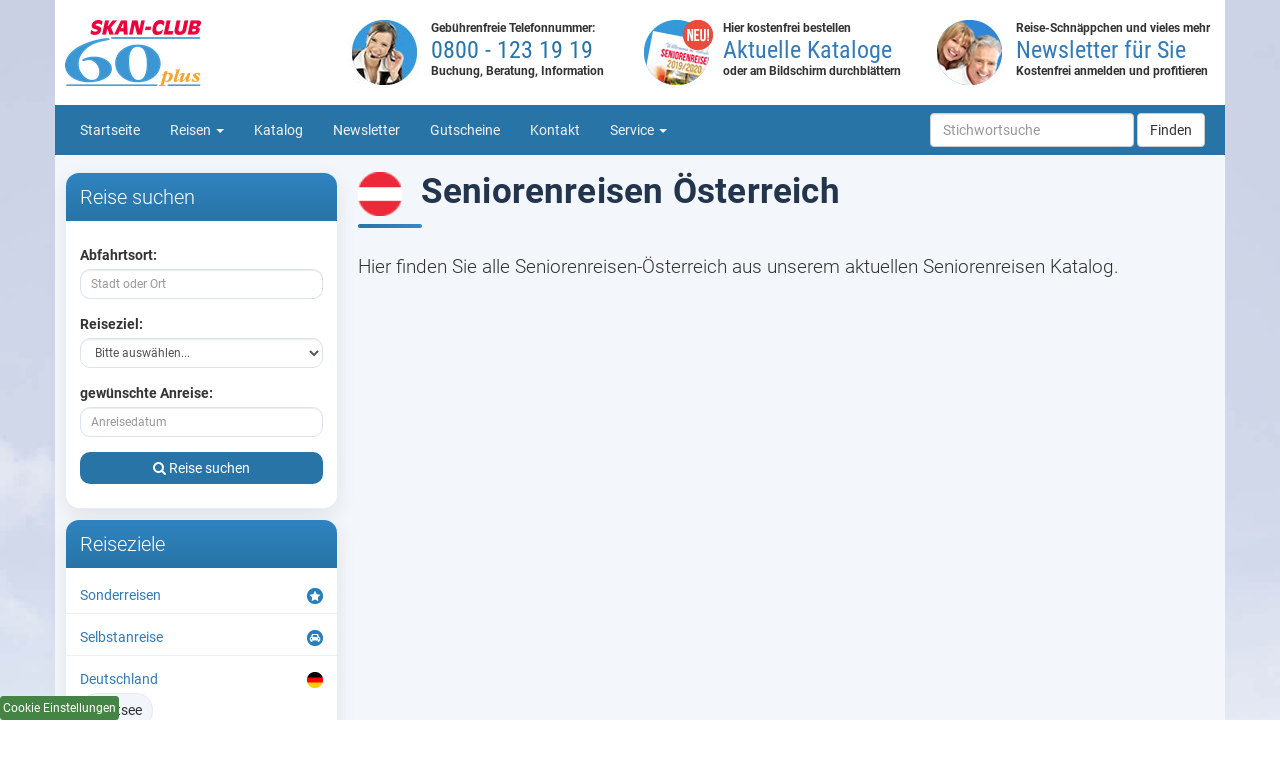

--- FILE ---
content_type: text/html; charset=UTF-8
request_url: https://www.seniorenreisen.de/oesterreich/reise-oesterreich/
body_size: 9916
content:
<!DOCTYPE html>
<html lang="de">
<head>
    <meta charset="utf-8">
    <!-- meta http-equiv="X-UA-Compatible" content="IE=edge" -->
    <meta http-equiv="X-UA-Compatible" content="IE=10">
    <meta name="google-site-verification" content="5wmSFSr5FlXI4zhJUESgo3VVIUiJrXLW7xaaI8dFVEk">
    <title>Österreich - Urlaub für Senioren Österreich 60plus</title>
    <base href="https://www.seniorenreisen.de/">
    <meta name="viewport" content="width=device-width, initial-scale=1.0">
    <meta name="author" content="SKAN-CLUB 60plus">
    <meta name="keywords" content=", Busreisen, Kur-Reisen, Seniorenreiseveranstalter">
    <meta name="description" content="Österreich - Urlaub für Senioren Österreich 60plus mit SKAN-CLUB 60plus Ihrem Seniorenreiseveranstalter für Busreisen">

    <link rel="apple-touch-icon" sizes="180x180" href="/apple-touch-icon.png?v=vMQpaodoXz">
    <link rel="icon" type="image/png" sizes="32x32" href="/favicon-32x32.png?v=vMQpaodoXz">
    <link rel="icon" type="image/png" sizes="16x16" href="/favicon-16x16.png?v=vMQpaodoXz">
    <link rel="manifest" href="/site.webmanifest?v=vMQpaodoXz">
    <link rel="mask-icon" href="/safari-pinned-tab.svg?v=vMQpaodoXz" color="#3085d6">
    <link rel="shortcut icon" href="/favicon.ico?v=vMQpaodoXz">
    <meta name="msapplication-TileColor" content="#2d89ef">
    <meta name="theme-color" content="#ffffff">
    <meta name="robots" content="noindex, nofollow">    <meta name="referrer" content="always" />
    <link rel="author" href="https://www.seniorenreisen.de/humans.txt" type="text/plain">

<!-- js -->
<script src="/js/jquery-1.11.3.min.js"></script>

    <!-- core CSS -->
    <link rel="stylesheet" href="/css/bootstrap.min.css?ver=200">

    <!-- custom CSS -->
    <link href="/css/fontawesome/css/font-awesome.min.css" rel="stylesheet">
    <link href="/css/jquery-ui.css" rel="stylesheet">
    <link rel="stylesheet" type="text/css" href="/css/cookieconsent-v3.min.css" />


    <link href="/css/style.css?v=2.179" rel="stylesheet">


<meta property="og:url" content="https://www.seniorenreisen.de/">
    <meta property="og:title" content="Seniorenreisen mit dem SKAN-CLUB 60plus">
    <meta property="og:description" content="Unsere Reiseziele lassen Sie die sch&ouml;nsten Gegenden und interessantesten St&auml;dte Deutschlands und Europas kennenlernen! ">
    <meta property="og:image" content="https://www.seniorenreisen.de/og-image.jpg">
    <meta property="og:image:width" content="1650">
    <meta property="og:image:height" content="864">
</head>

<body>

<!-- a11y-START: Skip link -->
<a class="sr-only sr-only-focusable skip-link" href="#maincontent">Direkt zum Inhalt springen</a>
<!-- a11y-END: Skip link -->

<!-- HEADER -->
<header role="banner">

<div class="container hidden-xs white-bg" id="pageheader">
    <div class="row margin-top">
        <div class="col-sm-3 logo-badge">
            <p class="normargin small"><a href="/" aria-label="Zur Startseite von SKAN-CLUB 60plus"><img src="/img/layout/elements/header_logo_skan-club-60plus.png" class="img-responsive" alt="SKAN-CLUB 60plus Logo"></a></p>
        </div>
        <div class="col-sm-3 freecall-badge">
        	<div class="media">
            	<div class="media-left">
            		<img class="media-object" src="/img/layout/elements/header_frecall-badge.jpg" alt="kostenlose Telefon-Hotline">
            	</div>
            	<div class="media-body">
            		<p class="alizarin nomargin small bold">Gebührenfreie Telefonnummer:</p>
            		<h2 class="secondary condensed nomargin">0800 - 123 19 19</h2>
                    <p class="alizarin nomargin small bold">Buchung, Beratung, Information</p>
            	</div>
            </div>
        </div>
        <div class="col-sm-3 katalog-badge">
        	<div class="media">
            	<div class="media-left">
            		<img class="media-object" src="/img/layout/elements/header_katalog-badge_2019-2020_neu.jpg" alt="aktuelle Reisekataloge">
            	</div>
            	<div class="media-body">
            		<p class="alizarin nomargin small bold">Hier kostenfrei bestellen</p>
            		<h2 class="secondary condensed nomargin"><a href="https://www.seniorenreisen.de/service/flipbook.php" title="Katalog kostenlos bestellen oder am Bildschirm lesen">Aktuelle Kataloge</a></h2>
                    <p class="alizarin nomargin small bold">oder am Bildschirm durchblättern</p>
            	</div>
            </div>
        </div>
        <div class="col-sm-3 freecall-badge">
        	<div class="media">
            	<div class="media-left">
            		<img class="media-object" src="/img/layout/elements/header_newsletter-badge_blue.jpg" alt="kostenloser Newsletter">
            	</div>
            	<div class="media-body">
            		<p class="alizarin nomargin small bold">Reise-Schnäppchen und vieles mehr</p>
            		<h2 class="secondary condensed nomargin"><a href="https://www.seniorenreisen.de/newsletter/newsletter.php" title="Newsletter kostenlos bestellen">Newsletter für Sie</a></h2>
                    <p class="alizarin nomargin small bold">Kostenfrei anmelden und profitieren</p>
            	</div>
            </div>
        </div>
    </div>
</div></header>
<!-- /HEADER -->

<!-- NAVIGATION -->

    <div class="container white-bg">
        <div class="row">
            <div class="col-md-12" style="padding-left: 0px; padding-right: 0px;">
                
<nav class="navbar navbar-inverse" role="navigation" aria-label="Hauptnavigation">
    <div class="container">

        <div class="navbar-header">
            <button type="button"
                    class="navbar-toggle collapsed"
                    data-toggle="collapse"
                    data-target="#main-navbar"
                    aria-controls="main-navbar"
                    aria-expanded="false"
                    aria-label="Navigation umschalten">
                <span class="sr-only">Navigation ausklappen</span>
                <span class="icon-bar" aria-hidden="true"></span>
                <span class="icon-bar" aria-hidden="true"></span>
                <span class="icon-bar" aria-hidden="true"></span>
            </button>
            <a class="navbar-brand visible-xs" href="#" aria-label="Seniorenreisen.de – Startseite"><img style="" src="/img/layout/elements/header_logo_skan-club-60plus_white.png" class="img-responsive" alt="SKAN-CLUB 60plus Logo"></a>
<style>
/* nur im mobilen Viewport */
@media (max-width: 767px) {
  .navbar-brand {
    padding: 5px 10px; /* weniger Abstand oben/unten */
    height: auto;      /* fixe Höhe deaktivieren */
  }
  .navbar-brand img {
    max-height: 45px;  /* Logo bleibt groß genug, passt aber rein */
    width: auto;
  }
}
</style>
        </div>

        <div class="collapse navbar-collapse" id="main-navbar">
            <ul class="nav navbar-nav" role="menubar">
                <li><a href="https://www.seniorenreisen.de/" role="menuitem">Startseite</a></li>

                <li class="dropdown">
                    <a href="https://www.seniorenreisen.de/seniorenreisen/index.php"
                       class="dropdown-toggle"
                       id="reisenDrop"
                       role="button"
                       data-toggle="dropdown"
                       data-hover="dropdown"
                       data-delay="200"
                       aria-haspopup="true"
                       aria-expanded="false">
                        Reisen <b class="caret" aria-hidden="true"></b>
                    </a>
                    <ul class="dropdown-menu" role="menu" aria-labelledby="reisenDrop">
                        <li><a href="https://www.seniorenreisen.de/seniorenreisen/index.php" role="menuitem"><i class="fa fa-globe" aria-hidden="true"></i> Alle Reisen</a></li>
                        <li class="divider" role="presentation"></li>
                        <li><a href="https://www.seniorenreisen.de/seniorenreisen/index.php?tag=Frühling 2026,Sommer 2026" role="menuitem"><i class="fa fa-sun-o" aria-hidden="true"></i> Frühling/Sommer 2026 <span class="label label-danger">NEU!</span></a></li>
                        <li><a href="https://www.seniorenreisen.de/seniorenreisen/index.php?tag=Winter 2025,Frühling 2025" role="menuitem"><i class="fa fa-leaf" aria-hidden="true"></i> Winter und Frühjahr 2025</a></li>
                        <li><a href="https://www.seniorenreisen.de/seniorenreisen/index.php?tag=Herbst" role="menuitem"><i class="fa fa-leaf" aria-hidden="true"></i> Herbst</a></li>
                        <li><a href="https://www.seniorenreisen.de/seniorenreisen/index.php?tag=Ostern" role="menuitem"><i class="fa fa-leaf" aria-hidden="true"></i> Ostern</a></li>
                        <li><a href="https://www.seniorenreisen.de/seniorenreisen/aktuelle-angebote.php" role="menuitem"><i class="fa fa-tags" aria-hidden="true"></i> Aktuelle Angebote</a></li>
                        <li><a href="https://www.seniorenreisen.de/seniorensonderreise/urlaub-seniorensonderreise/" role="menuitem"><i class="fa fa-star" aria-hidden="true"></i> Sonderreisen</a></li>
                        <li><a href="https://www.seniorenreisen.de/kurreisen/reise-kurreisen/" role="menuitem"><i class="fa fa-heart" aria-hidden="true"></i> Kurreisen</a></li>
                        <!-- li><a href="https://www.seniorenreisen.de/flugreisen/reise-flugreisen/"><i class="fa fa-plane" aria-hidden="true"></i> Flugreisen</a></li -->
                        <li><a href="https://www.seniorenreisen.de/selbstanreise/reise-selbstanreise/" role="menuitem"><i class="fa fa-car" aria-hidden="true"></i> Selbstanreise</a></li>
                    </ul>
                </li>

                <li><a href="https://www.seniorenreisen.de/service/flipbook.php" role="menuitem">Katalog <!-- span class="label label-danger">NEU!</span --></a></li>
                <li><a href="https://www.seniorenreisen.de/newsletter/newsletter.php" role="menuitem">Newsletter</a></li>
                <li><a href="https://www.seniorenreisen.de/gutscheine/bestellen.php" role="menuitem">Gutscheine</a></li>
                <li><a href="https://www.seniorenreisen.de/kontakt/index.php" role="menuitem">Kontakt</a></li>

                <li class="dropdown">
                    <a href="https://www.seniorenreisen.de/kontakt/index.php"
                       class="dropdown-toggle"
                       id="serviceDrop"
                       role="button"
                       data-toggle="dropdown"
                       data-hover="dropdown"
                       data-delay="200"
                       aria-haspopup="true"
                       aria-expanded="false">
                        Service <b class="caret" aria-hidden="true"></b>
                    </a>
                    <ul class="dropdown-menu" role="menu" aria-labelledby="serviceDrop">
                        <li><a href="https://www.seniorenreisen.de/kataloganforderung/kataloganforderung.php" role="menuitem"><i class="fa fa-fw fa-book" aria-hidden="true"></i> Katalog bestellen</a></li>
                        <li><a href="https://www.seniorenreisen.de/service/club.php" role="menuitem"><i class="fa fa-fw fa-info-circle" aria-hidden="true"></i> Club</a></li>
                        <li><a href="https://www.seniorenreisen.de/service/faq.php" role="menuitem"><i class="fa fa-fw fa-question-circle" aria-hidden="true"></i> Häufige Fragen</a></li>
                        <li><a href="https://www.seniorenreisen.de/service/reiseschutzpaket.php" role="menuitem"><i class="fa fa-fw fa-shield" aria-hidden="true"></i> Reiseschutzpaket</a></li>
                        <li><a href="https://www.seniorenreisen.de/service/rollator.php" role="menuitem"><i class="fa fa-fw fa-calendar" aria-hidden="true"></i> Rollatorverleih</a></li>
                        <!-- li class="divider"></li>
                        <li><a href="https://www.seniorenreisen.de/reise-blog/" role="menuitem"><i class="fa fa-fw fa-pencil" aria-hidden="true"></i> Seniorenreisen-Blog</a></li
                        <li class="divider" role="presentation"></li>
                        <li><a rel="nofollow" href="https://kiosk.seniorenreisen.de/" target="_blank" role="menuitem"><i class="fa fa-fw fa-newspaper-o" aria-hidden="true"></i> Seniorenreisen-Kiosk</a></li> -->
                        <li class="divider" role="presentation"></li>
                        <li><a href="https://www.seniorenreisen.de/service/formblatt.php" role="menuitem">Formblatt für Pauschalreisen</a></li>
                        <!-- <li><a href="https://cloud.seniorenreisen.de/index.php/s/2ZLWhSbYk685XeK" target="_blank" role="menuitem">Vorvertragliche Informationen</a></li> -->
                        <li><a href="https://www.seniorenreisen.de/service/agenturvertrag.php" role="menuitem">Agenturvertrag</a></li>
                        <li><a href="https://www.seniorenreisen.de/kataloganforderung/kataloganforderung-agenturen.php" role="menuitem">Kataloganforderung Agenturen</a></li>
                        <li><a href="https://www.seniorenreisen.de/service/reiseanmeldung.php" role="menuitem">Reiseanmeldung für Reisebüros</a></li>
                        <li class="divider" role="presentation"></li>
                        <li><a href="https://www.seniorenreisen.de/service/stellenmarkt.php" role="menuitem">Stellenmarkt</a></li>
                        <li class="divider" role="presentation"></li>
                        <li><a href="https://www.seniorenreisen.de/service/datenschutz.php" role="menuitem">Datenschutz</a></li>
                        <li><a href="https://www.seniorenreisen.de/service/agb.php" role="menuitem">Allgemeine Reisebedingungen</a></li>
                        <li><a href="https://www.seniorenreisen.de/service/impressum.php" role="menuitem">Impressum</a></li>
                    </ul>
                </li>
            </ul>

            
<form class="navbar-form navbar-right"
      role="search"
      aria-label="Seitensuche"
      action="https://www.seniorenreisen.de/modules/sitesearch/result.php">

    <div class="form-group">
        <input type="hidden" name="seite" value="katalogangebote" />
        <input type="text"
               class="form-control"
               placeholder="Stichwortsuche"
               name="wort"
               value=""
               aria-label="Suchbegriff eingeben"
               autocomplete="search">
    </div>

    <button type="submit" class="btn btn-default" aria-label="Suche starten">
        Finden
    </button>
</form>

        </div>
    </div>
</nav>
            </div>
        </div>
    </div>
    
<div class="scrollnavbar hidden-xs shadow">
	<div class="container-fluid">
    	<div class="row">
        	<div class="col-sm-4">
            	<h4 class="nomargin condensed"><i class="fa fa-phone"></i> Kostenloses Servicetelefon: 0800 - 123 19 19</h4>
            </div>
            <div class="col-sm-3">
            	<form class="form-horizontal" name="servicebar" id="servicebar" action="">
					<div class="form-group form-group-sm">
						<label class="sr-only" for="dropdown">Reiseziele:</label>
						<div class="input-group">
							<div class="input-group-addon">Reiseziele:</div>
                			<select class="form-control" name="dropdown" id="dropdown" onchange="location=document.servicebar.dropdown.options[document.servicebar.dropdown.selectedIndex].value;">
                            	<option>--- Bitte auswählen:</option>
                            	<optgroup label="Deutschland"><option value="https://www.seniorenreisen.de/seniorenreisen/index.php#ostsee"> Ostsee</option><option value="https://www.seniorenreisen.de/seniorenreisen/index.php#nordsee"> Nordsee</option><option value="https://www.seniorenreisen.de/seniorenreisen/index.php#lueneburger-heide"> Lüneburger Heide</option><option value="https://www.seniorenreisen.de/seniorenreisen/index.php#harz"> Harz</option><option value="https://www.seniorenreisen.de/seniorenreisen/index.php#thueringer-wald"> Thüringer Wald</option><option value="https://www.seniorenreisen.de/seniorenreisen/index.php#berlin-brandenburg"> Berlin/Brandenburg</option><option value="https://www.seniorenreisen.de/seniorenreisen/index.php#allgaeu"> Allgäu</option><optgroup label="Sonderreisen"><option value="https://www.seniorenreisen.de/seniorenreisen/index.php#seniorensonderreise"> Seniorensonderreise</option><optgroup label="Kurreisen"><option value="https://www.seniorenreisen.de/seniorenreisen/index.php#polnische-ostseeküste"> polnische Ostseeküste</option>							</select>
                        </div>
					</div>
				</form>
            </div>
        </div>
    </div>
</div>
<!-- /NAVIGATION -->

<!-- a11y-START: Main content -->
<main id="maincontent" role="main">

<!-- HEROUNIT -->
<div class="container white-bg">
    <div class="row">
        <div class="col-xs-12" style="padding-left: 0px; padding-right: 0px;">
                    </div>
    </div>
</div>
<!-- /HEROUNIT -->

<!-- CONTENT -->
<div class="section">
    <div class="container metrocloud-bg">
        <div class="row padding-top">


            <!-- left -->
            <div class="col-sm-3" over-search-destination search-destination>

<div class="module metrolightred-border box-reisesuchen">
  <div class="h3-neu module-title metrolightred-bg">
    <a class="toggle-link collapsed"
       role="button"
       data-toggle="collapse"
       href="#reise-suchen-box"
       aria-expanded="true"
       aria-controls="reise-suchen-box">
      Reise suchen
    </a>
  </div>

  <!-- Default offen: Klasse "collapse in" -->
  <div id="reise-suchen-box" class="collapse in">
    <div class="module-content">
      <form action="https://www.seniorenreisen.de/modules/reisesuchen/search_trip_abfrage.php"
            target="_self" name="anfragerei" role="form">
        <input type="hidden" name="seite" value="index" />

        <div class="form-group">
          <label for="abfahrtsort">Abfahrtsort:</label>
          <input type="text"
                 class="form-control input-sm"
                 name="abfahrt"
                 value=""
                 id="abfahrtsort"
                 placeholder="Stadt oder Ort"
                 required>
        </div>

        <div class="form-group">
          <label for="reiseziel">Reiseziel:</label>
          <select name="id" class="form-control input-sm" id="reiseziel" aria-label="Reiseziel auswählen">
            <option value="0">Bitte auswählen...</option>

<optgroup label="Deutschland" aria-label="Reiseziele in Deutschland">
<option value="10">Ostsee</option>
<option value="20">Nordsee</option>
<option value="40">Lüneburger Heide</option>
<option value="50">Harz</option>
<option value="70">Thüringer Wald</option>
<option value="75">Berlin/Brandenburg</option>
<option value="140">Allgäu</option>
</optgroup>
<optgroup label="Sonderreisen" aria-label="Reiseziele in Sonderreisen">
<option value="1300">Seniorensonderreise</option>
</optgroup>
<optgroup label="Kurreisen" aria-label="Reiseziele in Kurreisen">
<option value="1120">polnische Ostseeküste</option>
</optgroup>          </select>
        </div>

        <div class="form-group">
          <label for="anreise">gewünschte Anreise:</label>
          <input type="text"
                 class="form-control input-sm"
                 name="anreise"
                 value=""
                 id="anreise"
                 placeholder="Anreisedatum">
        </div>

        <button type="submit" class="btn btn-primary btn-block">
          <i class="fa fa-search" aria-hidden="true"></i> Reise suchen
        </button>
      </form>
    </div>
  </div>
</div>

<div class="module metrolightred-border  box-reiseziele" role="navigation" aria-labelledby="reiseziele-label">
	<div class="h3-neu module-title metrolightred-bg">
		<a class="collapsed" role="button" data-toggle="collapse" href="#reiseziele" aria-expanded="true" aria-controls="reiseziele" id="reiseziele-label">
			Reiseziele
		</a>
	</div>
	<div id="reiseziele" class="collapse in">
		<ul class="list-group small">
			<li class="list-group-item">
				<a href="https://www.seniorenreisen.de/seniorensonderreise/urlaub-seniorensonderreise/" title="Seniorensonderreise">
					<img src="https://www.seniorenreisen.de/img/icons/flags/sonderreise.png" alt="Icon Sonderreise" width="16" style="float:right;" />
					<div class="h5-neu nomargin">Sonderreisen</div>
				</a>
			</li>
			<li class="list-group-item">
				<a href="https://www.seniorenreisen.de/selbstanreise/reise-selbstanreise/" title="Selbstanreise">
					<img src="https://www.seniorenreisen.de/img/icons/flags/selbstanreise.png" alt="Flagge Selbstanreise" width="16" style="float:right;" />
					<div class="h5-neu nomargin">Selbstanreise</div>
				</a>
</li><li class='list-group-separator' role='separator'></li>
		<li class='list-group-item'>
			<a href='https://www.seniorenreisen.de/deutschland/reise-deutschland/' title='Deutschland'>
				<img src='https://www.seniorenreisen.de/img/icons/flags/deutschland.png' alt='Flagge von Deutschland' width='16' style='float:right;' />
				<div class='h5-neu nomargin'>Deutschland</div>
			</a><a href='https://www.seniorenreisen.de/ostsee/urlaub-ostsee/' class='btn btn-destination btn default' aria-label='Region Ostsee in Deutschland'>
					<i class='fa fa-angle-right' aria-hidden='true'></i>&nbsp;<span>Ostsee</span></a><br><a href='https://www.seniorenreisen.de/nordsee/urlaub-nordsee/' class='btn btn-destination btn default' aria-label='Region Nordsee in Deutschland'>
					<i class='fa fa-angle-right' aria-hidden='true'></i>&nbsp;<span>Nordsee</span></a><br><a href='https://www.seniorenreisen.de/lueneburger-heide/urlaub-lueneburger-heide/' class='btn btn-destination btn default' aria-label='Region Lüneburger Heide in Deutschland'>
					<i class='fa fa-angle-right' aria-hidden='true'></i>&nbsp;<span>Lüneburger Heide</span></a><br><a href='https://www.seniorenreisen.de/harz/urlaub-harz/' class='btn btn-destination btn default' aria-label='Region Harz in Deutschland'>
					<i class='fa fa-angle-right' aria-hidden='true'></i>&nbsp;<span>Harz</span></a><br><a href='https://www.seniorenreisen.de/thueringer-wald/urlaub-thueringer-wald/' class='btn btn-destination btn default' aria-label='Region Thüringer Wald in Deutschland'>
					<i class='fa fa-angle-right' aria-hidden='true'></i>&nbsp;<span>Thüringer Wald</span></a><br><a href='https://www.seniorenreisen.de/berlin-brandenburg/urlaub-berlin-brandenburg/' class='btn btn-destination btn default' aria-label='Region Berlin/Brandenburg in Deutschland'>
					<i class='fa fa-angle-right' aria-hidden='true'></i>&nbsp;<span>Berlin/Brandenburg</span></a><br><a href='https://www.seniorenreisen.de/allgaeu/urlaub-allgaeu/' class='btn btn-destination btn default' aria-label='Region Allgäu in Deutschland'>
					<i class='fa fa-angle-right' aria-hidden='true'></i>&nbsp;<span>Allgäu</span></a><br></li><li class='list-group-separator' role='separator'></li>
		<li class='list-group-item'>
			<a href='https://www.seniorenreisen.de/kurreisen/reise-kurreisen/' title='Kurreisen'>
				<img src='https://www.seniorenreisen.de/img/icons/flags/kurreisen.png' alt='Flagge von Kurreisen' width='16' style='float:right;' />
				<div class='h5-neu nomargin'>Kurreisen</div>
			</a><a href='https://www.seniorenreisen.de/polnische-ostseeküste/urlaub-polnische-ostseeküste/' title='polnische Ostseeküste' class='btn btn-xs btn-default' aria-label='Region polnische Ostseeküste im Ausland'><span>polnische Ostseeküste</span></a></li>
		</ul>
	</div>
</div>

<div class='text-center' style='margin-bottom:30px;'>
	<a href='/docs/senioren-zertifikat.pdf' target='_blank' rel='noopener' aria-label='Seniorenzertifikat als PDF herunterladen (?ffnet in neuem Tab)'>
		<img style='max-width:90%' src='/img/layout/SeniorenZertifikat.png' alt='Senioren Zertifikat - PDF herunterladen'>
	</a>
</div>

            </div>
            <!-- /left -->

            <!-- center -->
            <div class="col-sm-9 einleitung-9 seiten-id">
		<h1 class="page-header nomargin-top">
			<img src="https://www.seniorenreisen.de/img/icons/flags/oesterreich.png" alt="Icon Österreich" title="Seniorenreisen Österreich" />
			Seniorenreisen Österreich
		</h1>
		<p class="lead">Hier finden Sie alle Seniorenreisen-Österreich aus unserem aktuellen Seniorenreisen Katalog.</p>
	
            </div>
            <!-- /center -->        </div>
    </div>
</div>
<!-- /CONTENT -->

</main>
<!-- a11y-END: Main content -->

<!-- FOOTER -->
<footer role="contentinfo" class="sc-footer">

<section id="footer">
	<div class="container darkgrey-bg">
		<div class="row padding-top">
    		<div class="col-md-4">
            	<p class="footer-heading">Service</p>
                <hr>
        		<ul class="footermenu">
            		<li><a href="/" title="Zur Startseite"><i class="fa fa-chevron-right"></i> Startseite</a></li>
					<li><a href="/service/sitemap.php" title="Sitemap"><i class="fa fa-chevron-right"></i> Sitemap</a></li>
                    <li><a href="/service/datenschutz.php" title="Datenschutz"><i class="fa fa-chevron-right"></i> Datenschutz</a></li>
					<li><a href="/kontakt/index.php" title="Kontakt"><i class="fa fa-chevron-right"></i> Kontakt</a></li>
					<li><a href="/service/impressum.php" title="Impressum"><i class="fa fa-chevron-right"></i> Impressum</a></li>
					<li><a href="/service/barrierefreiheit.php" title="Impressum"><i class="fa fa-chevron-right"></i> Barrierefreiheit</a></li>
                    <li><a href="/service/stellenmarkt.php" title="Stellenmarkt"><i class="fa fa-chevron-right"></i> Stellenmarkt</a></li>
				</ul>
			</div>
			
			<div class="col-md-4">
				<p class="footer-heading">Unsere Busreisen</p>
                <hr>
                <ul class="footermenu">
                	<li><a href="/seniorenreisen/index.php" title="Alle Busreisen für Senioren"><i class="fa fa-chevron-right"></i> Alle Busreisen für Senioren</a></li>
            		<li><a href="/seniorenreisen/index.php?saison2=1" title="Busreisen Sommer"><i class="fa fa-chevron-right"></i> Busreisen Sommer</a></li>
                    <li><a href="/seniorenreisen/index.php?saison1=1" title="Busreisen Winter"><i class="fa fa-chevron-right"></i> Busreisen Winter</a></li>
                    <li><a href="/seniorenreisen/aktuelle-angebote.php" title="Aktuelle Angebote für Busreisen"><i class="fa fa-chevron-right"></i> Aktuelle Angebote für Busreisen</a></li>
                    <li><a href="/kurreisen/reise-kurreisen/" title="Kurreisen mit dem Bus"><i class="fa fa-chevron-right"></i> Kurreisen mit dem Bus</a></li>
				</ul>
                <p class="footer-heading">Hotels in Deutschland</p>
                <hr>
                <ul class="footermenu">
                	<li><a href="https://www.morada.de/" title="Hotels" target="_blank"><i class="fa fa-chevron-right"></i> Morada Hotels</a></li>
                </ul>
			</div>
			
			<div class="col-md-4" itemscope itemtype="https://schema.org/Organization">
            	<p class="footer-heading">Soziale Medien</p>
                <hr>
                <ul class="footermenu">
                	<li><a href="https://www.facebook.com/Skan-Club-60plus-162938571096032" target="_blank"><i class="fa fa-facebook-official fa-2x"></i> SKAN-CLUB 60plus auf facebook</a></li>
                </ul>
            	<p class="footer-heading" itemprop="name">SKAN-CLUB 60 plus</p>
                <hr>
				<p class="adress">
                	Gehrenkamp 1<br>
                	38550 Isenbüttel
                </p>
                <p class="adress">
                	Tel: 05374 91 91 - 1111<br>
                	Fax: 05374 91 91 - 1299
                </p>
                <p class="adress">
                	eMail: <span itemprop="email">info@skan-club-60plus.de</span>
                </p>
			</div>
		</div>
		
        <div class="row">
        	<div class="col-md-12 text-center">
            	<hr>
            	<p class="text-muted small"><strong>Busreisen für Senioren</strong> mit den Seniorenreisen des SKAN-CLUB 60 plus</p>
            	<p class="text-muted small">&copy; 2026 SKAN-TOURS Touristik International GmbH</p>
            </div>
        </div>
	</div>
</section>
</footer>
<!-- /FOOTER -->

<!-- JavaScript -->

<script src="/js/parsley.min.js"></script>
<script src="/js/i18n/de.js"></script>
<script src="/js/jquery-ui.min.js"></script>
<script src="/js/bootstrap.min.js"></script>
<script src="/js/bootstrap-hover-dropdown.min.js"></script>
<script src="/js/scroll-top.js"></script>
<script src="/js/touchTouch.jquery.js"></script>
<script type="text/javascript" src="/js/jquery.captcha.basic.js"></script>

<script type="text/javascript">
$(document).ready(function() {
  if (window.innerWidth <= 767) {
    $('#reise-suchen-box, #reiseziele').removeClass('in');
  }
});
$(document).ready(function () {

    $('.schutz').captcha();

    // a11y-START: Fehlermeldungen als ARIA-Alerts
    $('.invalid-form-error-message, .invalid-form-error-message-emp, .invalid-form-error-message-sen')
        .attr('role', 'alert');
    // a11y-END

    // init hover dropdown
    $('.js-activated').dropdownHover().dropdown();

    // init back-to-top-button
    $('.top').UItoTop();

    // init navbar active-states
    var url = window.location;
    $('ul.nav a').filter(function () {
        return this.href == url;
    }).parent().addClass('active').parent().parent().addClass('active');

    // init sticky navbar
    $(window).bind('scroll', function () {
        var navHeight = $("#pageheader").height();
        ($(window).scrollTop() > navHeight) ? $('nav').addClass('goToTop') : $('nav').removeClass('goToTop');
    });

    // init fadein something
    $(".scrollnavbar").hide();

    $(function () {
        $(window).scroll(function () {
            if ($(this).scrollTop() > 100) {
                $('.scrollnavbar').fadeIn();
            } else {
                $('.scrollnavbar').fadeOut();
            }
        });
    });

    // a11y-START: Accordion ARIA
    function toggleChevron(e) {
        var $header = $(e.target).prev('.panel-heading');
        $header.find("i.indicator").toggleClass('fa-chevron-down fa-chevron-up');
        // toggle aria-expanded value
        var expanded = $header.attr('aria-expanded') === 'true';
        $header.attr('aria-expanded', !expanded);
    }
    $('#accordion').on('hidden.bs.collapse', toggleChevron);
    $('#accordion').on('shown.bs.collapse', toggleChevron);
    // a11y-END

});
$(function () {

    // datepicker
    $.datepicker.regional["de"] = {
        clearText: "löschen", clearStatus: "aktuelles Datum löschen",
        closeText: "schließen", closeStatus: "ohne Änderungen schließen",
        prevText: "<zurück", prevStatus: "letzten Monat zeigen",
        nextText: "Vor>", nextStatus: "nächsten Monat zeigen",
        currentText: "heute", currentStatus: "",
        monthNames: ["Januar","Februar","März","April","Mai","Juni","Juli","August","September","Oktober","November","Dezember"],
        monthNamesShort: ["Jan","Feb","Mär","Apr","Mai","Jun","Jul","Aug","Sep","Okt","Nov","Dez"],
        monthStatus: "anderen Monat anzeigen", yearStatus: "anderes Jahr anzeigen",
        weekHeader: "Wo", weekStatus: "Woche des Monats",
        dayNames: ["Sonntag","Montag","Dienstag","Mittwoch","Donnerstag","Freitag","Samstag"],
        dayNamesShort: ["So","Mo","Di","Mi","Do","Fr","Sa"],
        dayNamesMin: ["So","Mo","Di","Mi","Do","Fr","Sa"],
        dayStatus: "Setze DD als ersten Wochentag", dateStatus: "Wähle D, M d",
        dateFormat: "dd.mm.yy", firstDay: 1,
        initStatus: "Wähle ein Datum", isRTL: false
    };
    $.datepicker.setDefaults($.datepicker.regional["de"]);

    $("#anreise").datepicker({
        showButtonPanel: true,
        minDate: 0,
        changeMonth: true,
        numberOfMonths: 2
    });

    // Initialize the gallery
    $('.thumbs a').touchTouch();

});
</script>




<script type="module" src="/js/cookieconsent-v3.js"></script>
<script type="module" src="/js/cookieconsent-v3-config.js"></script>

<script type="text/plain" data-category="marketing" data-service="tagmanager">
(function(w,d,s,l,i){w[l]=w[l]||[];w[l].push({'gtm.start':
new Date().getTime(),event:'gtm.js'});var f=d.getElementsByTagName(s)[0],
j=d.createElement(s),dl=l!='dataLayer'?'&l='+l:'';j.async=true;j.src=
'https://www.googletagmanager.com/gtm.js?id='+i+dl;f.parentNode.insertBefore(j,f);
})(window,document,'script','dataLayer','GTM-55M86QMN');
</script>

<div style="z-index:100000;position:fixed;bottom:0;left:0;font-size:11px;">
    <a style="padding:2px;" href="#" class="btn btn-success btn-sm" data-cc="show-preferencesModal">Cookie&nbsp;Einstellungen</a>
</div>

<!-- illya2 --><script src="/js/setcookies.js"></script>
<script src="/js/jquery.exitintent.js"></script>

<script>
$(document).ready(function() {
    var keks = Cookies.get('exit_gutschein', { domain: 'seniorenreisen.de' });
    if (keks == 1) {

    } else {
        $.exitIntent('enable');
        $(document).on('exitintent', function() {
            $('#myModali').modal('show');
            $('#myModali').attr('aria-hidden', 'false');
            $('#exit-modal-close').focus(); // Fokus auf Schließen-Button
            $.exitIntent('disable');
            Cookies.set('exit_gutschein', '1', {
                expires: 7,
                domain: 'seniorenreisen.de'
            });
        });
    }

    $(".modal-backdrop, .close_exitintent").on("click", function(e){
        $("#myModali").modal("hide").attr('aria-hidden', 'true');
        e.stopPropagation();
    });
});
</script>

<style>
.exitModal, .modal {
    z-index: 999999999999999 !important;
}
.exitModalContent {
    width: 900px;
    height: 615px;
    background-size: cover;
    background-repeat: no-repeat;
}
.modal-backdrop, .modal-backdrop.fade.in {
    opacity: 0.7;
    filter: alpha(opacity=70);
    background: #333;
}
.close_exitintent {
    position: absolute;
    top: 10px;
    right: 20px;
}
</style>

<!-- Modal -->
<div class="modal fade bs-example-modal-lg exitModal"
     id="myModali"
     tabindex="-1"
     role="dialog"
     aria-modal="true"
     aria-describedby="exit-modal-desc"
     aria-hidden="true">

    <div class="modal-backdrop fade in" style="height: 995px;"></div>

    <div class="modal-dialog modal-lg" role="document">
        <div class="modal-content exitModalContent">

            <button type="button"
                    id="exit-modal-close"
                    style="font-size:35px;"
                    class="close close_exitintent"
                    data-dismiss="modal"
                    aria-label="Fenster schließen">
                <span aria-hidden="true">&times;</span>
            </button>

            <a href="https://www.seniorenreisen.de/gutscheine/bestellen.php">
                <img src="/img/exit_intent/Seniorenreisen__Gutschein_Ansicht.jpg"
                     alt="Verschenken Sie einen Gutschein! Weitere Infos per Klick."
                     id="exit-modal-desc"
                     role="img">
            </a>
        </div>
    </div>
</div>


<style>
  /* ===== Wrapper um jedes <img class="bildeffekt"> ===== */
  .bildeffekt-wrap {
    position: relative;
    display: block;
    overflow: hidden;
    line-height: 0;
  }

  /* Bild responsiv */
  .bildeffekt-wrap > img {
    display: block;
    width: 100%;
    height: auto;
  }

  /* Glanz-Schleier */
  .bildeffekt-shine {
    position: absolute;
    top: -50%;
    left: -160%;               /* weit links starten */
    width: 35%;                /* Breite des Glanzstreifens */
    height: 200%;
    pointer-events: none;
    opacity: 0;
    transform: rotate(12deg) translateX(0);
    z-index: 3;
    will-change: transform, opacity;

    /* sichtbarer Verlauf */
    background: linear-gradient(
      60deg,
      rgba(255,255,255,0) 0%,
      rgba(255,255,255,0.22) 36%,
      rgba(255,255,255,0.58) 50%,
      rgba(255,255,255,0.22) 64%,
      rgba(255,255,255,0) 100%
    );

    /* sanfte Kanten */
    -webkit-mask-image: linear-gradient(to right, transparent 0%, #000 10%, #000 90%, transparent 100%);
            mask-image: linear-gradient(to right, transparent 0%, #000 10%, #000 90%, transparent 100%);

    filter: blur(0.3px);
  }

  /* Startet die Animation */
  .bildeffekt-shine.run {
    animation: sr-glint-sweep 2000ms ease-out forwards;
  }

  /* Längere Strecke – und weiches Ausfaden ab ~3/4 des Bildes */
  @keyframes sr-glint-sweep {
    0%   { transform: rotate(12deg) translateX(0);    opacity: 0; }
    10%  {                                             opacity: 1; }
    75%  { transform: rotate(12deg) translateX(540%); opacity: 1; }  /* ~3/4 der Strecke */
    100% { transform: rotate(12deg) translateX(720%); opacity: 0; }  /* bis ganz rechts ausfaden */
  }

  /* Motion-Preference respektieren */
  @media (prefers-reduced-motion: reduce) {
    .bildeffekt-shine { display: none !important; }
  }
</style>

<script>
  (function () {
    function prepare(img) {
      if (img.dataset.bildeffektPrepared === "1") return;
      img.dataset.bildeffektPrepared = "1";

      var wrap = document.createElement("span");
      wrap.className = "bildeffekt-wrap";

      // Wrapper um das Bild legen
      img.parentNode.insertBefore(wrap, img);
      wrap.appendChild(img);

      // Shine-Overlay hinzufügen
      var shine = document.createElement("span");
      shine.className = "bildeffekt-shine";
      wrap.appendChild(shine);

      return { wrap: wrap, shine: shine };
    }

    function runOnce(shine) {
      if (!shine || shine.dataset.glinted === "1") return;
      shine.dataset.glinted = "1";
      shine.classList.add("run");
      setTimeout(function () { shine.classList.remove("run"); }, 2200);
    }

    function observe(items) {
      if (!("IntersectionObserver" in window)) {
        // Fallback: beim ersten Hover/Touch
        items.forEach(function (it) {
          function once() { runOnce(it.shine); }
          it.wrap.addEventListener("mouseenter", once, { passive: true, once: true });
          it.wrap.addEventListener("touchstart", once, { passive: true, once: true });
        });
        return;
      }

      var io = new IntersectionObserver(function (entries) {
        entries.forEach(function (entry) {
          if (entry.isIntersecting) {
            var shine = entry.target.querySelector(".bildeffekt-shine");
            runOnce(shine);
            io.unobserve(entry.target);
          }
        });
      }, {
        root: null,
        rootMargin: "0px 0px -5% 0px",
        threshold: 0.15
      });

      items.forEach(function (it) { io.observe(it.wrap); });
    }

    document.addEventListener("DOMContentLoaded", function () {
      var imgs = Array.prototype.slice.call(document.querySelectorAll("img.bildeffekt"));
      if (!imgs.length) return;

      var prepared = imgs.map(function (img) { return prepare(img); }).filter(Boolean);
      observe(prepared);
    });
  })();
</script>




</body>
</html>


--- FILE ---
content_type: text/css
request_url: https://www.seniorenreisen.de/css/cookieconsent-v3.min.css
body_size: 5387
content:
#cc-main {
	background: transparent;
	color: var(--cc-primary-color);
	font-family: var(--cc-font-family);
	font-size: 16px;
	font-weight: 400;
	-webkit-font-smoothing: antialiased;
	-moz-osx-font-smoothing: grayscale;
	line-height: 1.15;
	position: relative;
	text-rendering: optimizeLegibility;
	-webkit-text-size-adjust: 100%;
	position: fixed;
	z-index: var(--cc-z-index)
}

#cc-main :after,
#cc-main :before,
#cc-main a,
#cc-main button,
#cc-main div,
#cc-main h2,
#cc-main input,
#cc-main p,
#cc-main span {
	all: unset;
	box-sizing: border-box
}

#cc-main .pm__badge,
#cc-main button {
	all: initial;
	box-sizing: border-box;
	color: unset;
	visibility: unset
}

#cc-main .pm__badge,
#cc-main a,
#cc-main button,
#cc-main input {
	-webkit-appearance: none;
	appearance: none;
	cursor: pointer;
	font-family: inherit;
	font-size: 100%;
	line-height: normal;
	margin: 0;
	outline: revert;
	outline-offset: 2px;
	overflow: hidden
}

#cc-main table,
#cc-main tbody,
#cc-main td,
#cc-main th,
#cc-main thead,
#cc-main tr {
	all: revert;
	color: inherit;
	font-family: inherit;
	font-size: inherit;
	font-weight: inherit
}

:root {
	--cc-font-family: -apple-system, BlinkMacSystemFont, "Segoe UI", Roboto, Helvetica, Arial, sans-serif, "Apple Color Emoji", "Segoe UI Emoji", "Segoe UI Symbol";
	--cc-modal-border-radius: .5rem;
	--cc-btn-border-radius: .4rem;
	--cc-modal-transition-duration: .25s;
	--cc-link-color: var(--cc-btn-primary-bg);
	--cc-modal-margin: 1rem;
	--cc-z-index: 2147483647;
	--cc-bg: #fff;
	--cc-primary-color: #2c2f31;
	--cc-secondary-color: #5e6266;
	--cc-btn-primary-bg: #eaeff2;
	--cc-btn-primary-color: #2c2f31;
	--cc-btn-primary-border-color: var(--cc-btn-primary-bg);
	--cc-btn-primary-hover-bg: #d4dae0;
	--cc-btn-primary-hover-color: #2c2f31;
	--cc-btn-primary-hover-border-color: var(--cc-btn-primary-hover-bg);
	--cc-btn-secondary-bg: #eaeff2;
	--cc-btn-secondary-color: var(--cc-primary-color);
	--cc-btn-secondary-border-color: var(--cc-btn-secondary-bg);
	--cc-btn-secondary-hover-bg: #d4dae0;
	--cc-btn-secondary-hover-color: #000;
	--cc-btn-secondary-hover-border-color: #d4dae0;
	--cc-separator-border-color: #f0f4f7;
	--cc-toggle-on-bg: #1787f7;
	--cc-toggle-off-bg: #667481;
	--cc-toggle-on-knob-bg: #fff;
	--cc-toggle-off-knob-bg: var(--cc-toggle-on-knob-bg);
	--cc-toggle-enabled-icon-color: var(--cc-bg);
	--cc-toggle-disabled-icon-color: var(--cc-bg);
	--cc-toggle-readonly-bg: #d5dee2;
	--cc-toggle-readonly-knob-bg: #fff;
	--cc-toggle-readonly-knob-icon-color: var(--cc-toggle-readonly-bg);
	--cc-section-category-border: var(--cc-cookie-category-block-bg);
	--cc-cookie-category-block-bg: #f0f4f7;
	--cc-cookie-category-block-border: #f0f4f7;
	--cc-cookie-category-block-hover-bg: #e9eff4;
	--cc-cookie-category-block-hover-border: #e9eff4;
	--cc-cookie-category-expanded-block-bg: transparent;
	--cc-cookie-category-expanded-block-hover-bg: #dee4e9;
	--cc-overlay-bg: rgba(0, 0, 0, .65);
	--cc-webkit-scrollbar-bg: var(--cc-section-category-border);
	--cc-webkit-scrollbar-hover-bg: var(--cc-btn-primary-hover-bg);
	--cc-footer-bg: var(--cc-btn-secondary-bg);
	--cc-footer-color: var(--cc-secondary-color);
	--cc-footer-border-color: #e4eaed;
	--cc-pm-toggle-border-radius: 4em
}

#cc-main.cc--rtl {
	direction: rtl
}

#cc-main .cm__title,
#cc-main a,
#cc-main b,
#cc-main em,
#cc-main strong {
	font-weight: 600
}

#cc-main button>span {
	pointer-events: none
}

#cc-main .cc__link,
#cc-main a {
	background-image: linear-gradient(currentColor, currentColor);
	background-position: 0 100%;
	background-repeat: no-repeat;
	background-size: 0 1px;
	font-weight: 600;
	position: relative;
	transition: background-size .25s, color .25s ease
}

#cc-main .cc__link:hover,
#cc-main a:hover {
	background-size: 100% 1px;
	color: var(--cc-primary-color)
}

#cc-main .cc__link {
	color: var(--cc-link-color)
}

#cc-main .cm__desc,
#cc-main .pm__body {
	overscroll-behavior: auto contain;
	scrollbar-width: thin
}

@media screen and (min-width:640px) {

	#cc-main ::-webkit-scrollbar,
	#cc-main ::-webkit-scrollbar-thumb,
	#cc-main ::-webkit-scrollbar-track {
		all: revert
	}

	#cc-main ::-webkit-scrollbar-thumb {
		-webkit-background-clip: padding-box;
		background-clip: padding-box;
		background: var(--cc-toggle-readonly-bg);
		border: .25rem solid var(--cc-bg);
		border-radius: 1rem
	}

	#cc-main ::-webkit-scrollbar-thumb:hover {
		background: var(--cc-toggle-off-bg)
	}

	#cc-main ::-webkit-scrollbar {
		background: transparent;
		width: 12px
	}
}

html.disable--interaction.show--consent,
html.disable--interaction.show--consent body {
	height: auto !important;
	overflow: hidden !important
}

@media (prefers-reduced-motion) {
	#cc-main {
		--cc-modal-transition-duration: 0s
	}
}

.cc--darkmode {
	--cc-bg: #161a1c;
	--cc-primary-color: #ebf3f6;
	--cc-secondary-color: #aebbc5;
	--cc-btn-primary-bg: #c2d0e0;
	--cc-btn-primary-color: var(--cc-bg);
	--cc-btn-primary-border-color: var(--cc-btn-primary-bg);
	--cc-btn-primary-hover-bg: #98a7b6;
	--cc-btn-primary-hover-color: #000;
	--cc-btn-primary-hover-border-color: var(--cc-btn-primary-hover-bg);
	--cc-btn-secondary-bg: #242c31;
	--cc-btn-secondary-color: var(--cc-primary-color);
	--cc-btn-secondary-border-color: var(--cc-btn-secondary-bg);
	--cc-btn-secondary-hover-bg: #353d43;
	--cc-btn-secondary-hover-color: #fff;
	--cc-btn-secondary-hover-border-color: var(--cc-btn-secondary-hover-bg);
	--cc-separator-border-color: #222a30;
	--cc-toggle-on-bg: var(--cc-btn-primary-bg);
	--cc-toggle-off-bg: #525f6b;
	--cc-toggle-on-knob-bg: var(--cc-btn-primary-color);
	--cc-toggle-off-knob-bg: var(--cc-btn-primary-color);
	--cc-toggle-enabled-icon-color: var(--cc-btn-primary-color);
	--cc-toggle-disabled-icon-color: var(--cc-btn-primary-color);
	--cc-toggle-readonly-bg: #343e45;
	--cc-toggle-readonly-knob-bg: #5f6b72;
	--cc-toggle-readonly-knob-icon-color: var(--cc-toggle-readonly-bg);
	--cc-section-category-border: #1e2428;
	--cc-cookie-category-block-bg: #1e2428;
	--cc-cookie-category-block-border: var(--cc-section-category-border);
	--cc-cookie-category-block-hover-bg: #242c31;
	--cc-cookie-category-block-hover-border: #232a2f;
	--cc-cookie-category-expanded-block-bg: transparent;
	--cc-cookie-category-expanded-block-hover-bg: var(--cc-toggle-readonly-bg);
	--cc-overlay-bg: rgba(0, 0, 0, .65);
	--cc-webkit-scrollbar-bg: var(--cc-section-category-border);
	--cc-webkit-scrollbar-hover-bg: var(--cc-btn-primary-hover-bg);
	--cc-footer-bg: #0c0e0f;
	--cc-footer-color: var(--cc-secondary-color);
	--cc-footer-border-color: #060809
}

.cc--darkmode #cc-main {
	color-scheme: dark
}

#cc-main .cm {
	background: var(--cc-bg);
	border-radius: var(--cc-modal-border-radius);
	box-shadow: 0 .625em 1.875em rgba(0, 0, 2, .3);
	display: flex;
	flex-direction: column;
	max-width: 24rem;
	opacity: 0;
	overflow: hidden;
	position: fixed;
	transform: translateY(1.6em);
	visibility: hidden;
	z-index: 1
}

#cc-main .cm--top {
	top: var(--cc-modal-margin)
}

#cc-main .cm--middle {
	top: 50%;
	transform: translateY(calc(-50% + 1.6em))
}

#cc-main .cm--bottom {
	bottom: var(--cc-modal-margin)
}

#cc-main .cm--center {
	left: var(--cc-modal-margin);
	margin: 0 auto;
	right: var(--cc-modal-margin);
	width: unset
}

#cc-main .cm--left {
	left: var(--cc-modal-margin);
	margin-right: var(--cc-modal-margin)
}

#cc-main .cm--right {
	margin-left: var(--cc-modal-margin);
	right: var(--cc-modal-margin)
}

#cc-main .cm__body {
	display: flex;
	flex-direction: column;
	justify-content: space-between;
	position: relative
}

#cc-main .cm__btns,
#cc-main .cm__links {
	padding: 1rem 1.3rem;
	width: unset
}

#cc-main .cm__texts {
	display: flex;
	flex: 1;
	flex-direction: column;
	justify-content: center;
	padding: 1rem 0 0
}

#cc-main .cm__desc,
#cc-main .cm__title {
	padding: 0 1.3rem
}

#cc-main .cm__title {
	font-size: 1.05em
}

#cc-main .cm__title+.cm__desc {
	margin-top: 1.1em
}

#cc-main .cm__desc {
	color: var(--cc-secondary-color);
	font-size: .9em;
	line-height: 1.5;
	max-height: 40vh;
	overflow-x: visible;
	overflow-y: auto;
	padding-bottom: 1em
}

#cc-main .cm__btns {
	border-top: 1px solid var(--cc-separator-border-color);
	display: flex;
	flex-direction: column;
	justify-content: center
}

#cc-main .cm__btn-group {
	display: grid;
	grid-auto-columns: minmax(0, 1fr)
}

#cc-main .cm__btn+.cm__btn,
#cc-main .cm__btn-group+.cm__btn-group {
	margin-top: .375rem
}

#cc-main .cm--flip .cm__btn+.cm__btn,
#cc-main .cm--flip .cm__btn-group+.cm__btn-group {
	margin-bottom: .375rem;
	margin-top: 0
}

#cc-main .cm--inline .cm__btn+.cm__btn {
	margin-left: .375rem;
	margin-top: 0
}

#cc-main .cm--inline.cm--flip .cm__btn+.cm__btn {
	margin-bottom: 0;
	margin-left: 0;
	margin-right: .375rem
}

#cc-main .cm--inline.cm--flip .cm__btn-group+.cm__btn-group {
	margin-bottom: .375rem;
	margin-right: 0
}

#cc-main .cm--wide .cm__btn+.cm__btn,
#cc-main .cm--wide .cm__btn-group+.cm__btn-group {
	margin-left: .375rem;
	margin-top: 0
}

#cc-main .cm--wide.cm--flip .cm__btn+.cm__btn,
#cc-main .cm--wide.cm--flip .cm__btn-group+.cm__btn-group {
	margin-bottom: 0;
	margin-right: .375rem
}

#cc-main .cm--bar:not(.cm--inline) .cm__btn-group--uneven,
#cc-main .cm--wide .cm__btn-group--uneven {
	display: flex;
	flex: 1;
	justify-content: space-between
}

#cc-main .cm--bar:not(.cm--inline).cm--flip .cm__btn-group--uneven,
#cc-main .cm--wide.cm--flip .cm__btn-group--uneven {
	flex-direction: row-reverse
}

#cc-main .cm__btn {
	background: var(--cc-btn-primary-bg);
	border: 1px solid var(--cc-btn-primary-border-color);
	border-radius: var(--cc-btn-border-radius);
	color: var(--cc-btn-primary-color);
	font-size: .82em;
	font-weight: 600;
	min-height: 42px;
	padding: .5em 1em;
	text-align: center
}

#cc-main .cm__btn:hover {
	background: var(--cc-btn-primary-hover-bg);
	border-color: var(--cc-btn-primary-hover-border-color);
	color: var(--cc-btn-primary-hover-color)
}

#cc-main .cm__btn--secondary {
	background: var(--cc-btn-secondary-bg);
	border-color: var(--cc-btn-secondary-border-color);
	color: var(--cc-btn-secondary-color)
}

#cc-main .cm__btn--secondary:hover {
	background: var(--cc-btn-secondary-hover-bg);
	border-color: var(--cc-btn-secondary-hover-border-color);
	color: var(--cc-btn-secondary-hover-color)
}

#cc-main .cm__btn--close {
	border-radius: 0;
	border-bottom-left-radius: var(--cc-btn-border-radius);
	border-right: none;
	border-top: none;
	display: none;
	font-size: 1em;
	height: 42px;
	min-width: auto !important;
	overflow: hidden;
	padding: 0 !important;
	position: absolute;
	right: 0;
	top: 0;
	width: 42px
}

#cc-main .cm__btn--close svg {
	stroke: var(--cc-btn-primary-color);
	transform: scale(.5);
	transition: stroke .15s ease
}

#cc-main .cm__btn--close:hover svg {
	stroke: var(--cc-btn-primary-hover-color)
}

#cc-main .cm__btn--close.cm__btn--secondary svg {
	stroke: var(--cc-btn-secondary-color)
}

#cc-main .cm__btn--close.cm__btn--secondary:hover svg {
	stroke: var(--cc-btn-secondary-hover-color)
}

#cc-main .cm__btn--close+.cm__texts .cm__title {
	padding-right: 3rem
}

#cc-main .cm--inline .cm__btn-group {
	grid-auto-flow: column
}

#cc-main .cm__footer {
	background: var(--cc-footer-bg);
	border-top: 1px solid var(--cc-footer-border-color);
	color: var(--cc-footer-color);
	padding: .4em 0 .5em
}

#cc-main .cm__links {
	display: flex;
	flex-direction: row;
	padding-bottom: 0;
	padding-top: 0
}

#cc-main .cm__link-group {
	display: flex;
	flex-direction: row;
	font-size: .8em;
	width: 100%
}

#cc-main .cm__link-group>*+* {
	margin-left: 1.3rem
}

#cc-main .cm--flip .cm__btn:last-child {
	grid-row: 1
}

#cc-main .cm--inline.cm--flip .cm__btn:last-child {
	grid-column: 1
}

#cc-main .cm--box .cm__btn--close {
	display: block
}

#cc-main .cm--box.cm--flip .cm__btns {
	flex-direction: column-reverse
}

#cc-main .cm--box.cm--wide {
	max-width: 36em
}

#cc-main .cm--box.cm--wide .cm__btns {
	flex-direction: row;
	justify-content: space-between
}

#cc-main .cm--box.cm--wide .cm__btn-group {
	grid-auto-flow: column
}

#cc-main .cm--box.cm--wide .cm__btn {
	min-width: 120px;
	padding-left: 1.8em;
	padding-right: 1.8em
}

#cc-main .cm--box.cm--wide.cm--flip .cm__btns {
	flex-direction: row-reverse
}

#cc-main .cm--box.cm--wide.cm--flip .cm__btn:last-child {
	grid-column: 1
}

#cc-main .cm--cloud {
	max-width: 54em;
	width: unset
}

#cc-main .cm--cloud .cm__body {
	flex-direction: row
}

#cc-main .cm--cloud .cm__texts {
	flex: 1
}

#cc-main .cm--cloud .cm__desc {
	max-height: 9.4em
}

#cc-main .cm--cloud .cm__btns {
	border-left: 1px solid var(--cc-separator-border-color);
	border-top: none;
	max-width: 23em
}

#cc-main .cm--cloud .cm__btn-group {
	flex-direction: column
}

#cc-main .cm--cloud .cm__btn {
	min-width: 19em
}

#cc-main .cm--cloud.cm--flip .cm__btn-group,
#cc-main .cm--cloud.cm--flip .cm__btns {
	flex-direction: column-reverse
}

#cc-main .cm--cloud.cm--inline .cm__btn-group {
	flex-direction: row
}

#cc-main .cm--cloud.cm--inline .cm__btn {
	min-width: 10em
}

#cc-main .cm--cloud.cm--inline.cm--flip .cm__btn-group {
	flex-direction: row-reverse
}

#cc-main .cm--bar {
	border-radius: 0;
	left: 0;
	margin: 0;
	max-width: unset;
	opacity: 1;
	right: 0;
	transform: translateY(0);
	width: 100vw;
	--cc-modal-transition-duration: .35s
}

#cc-main .cm--bar.cm--top {
	top: 0;
	transform: translateY(-100%)
}

#cc-main .cm--bar.cm--bottom {
	bottom: 0;
	transform: translateY(100%)
}

#cc-main .cm--bar .cm__body,
#cc-main .cm--bar .cm__links {
	margin: 0 auto;
	max-width: 55em;
	width: 100%
}

#cc-main .cm--bar .cm__body {
	padding: .5em 0 .9em
}

#cc-main .cm--bar .cm__btns {
	border-top: none;
	flex-direction: row;
	justify-content: space-between
}

#cc-main .cm--bar .cm__btn-group {
	grid-auto-flow: column
}

#cc-main .cm--bar:not(.cm--inline) .cm__btn+.cm__btn,
#cc-main .cm--bar:not(.cm--inline) .cm__btn-group+.cm__btn-group {
	margin-left: .375rem;
	margin-top: 0
}

#cc-main .cm--bar .cm__btn {
	min-width: 120px;
	padding-left: 2em;
	padding-right: 2em
}

#cc-main .cm--bar.cm--flip:not(.cm--inline) .cm__btn+.cm__btn,
#cc-main .cm--bar.cm--flip:not(.cm--inline) .cm__btn-group+.cm__btn-group {
	margin-bottom: 0;
	margin-left: 0;
	margin-right: .375rem
}

#cc-main .cm--bar.cm--flip .cm__btns {
	flex-direction: row-reverse
}

#cc-main .cm--bar.cm--flip .cm__btn:last-child {
	grid-column: 1
}

#cc-main .cm--bar.cm--inline .cm__body,
#cc-main .cm--bar.cm--inline .cm__links {
	max-width: 74em
}

#cc-main .cm--bar.cm--inline .cm__body {
	flex-direction: row;
	padding: 0
}

#cc-main .cm--bar.cm--inline .cm__btns {
	flex-direction: column;
	justify-content: center;
	max-width: 23em
}

#cc-main .cm--bar.cm--inline.cm--flip .cm__btns {
	flex-direction: column-reverse
}

#cc-main .cc--anim .cm,
#cc-main .cc--anim.cm-wrapper:before {
	transition: opacity var(--cc-modal-transition-duration) ease, visibility var(--cc-modal-transition-duration) ease, transform var(--cc-modal-transition-duration) ease
}

#cc-main .cc--anim .cm__btn,
#cc-main .cc--anim .cm__close {
	transition: background-color .15s ease, border-color .15s ease, color .15s ease
}

.disable--interaction #cc-main .cm-wrapper:before {
	background: var(--cc-overlay-bg);
	bottom: 0;
	content: "";
	left: 0;
	opacity: 0;
	position: fixed;
	right: 0;
	top: 0;
	visibility: hidden;
	z-index: 0
}

.show--consent #cc-main .cc--anim .cm {
	opacity: 1;
	transform: translateY(0);
	visibility: visible !important
}

.show--consent #cc-main .cc--anim .cm--middle {
	transform: translateY(-50%)
}

.show--consent #cc-main .cc--anim .cm--bar {
	transform: translateY(0)
}

.show--consent #cc-main .cc--anim.cm-wrapper:before {
	opacity: 1;
	visibility: visible
}

#cc-main.cc--rtl .cm__btn--close {
	border-bottom-left-radius: unset;
	border-bottom-right-radius: var(--cc-btn-border-radius);
	left: 0;
	right: unset
}

#cc-main.cc--rtl .cm__btn--close+.cm__texts .cm__title {
	padding-left: 3rem !important;
	padding-right: 1.3rem
}

#cc-main.cc--rtl .cm--inline .cm__btn+.cm__btn {
	margin-left: 0;
	margin-right: .375rem
}

#cc-main.cc--rtl .cm--inline.cm--flip .cm__btn+.cm__btn {
	margin-left: .375rem;
	margin-right: 0
}

#cc-main.cc--rtl .cm:not(.cm--inline).cm--bar .cm__btn+.cm__btn,
#cc-main.cc--rtl .cm:not(.cm--inline).cm--bar .cm__btn-group+.cm__btn-group,
#cc-main.cc--rtl .cm:not(.cm--inline).cm--wide .cm__btn+.cm__btn,
#cc-main.cc--rtl .cm:not(.cm--inline).cm--wide .cm__btn-group+.cm__btn-group {
	margin-left: 0;
	margin-right: .375rem
}

#cc-main.cc--rtl .cm:not(.cm--inline).cm--bar.cm--flip .cm__btn+.cm__btn,
#cc-main.cc--rtl .cm:not(.cm--inline).cm--wide.cm--flip .cm__btn+.cm__btn {
	margin-left: .375rem;
	margin-right: 0
}

#cc-main.cc--rtl .cm__link-group>*+* {
	margin-left: 0;
	margin-right: 1.3rem
}

@media screen and (max-width:640px) {
	#cc-main {
		--cc-modal-margin: .5em
	}

	#cc-main .cm {
		max-width: none !important;
		width: auto !important
	}

	#cc-main .cm__body {
		flex-direction: column !important;
		padding: 0 !important
	}

	#cc-main .cm__btns,
	#cc-main .cm__desc,
	#cc-main .cm__links,
	#cc-main .cm__title {
		padding-left: 1.1rem !important;
		padding-right: 1.1rem !important
	}

	#cc-main .cm__btns {
		border-left: none !important;
		border-top: 1px solid var(--cc-separator-border-color) !important;
		flex-direction: column !important;
		max-width: none !important;
		min-width: auto !important
	}

	#cc-main .cm__btn+.cm__btn,
	#cc-main .cm__btn-group+.cm__btn-group {
		margin: .375rem 0 0 !important
	}

	#cc-main .cm--flip .cm__btn+.cm__btn,
	#cc-main .cm--flip .cm__btn-group+.cm__btn-group {
		margin-bottom: .375rem !important;
		margin-top: 0 !important
	}

	#cc-main .cm__btn-group {
		display: flex !important;
		flex-direction: column !important;
		min-width: auto !important
	}

	#cc-main .cm__btn {
		flex: auto !important
	}

	#cc-main .cm__link-group {
		justify-content: center !important
	}

	#cc-main .cm--flip .cm__btn-group,
	#cc-main .cm--flip .cm__btns {
		flex-direction: column-reverse !important
	}
}

#cc-main .pm-wrapper {
	position: relative;
	z-index: 2
}

#cc-main .pm {
	background: var(--cc-bg);
	border-radius: var(--cc-modal-border-radius);
	box-shadow: 0 .625em 1.875em rgba(0, 0, 2, .3);
	display: flex;
	flex-direction: column;
	opacity: 0;
	overflow: hidden;
	position: fixed;
	visibility: hidden;
	width: 100%;
	width: unset;
	z-index: 1
}

#cc-main svg {
	fill: none;
	width: 100%
}

#cc-main .pm__body,
#cc-main .pm__footer,
#cc-main .pm__header {
	padding: 1em 1.4em
}

#cc-main .pm__header {
	align-items: center;
	border-bottom: 1px solid var(--cc-separator-border-color);
	display: flex;
	justify-content: space-between
}

#cc-main .pm__title {
	align-items: center;
	display: flex;
	flex: 1;
	font-weight: 600;
	margin-right: 2em
}

#cc-main .pm__close-btn {
	background: var(--cc-btn-secondary-bg);
	border: 1px solid var(--cc-btn-secondary-border-color);
	border-radius: var(--cc-btn-border-radius);
	height: 40px;
	position: relative;
	transition: all .15s ease;
	width: 40px
}

#cc-main .pm__close-btn span {
	display: flex;
	height: 100%;
	width: 100%
}

#cc-main .pm__close-btn svg {
	stroke: var(--cc-btn-secondary-color);
	transform: scale(.5);
	transition: stroke .15s ease
}

#cc-main .pm__close-btn:hover {
	background: var(--cc-btn-secondary-hover-bg);
	border-color: var(--cc-btn-secondary-hover-border-color)
}

#cc-main .pm__close-btn:hover svg {
	stroke: var(--cc-btn-secondary-hover-color)
}

#cc-main .pm__body {
	flex: 1;
	overflow-y: auto;
	overflow-y: overlay
}

#cc-main .pm__section,
#cc-main .pm__section--toggle {
	border-radius: var(--cc-btn-border-radius);
	display: flex;
	flex-direction: column;
	margin-bottom: .5em
}

#cc-main .pm__section--toggle .pm__section-desc-wrapper {
	border: 1px solid var(--cc-cookie-category-block-border);
	border-radius: var(--cc-btn-border-radius);
	border-top: none;
	border-top-left-radius: 0;
	border-top-right-radius: 0;
	display: none;
	margin-top: 0 !important;
	overflow: hidden
}

#cc-main .pm__section {
	border: 1px solid var(--cc-separator-border-color);
	padding: 1em;
	transition: background-color .25s ease, border-color .25s ease
}

#cc-main .pm__section:first-child {
	border: none;
	margin-bottom: 2em;
	margin-top: 0;
	padding: 0;
	transition: none
}

#cc-main .pm__section:not(:first-child):hover {
	background: var(--cc-cookie-category-block-bg);
	border-color: var(--cc-cookie-category-block-border)
}

#cc-main .pm__section-toggles+.pm__section {
	margin-top: 2em
}

#cc-main .pm__section--toggle {
	background: var(--cc-cookie-category-block-bg);
	border-top: none;
	margin-bottom: .375rem
}

#cc-main .pm__section--toggle .pm__section-title {
	align-items: center;
	background: var(--cc-cookie-category-block-bg);
	border: 1px solid var(--cc-cookie-category-block-border);
	display: flex;
	justify-content: space-between;
	min-height: 58px;
	padding: 1.1em 5.4em 1.1em 1.2em;
	position: relative;
	transition: background-color .25s ease, border-color .25s ease;
	width: 100%
}

#cc-main .pm__section--toggle .pm__section-title:hover {
	background: var(--cc-cookie-category-block-hover-bg);
	border-color: var(--cc-cookie-category-block-hover-border)
}

#cc-main .pm__section--toggle .pm__section-desc {
	margin-top: 0;
	padding: 1em
}

#cc-main .pm__section--toggle.is-expanded {
	--cc-cookie-category-block-bg: var(--cc-cookie-category-expanded-block-bg);
	--cc-cookie-category-block-border: var(--cc-cookie-category-expanded-block-hover-bg)
}

#cc-main .pm__section--toggle.is-expanded .pm__section-title {
	border-bottom-left-radius: 0;
	border-bottom-right-radius: 0
}

#cc-main .pm__section--toggle.is-expanded .pm__section-arrow svg {
	transform: scale(.5) rotate(180deg)
}

#cc-main .pm__section--toggle.is-expanded .pm__section-desc-wrapper {
	display: flex
}

#cc-main .pm__section--expandable .pm__section-title {
	cursor: pointer;
	padding-left: 3.4em
}

#cc-main .pm__section--expandable .pm__section-arrow {
	background: var(--cc-toggle-readonly-bg);
	border-radius: 100%;
	display: flex;
	height: 20px;
	justify-content: center;
	left: 18px;
	pointer-events: none;
	position: absolute;
	width: 20px
}

#cc-main .pm__section--expandable .pm__section-arrow svg {
	stroke: var(--cc-btn-secondary-color);
	transform: scale(.5)
}

#cc-main .pm__section-title-wrapper {
	align-items: center;
	display: flex;
	position: relative
}

#cc-main .pm__section-title-wrapper+.pm__section-desc-wrapper {
	margin-top: .85em
}

#cc-main .pm__section-title {
	border-radius: var(--cc-btn-border-radius);
	font-size: .95em;
	font-weight: 600
}

#cc-main .pm__badge {
	align-items: center;
	background: var(--cc-btn-secondary-bg);
	border-radius: 5em;
	color: var(--cc-secondary-color);
	display: flex;
	flex: none;
	font-size: .8em;
	font-weight: 600;
	height: 23px;
	justify-content: center;
	margin-left: 1em;
	min-width: 23px;
	overflow: hidden;
	padding: 0 .6em 1px;
	position: relative;
	text-align: center;
	white-space: nowrap;
	width: auto
}

#cc-main .pm__service-counter {
	background: var(--cc-btn-primary-bg);
	color: var(--cc-btn-primary-color);
	padding: 0;
	width: 23px
}

#cc-main .pm__service-counter[data-counterlabel] {
	padding: 0 .6em 1px;
	width: auto
}

#cc-main .section__toggle,
#cc-main .section__toggle-wrapper,
#cc-main .toggle__icon,
#cc-main .toggle__label {
	border-radius: var(--cc-pm-toggle-border-radius);
	height: 23px;
	transform: translateZ(0);
	width: 50px
}

#cc-main .section__toggle-wrapper {
	cursor: pointer;
	position: absolute;
	right: 18px;
	z-index: 1
}

#cc-main .toggle-service {
	height: 19px;
	position: relative;
	right: 0;
	width: 42px
}

#cc-main .toggle-service .section__toggle,
#cc-main .toggle-service .toggle__icon,
#cc-main .toggle-service .toggle__label {
	height: 19px;
	width: 42px
}

#cc-main .toggle-service .toggle__icon {
	position: relative
}

#cc-main .toggle-service .toggle__icon-circle {
	height: 19px;
	width: 19px
}

#cc-main .toggle-service .section__toggle:checked~.toggle__icon .toggle__icon-circle {
	transform: translateX(23px)
}

#cc-main .pm__section--toggle:nth-child(2) .section__toggle-wrapper:after {
	display: none !important
}

#cc-main .section__toggle {
	border: 0;
	cursor: pointer;
	display: block;
	left: 0;
	margin: 0;
	position: absolute;
	top: 0
}

#cc-main .section__toggle:disabled {
	cursor: not-allowed
}

#cc-main .toggle__icon {
	background: var(--cc-toggle-off-bg);
	box-shadow: 0 0 0 1px var(--cc-toggle-off-bg);
	display: flex;
	flex-direction: row;
	pointer-events: none;
	position: absolute;
	transition: all .25s ease
}

#cc-main .toggle__icon-circle {
	background: var(--cc-toggle-off-knob-bg);
	border: none;
	border-radius: var(--cc-pm-toggle-border-radius);
	box-shadow: 0 1px 2px rgba(24, 32, 3, .36);
	display: block;
	height: 23px;
	left: 0;
	position: absolute;
	top: 0;
	transition: transform .25s ease, background-color .25s ease;
	width: 23px
}

#cc-main .toggle__icon-off,
#cc-main .toggle__icon-on {
	height: 100%;
	position: absolute;
	transition: opacity .15s ease;
	width: 100%
}

#cc-main .toggle__icon-on {
	opacity: 0;
	transform: rotate(45deg)
}

#cc-main .toggle__icon-on svg {
	stroke: var(--cc-toggle-on-bg);
	transform: scale(.55) rotate(-45deg)
}

#cc-main .toggle__icon-off {
	opacity: 1
}

#cc-main .toggle__icon-off svg {
	stroke: var(--cc-toggle-off-bg);
	transform: scale(.55)
}

#cc-main .section__toggle:checked~.toggle__icon {
	background: var(--cc-toggle-on-bg);
	box-shadow: 0 0 0 1px var(--cc-toggle-on-bg)
}

#cc-main .section__toggle:checked~.toggle__icon .toggle__icon-circle {
	background-color: var(--cc-toggle-on-knob-bg);
	transform: translateX(27px)
}

#cc-main .section__toggle:checked~.toggle__icon .toggle__icon-on {
	opacity: 1
}

#cc-main .section__toggle:checked~.toggle__icon .toggle__icon-off {
	opacity: 0
}

#cc-main .section__toggle:checked:disabled~.toggle__icon {
	background: var(--cc-toggle-readonly-bg);
	box-shadow: 0 0 0 1px var(--cc-toggle-readonly-bg)
}

#cc-main .section__toggle:checked:disabled~.toggle__icon .toggle__icon-circle {
	background: var(--cc-toggle-readonly-knob-bg);
	box-shadow: none
}

#cc-main .section__toggle:checked:disabled~.toggle__icon svg {
	stroke: var(--cc-toggle-readonly-knob-icon-color)
}

#cc-main .toggle__label {
	opacity: 0;
	overflow: hidden;
	pointer-events: none;
	position: absolute;
	top: 0;
	z-index: -1
}

#cc-main .pm__section-desc-wrapper {
	color: var(--cc-secondary-color);
	display: flex;
	flex-direction: column;
	font-size: .9em
}

#cc-main .pm__section-desc-wrapper>:not(:last-child) {
	border-bottom: 1px solid var(--cc-cookie-category-block-border)
}

#cc-main .pm__section-services {
	display: flex;
	flex-direction: column
}

#cc-main .pm__service {
	align-items: center;
	display: flex;
	justify-content: space-between;
	padding: .4em 1.2em;
	position: relative;
	transition: background-color .15s ease
}

#cc-main .pm__service:hover {
	background-color: var(--cc-cookie-category-block-hover-bg)
}

#cc-main .pm__service-header {
	align-items: center;
	display: flex;
	margin-right: 1em;
	width: 100%
}

#cc-main .pm__service-icon {
	border: 2px solid;
	border-radius: 100%;
	height: 8px;
	margin-left: 6px;
	margin-right: 20px;
	margin-top: 1px;
	min-width: 8px
}

#cc-main .pm__service-title {
	font-size: .95em;
	width: 100%;
	word-break: break-word
}

#cc-main .pm__section-desc {
	line-height: 1.5em
}

#cc-main .pm__section-table {
	border-collapse: collapse;
	font-size: .9em;
	margin: 0;
	overflow: hidden;
	padding: 0;
	text-align: left;
	width: 100%
}

#cc-main .pm__table-caption {
	text-align: left
}

#cc-main .pm__table-caption,
#cc-main .pm__table-head>tr {
	border-bottom: 1px dashed var(--cc-separator-border-color);
	color: var(--cc-primary-color);
	font-weight: 600
}

#cc-main .pm__table-tr {
	transition: background-color .15s ease
}

#cc-main .pm__table-tr:hover {
	background: var(--cc-cookie-category-block-hover-bg)
}

#cc-main .pm__table-caption,
#cc-main .pm__table-td,
#cc-main .pm__table-th {
	padding: .625em .625em .625em 1.2em;
	vertical-align: top
}

#cc-main .pm__footer {
	border-top: 1px solid var(--cc-separator-border-color);
	display: flex;
	justify-content: space-between
}

#cc-main .pm__btn-group {
	display: flex
}

#cc-main .pm__btn+.pm__btn,
#cc-main .pm__btn-group+.pm__btn-group {
	margin-left: .375rem
}

#cc-main .pm--flip .pm__btn+.pm__btn,
#cc-main .pm--flip .pm__btn-group+.pm__btn-group {
	margin-left: 0;
	margin-right: .375rem
}

#cc-main .pm__btn {
	background: var(--cc-btn-primary-bg);
	border: 1px solid var(--cc-btn-primary-border-color);
	border-radius: var(--cc-btn-border-radius);
	color: var(--cc-btn-primary-color);
	flex: auto;
	font-size: .82em;
	font-weight: 600;
	min-height: 42px;
	min-width: 110px;
	padding: .5em 1.5em;
	text-align: center;
	transition: background-color .15s ease, border-color .15s ease, color .15s ease
}

#cc-main .pm__btn:hover {
	background: var(--cc-btn-primary-hover-bg);
	border-color: var(--cc-btn-primary-hover-border-color);
	color: var(--cc-btn-primary-hover-color)
}

#cc-main .pm__btn--secondary {
	background: var(--cc-btn-secondary-bg);
	border-color: var(--cc-btn-secondary-border-color);
	color: var(--cc-btn-secondary-color)
}

#cc-main .pm__btn--secondary:hover {
	background: var(--cc-btn-secondary-hover-bg);
	border-color: var(--cc-btn-secondary-hover-border-color);
	color: var(--cc-btn-secondary-hover-color)
}

#cc-main .pm--box {
	height: calc(100% - 2em);
	left: var(--cc-modal-margin);
	margin: 0 auto;
	max-height: 37.5em;
	max-width: 43em;
	right: var(--cc-modal-margin);
	top: 50%;
	transform: translateY(calc(-50% + 1.6em))
}

#cc-main .pm--box.pm--flip .pm__btn-group,
#cc-main .pm--box.pm--flip .pm__footer {
	flex-direction: row-reverse
}

#cc-main .pm--bar {
	border-radius: 0;
	bottom: 0;
	height: 100%;
	margin: 0;
	max-height: none;
	max-width: 29em;
	opacity: 1;
	top: 0;
	width: 100%;
	--cc-modal-transition-duration: .35s
}

#cc-main .pm--bar .pm__section-table,
#cc-main .pm--bar .pm__table-body,
#cc-main .pm--bar .pm__table-td,
#cc-main .pm--bar .pm__table-th,
#cc-main .pm--bar .pm__table-tr {
	display: block
}

#cc-main .pm--bar .pm__table-head {
	display: none
}

#cc-main .pm--bar .pm__table-caption {
	display: block
}

#cc-main .pm--bar .pm__table-tr:not(:last-child) {
	border-bottom: 1px solid var(--cc-separator-border-color)
}

#cc-main .pm--bar .pm__table-td {
	display: flex;
	justify-content: space-between
}

#cc-main .pm--bar .pm__table-td:before {
	color: var(--cc-primary-color);
	content: attr(data-column);
	flex: 1;
	font-weight: 600;
	min-width: 100px;
	overflow: hidden;
	padding-right: 2em;
	text-overflow: ellipsis
}

#cc-main .pm--bar .pm__table-td>div {
	flex: 3
}

#cc-main .pm--bar:not(.pm--wide) .pm__body,
#cc-main .pm--bar:not(.pm--wide) .pm__footer,
#cc-main .pm--bar:not(.pm--wide) .pm__header {
	padding: 1em 1.3em
}

#cc-main .pm--bar:not(.pm--wide) .pm__btn-group,
#cc-main .pm--bar:not(.pm--wide) .pm__footer {
	flex-direction: column
}

#cc-main .pm--bar:not(.pm--wide) .pm__btn+.pm__btn,
#cc-main .pm--bar:not(.pm--wide) .pm__btn-group+.pm__btn-group {
	margin: .375rem 0 0
}

#cc-main .pm--bar:not(.pm--wide).pm--flip .pm__btn-group,
#cc-main .pm--bar:not(.pm--wide).pm--flip .pm__footer {
	flex-direction: column-reverse
}

#cc-main .pm--bar:not(.pm--wide).pm--flip .pm__btn+.pm__btn,
#cc-main .pm--bar:not(.pm--wide).pm--flip .pm__btn-group+.pm__btn-group {
	margin-bottom: .375rem;
	margin-top: 0
}

#cc-main .pm--bar:not(.pm--wide) .pm__badge {
	display: none
}

#cc-main .pm--bar.pm--left {
	left: 0;
	transform: translateX(-100%)
}

#cc-main .pm--bar.pm--right {
	right: 0;
	transform: translateX(100%)
}

#cc-main .pm--bar.pm--wide {
	max-width: 35em
}

#cc-main .pm--bar.pm--wide .pm__body,
#cc-main .pm--bar.pm--wide .pm__footer,
#cc-main .pm--bar.pm--wide .pm__header {
	padding: 1em 1.4em
}

#cc-main .pm--bar.pm--wide.pm--flip .pm__btn-group,
#cc-main .pm--bar.pm--wide.pm--flip .pm__footer {
	flex-direction: row-reverse
}

#cc-main .pm-overlay {
	background: var(--cc-overlay-bg);
	bottom: 0;
	content: "";
	left: 0;
	opacity: 0;
	position: fixed;
	right: 0;
	top: 0;
	visibility: hidden;
	z-index: 1
}

#cc-main .cc--anim .pm,
#cc-main .cc--anim .pm-overlay {
	transition: opacity var(--cc-modal-transition-duration) ease, visibility var(--cc-modal-transition-duration) ease, transform var(--cc-modal-transition-duration) ease
}

.show--preferences #cc-main .cc--anim .pm {
	opacity: 1;
	visibility: visible !important
}

.show--preferences #cc-main .cc--anim .pm--box {
	transform: translateY(-50%)
}

.show--preferences #cc-main .cc--anim .pm--bar {
	transform: translateX(0)
}

.show--preferences #cc-main .cc--anim .pm-overlay {
	opacity: 1;
	visibility: visible
}

#cc-main.cc--rtl .pm__service-header {
	margin-left: 1em;
	margin-right: 0
}

#cc-main.cc--rtl .pm__section-arrow {
	left: unset;
	right: 18px
}

#cc-main.cc--rtl .section__toggle-wrapper {
	left: 18px;
	right: unset;
	transform-origin: left
}

#cc-main.cc--rtl .toggle-service {
	left: 0
}

#cc-main.cc--rtl .pm__service-icon {
	margin-left: 20px;
	margin-right: 5px
}

#cc-main.cc--rtl .pm__section--toggle .pm__section-title {
	padding-left: 5.4em;
	padding-right: 1.2em
}

#cc-main.cc--rtl .pm__section--expandable .pm__section-title {
	padding-right: 3.4em
}

#cc-main.cc--rtl .pm__badge {
	margin-left: unset;
	margin-right: 1em
}

#cc-main.cc--rtl .toggle__icon-circle {
	transform: translateX(27px)
}

#cc-main.cc--rtl .toggle-service .toggle__icon-circle {
	transform: translateX(23px)
}

#cc-main.cc--rtl .section__toggle:checked~.toggle__icon .toggle__icon-circle {
	transform: translateX(0)
}

#cc-main.cc--rtl .pm__table-td,
#cc-main.cc--rtl .pm__table-th {
	padding-left: unset;
	padding-right: 1.2em;
	text-align: right
}

#cc-main.cc--rtl .pm__table-td {
	padding-left: unset;
	padding-right: 1.2em
}

#cc-main.cc--rtl .pm__table-td:before {
	padding-left: 2em;
	padding-right: unset
}

#cc-main.cc--rtl .pm__btn+.pm__btn,
#cc-main.cc--rtl .pm__btn-group+.pm__btn-group {
	margin-left: 0;
	margin-right: .375rem
}

#cc-main.cc--rtl .pm--flip .pm__btn+.pm__btn,
#cc-main.cc--rtl .pm--flip .pm__btn-group+.pm__btn-group {
	margin-left: .375rem;
	margin-right: 0
}

#cc-main.cc--rtl .pm--flip.pm--bar:not(.pm--wide) .pm__btn+.pm__btn,
#cc-main.cc--rtl .pm--flip.pm--bar:not(.pm--wide) .pm__btn-group+.pm__btn-group {
	margin-left: 0
}

@media screen and (max-width:640px) {
	#cc-main .pm {
		border-radius: 0;
		bottom: 0;
		height: auto;
		left: 0;
		max-height: 100%;
		max-width: none !important;
		right: 0;
		top: 0;
		transform: translateY(1.6em)
	}

	#cc-main .pm__body,
	#cc-main .pm__footer,
	#cc-main .pm__header {
		padding: .9em !important
	}

	#cc-main .pm__badge {
		display: none
	}

	#cc-main .pm__section-table,
	#cc-main .pm__table-body,
	#cc-main .pm__table-caption,
	#cc-main .pm__table-td,
	#cc-main .pm__table-th,
	#cc-main .pm__table-tr {
		display: block
	}

	#cc-main .pm__table-head {
		display: none
	}

	#cc-main .pm__table-tr:not(:last-child) {
		border-bottom: 1px solid var(--cc-separator-border-color)
	}

	#cc-main .pm__table-td {
		display: flex;
		justify-content: space-between
	}

	#cc-main .pm__table-td:before {
		color: var(--cc-primary-color);
		content: attr(data-column);
		flex: 1;
		font-weight: 600;
		min-width: 100px;
		overflow: hidden;
		padding-right: 2em;
		text-overflow: ellipsis
	}

	#cc-main .pm__table-td>div {
		flex: 3
	}

	#cc-main .pm__btn-group,
	#cc-main .pm__footer {
		flex-direction: column !important
	}

	#cc-main .pm__btn-group {
		display: flex !important
	}

	#cc-main .pm__btn+.pm__btn,
	#cc-main .pm__btn-group+.pm__btn-group {
		margin: .375rem 0 0 !important
	}

	#cc-main .pm--flip .pm__btn+.pm__btn,
	#cc-main .pm--flip .pm__btn-group+.pm__btn-group {
		margin-bottom: .375rem !important;
		margin-top: 0 !important
	}

	#cc-main .pm--flip .pm__btn-group,
	#cc-main .pm--flip .pm__footer {
		flex-direction: column-reverse !important
	}

	.show--preferences #cc-main .cc--anim .pm {
		transform: translateY(0) !important
	}
}

--- FILE ---
content_type: text/css
request_url: https://www.seniorenreisen.de/css/style.css?v=2.179
body_size: 18179
content:
.img-triplist-overview,
.img-triplist-overview img {
	border-radius: 7px
}

.content-triplist .btn,
.pagination>li>a,
.pagination>li>span,
.row-triplist {
	box-shadow: var(--card-shadow-sm) !important
}

#reiseziele li,
.parsley-errors-list,
ul.extras {
	list-style-type: none
}

.cc-link,
.cc-revoke:hover,
.herounit .herooverlay .h1-neu a:hover {
	text-decoration: underline
}

#herounit-headline,
#toggleFlexSlider,
.cc-btn,
.herooverlay .h1-neu,
.thumbs,
.thumbs a:after {
	text-align: center
}

.herounit .herooverlay ul.extras li:before,
.row-triplist .content-triplist ul.extras li:before {
	left: 0 !important;
	top: .1em !important;
	color: #448444 !important
}

#toTop-right,
.einleitung-9.seiten-id30 #radios+br {
	display: none
}

:root {
	--card-bg: #fff;
	--card-br: 12px;
	--card-br-sm: 10px;
	--card-shadow-sm: 0 2px 10px rgba(0, 0, 0, .06);
	--card-shadow: 0 10px 30px rgba(0, 0, 0, .12);
	--border: #EEF0F3;
	--text: #222;
	--muted: #666;
	--hero-tint-rgb: 48, 133, 214;
	--hero-tint-a: .08;
	--hero-darken-end: .28;
	--hero-vignette-a: .16;
	--hero-zoom-end: 103%;
	--hero-anim-dur: 18s
}

.row-triplist {
	background: var(--card-bg) !important;
	border: 1px solid var(--border) !important;
	border-radius: var(--card-br) !important;
	margin-bottom: 16px !important
}

.img-triplist-overview {
	aspect-ratio: 16/9;
	width: 100%;
	min-height: auto !important;
	max-height: none !important;
	border-radius: var(--card-br-sm) !important;
	overflow: hidden !important;
	background: #e9ecef
}

.img-triplist-overview img {
	object-fit: cover;
	width: 100%;
	height: 100%;
	object-fit: cover;
	object-position: center
}

.content-triplist {
	padding: 12px 12px 56px !important;
	margin: 0 !important;
	color: var(--text)
}

.content-triplist .h3,
.content-triplist .h3-neu,
.content-triplist h2 {
	margin: 0 0 6px !important;
	line-height: 1.25 !important
}

.content-triplist .text-muted {
	color: var(--muted) !important
}

p.pricetag-triplist {
	font-size: 22px !important;
	line-height: 1.2 !important;
	margin: 6px 0 0 !important;
	font-weight: 700;
	color: #111
}

p.pricetag-triplist small {
	font-weight: 400;
	color: var(--muted);
	font-size: 14px
}

.content-triplist .btn {
	border-radius: 10px !important;
	font-weight: 600 !important
}

.badge,
.label {
	border-radius: 999px !important;
	font-weight: 600 !important
}

.pagination>li>a,
.pagination>li>span {
	border: 1px solid var(--border) !important;
	border-radius: 10px !important
}

@media (max-width:767px) {
	.row-triplist {
		border-radius: 10px !important;
		box-shadow: var(--card-shadow-sm) !important
	}

	.img-triplist-overview {
		aspect-ratio: 16/9
	}

	.content-triplist {
		padding: 10px 10px 12px !important
	}

	.content-triplist .btn {
		position: static !important;
		width: 100% !important;
		margin-top: 10px !important;
		box-shadow: none !important
	}
}

@media (max-width:768px) {
	.well-trip {
		margin-top: 100px !important
	}
}

.btn-info {
	color: #fff !important;
	background-color: #2071b7 !important
}

.flex-direction-nav a,
.flex-next {
	color: #000 !important
}

.flex-next {
	font-weight: 700 !important
}

.sr-only {
	position: absolute !important;
	width: 1px !important;
	height: 1px !important;
	padding: 0 !important;
	margin: -1px !important;
	overflow: hidden !important;
	clip: rect(0, 0, 0, 0) !important;
	white-space: nowrap !important;
	border: 0 !important
}

#flexslider-controls {
	position: absolute;
	bottom: 15px;
	right: 20px;
	z-index: 10;
	display: none
}

.flexslider:hover #flexslider-controls,
.img-triplist-overview img,
.shadow img {
	display: block
}

#toggleFlexSlider {
	font-size: 24px;
	width: 50px;
	height: 50px;
	line-height: 45px;
	padding: 0;
	border-radius: 50%
}

.flex-control-paging li a {
	background: #000 !important
}

.flex-control-paging li .flex-active {
	background: #fff !important
}

.row-triplist {
	position: relative;
	display: flex;
	flex-wrap: nowrap;
	max-height: 220px;
	display: flex;
	flex-wrap: nowrap
}

.content-triplist {
	position: relative;
	padding-bottom: 50px
}

.content-triplist .btn {
	position: absolute;
	bottom: 10px;
	right: 10px
}

.img-triplist-overview {
	height: 100%;
	display: flex;
	align-items: center;
	justify-content: center
}

.text-muted,
select.ui-datepicker-month {
	color: #333 !important
}

.h3-neu {
	margin-bottom: 10px;
	font-size: 19px
}

.h5-neu {
	font-size: 14px;
	font-family: inherit;
	font-weight: 500;
	line-height: 1.1;
	color: inherit
}

.h2-neu {
	font-size: 30px !important
}

.h1-neu {
	font-size: 32px;
	line-height: 1.2
}

.img-triplist-overview .img-cover {
	height: 100%;
	width: auto;
	object-fit: contain
}

h1 small,
h2 small,
h3 small,
h4 small {
	color: #666 !important
}

#footer ul.footermenu li a:hover,
.metrolightred-bg a {
	color: #fff !important
}

#footer .text-muted {
	color: #9e9e9e !important
}

.btn-success,
.label-success {
	background-color: #448444 !important;
	border-color: #448444 !important;
	color: #fff
}

.btn-success:hover,
.label-success:hover {
	background-color: #3a733a !important;
	border-color: #3a733a !important
}

.baer {
	opacity: 0;
	position: absolute;
	top: 0;
	left: 0;
	height: 0;
	width: 0;
	z-index: -1
}

.goToTop,
.scrollnavbar {
	z-index: 99999;
	position: fixed
}

@font-face {
	font-family: Roboto;
	font-style: normal;
	font-weight: 300;
	src: url('/css/roboto-v20-latin/roboto-v20-latin-300.eot');
	src: local('Roboto Light'), local('Roboto-Light'), url('/css/roboto-v20-latin/roboto-v20-latin-300.eot?#iefix') format('embedded-opentype'), url('/css/roboto-v20-latin/roboto-v20-latin-300.woff2') format('woff2'), url('/css/roboto-v20-latin/roboto-v20-latin-300.woff') format('woff'), url('/css/roboto-v20-latin/roboto-v20-latin-300.ttf') format('truetype'), url('/css/roboto-v20-latin/roboto-v20-latin-300.svg#Roboto') format('svg')
}

@font-face {
	font-family: Roboto;
	font-style: normal;
	font-weight: 400;
	src: url('/css/roboto-v20-latin/roboto-v20-latin-regular.eot');
	src: local('Roboto'), local('Roboto-Regular'), url('/css/roboto-v20-latin/roboto-v20-latin-regular.eot?#iefix') format('embedded-opentype'), url('/css/roboto-v20-latin/roboto-v20-latin-regular.woff2') format('woff2'), url('/css/roboto-v20-latin/roboto-v20-latin-regular.woff') format('woff'), url('/css/roboto-v20-latin/roboto-v20-latin-regular.ttf') format('truetype'), url('/css/roboto-v20-latin/roboto-v20-latin-regular.svg#Roboto') format('svg')
}

@font-face {
	font-family: Roboto;
	font-style: normal;
	font-weight: 700;
	src: url('/css/roboto-v20-latin/roboto-v20-latin-700.eot');
	src: local('Roboto Bold'), local('Roboto-Bold'), url('/css/roboto-v20-latin/roboto-v20-latin-700.eot?#iefix') format('embedded-opentype'), url('/css/roboto-v20-latin/roboto-v20-latin-700.woff2') format('woff2'), url('/css/roboto-v20-latin/roboto-v20-latin-700.woff') format('woff'), url('/css/roboto-v20-latin/roboto-v20-latin-700.ttf') format('truetype'), url('/css/roboto-v20-latin/roboto-v20-latin-700.svg#Roboto') format('svg')
}

@font-face {
	font-family: 'Roboto Condensed';
	font-style: normal;
	font-weight: 300;
	src: url('/css/roboto-condensed-v19-latin/roboto-condensed-v19-latin-300.eot');
	src: local('Roboto Condensed Light'), local('RobotoCondensed-Light'), url('/css/roboto-condensed-v19-latin/roboto-condensed-v19-latin-300.eot?#iefix') format('embedded-opentype'), url('/css/roboto-condensed-v19-latin/roboto-condensed-v19-latin-300.woff2') format('woff2'), url('/css/roboto-condensed-v19-latin/roboto-condensed-v19-latin-300.woff') format('woff'), url('/css/roboto-condensed-v19-latin/roboto-condensed-v19-latin-300.ttf') format('truetype'), url('/css/roboto-condensed-v19-latin/roboto-condensed-v19-latin-300.svg#RobotoCondensed') format('svg')
}

@font-face {
	font-family: 'Roboto Condensed';
	font-style: normal;
	font-weight: 400;
	src: url('/css/roboto-condensed-v19-latin/roboto-condensed-v19-latin-regular.eot');
	src: local('Roboto Condensed'), local('RobotoCondensed-Regular'), url('/css/roboto-condensed-v19-latin/roboto-condensed-v19-latin-regular.eot?#iefix') format('embedded-opentype'), url('/css/roboto-condensed-v19-latin/roboto-condensed-v19-latin-regular.woff2') format('woff2'), url('/css/roboto-condensed-v19-latin/roboto-condensed-v19-latin-regular.woff') format('woff'), url('/css/roboto-condensed-v19-latin/roboto-condensed-v19-latin-regular.ttf') format('truetype'), url('/css/roboto-condensed-v19-latin/roboto-condensed-v19-latin-regular.svg#RobotoCondensed') format('svg')
}

@font-face {
	font-family: Rancho;
	font-style: normal;
	font-weight: 400;
	src: url('/css/rancho-v11-latin/rancho-v11-latin-regular.eot');
	src: local('Rancho Regular'), local('Rancho-Regular'), url('/css/rancho-v11-latin/rancho-v11-latin-regular.eot?#iefix') format('embedded-opentype'), url('/css/rancho-v11-latin/rancho-v11-latin-regular.woff2') format('woff2'), url('/css/rancho-v11-latin/rancho-v11-latin-regular.woff') format('woff'), url('/css/rancho-v11-latin/rancho-v11-latin-regular.ttf') format('truetype'), url('/css/rancho-v11-latin/rancho-v11-latin-regular.svg#Rancho') format('svg')
}

body {
	font-family: Roboto, sans-serif;
	background: url(/img/layout/background/tree.jpg) top center/cover no-repeat fixed;
	padding-bottom: 50px
}

#pageheader h2 {
	font-size: 24px
}

.h3,
.lead,
h3 {
	font-size: 19px
}

.well-trip {
	box-shadow: 0 0 0 transparent
}

.well-coupon {
	background-color: #fff;
	border: 4px solid #2874a6
}

.alert-hint {
	background-color: #f2f2f2;
	border-color: #efefef;
	color: #333;
	margin-top: 20px
}

.padding-top {
	padding-top: 10px
}

.container-fluid>.navbar-collapse,
.container-fluid>.navbar-header,
.container>.navbar-collapse,
.container>.navbar-header {
	margin-left: -10px
}

.navbar {
	border: none;
	border-radius: 0;
	margin-bottom: 0
}

.container .herooverlay .pricetag a:hover,
.container .herooverlay .pricetag a:link,
.container .herooverlay .pricetag a:visited,
.herounit .herooverlay .pricetag .h1-neu a,
.navbar-inverse .navbar-brand,
.white {
	color: #fff
}

.cc-theme-edgeless.cc-window,
.navbar-brand {
	padding: 0
}

.navbar-inverse {
	background: #2874a6;
	border-bottom: none;
	border-top: none
}

.navbar-inverse .navbar-nav>li>a {
	color: #f2f2f2
}

.navbar-inverse .navbar-nav>.active>a,
.navbar-inverse .navbar-nav>.active>a:focus,
.navbar-inverse .navbar-nav>.active>a:hover,
.navbar-inverse .navbar-nav>li>a:focus,
.navbar-inverse .navbar-nav>li>a:hover {
	color: #fff;
	background-color: #141e27
}

.goToTop {
	top: 0;
	border-bottom: 1px solid #2874a6
}

.btn-xs {
	margin-top: 2px;
	margin-bottom: 2px
}

#footer hr,
.list-group {
	margin-bottom: 10px
}

.btn-destination {
	font-size: 14px;
	line-height: 1.5
}

ul.extras {
	padding-left: 10px
}

ul.extras li {
	position: relative;
	padding-left: 24px
}

ul.extras li:before {
	position: absolute;
	top: 0;
	left: 0;
	font-family: FontAwesome;
	font-size: 100%;
	content: "\f00c";
	color: #439133
}

#ui-datepicker-div {
	z-index: 999999 !important
}

.list-group-item:first-child {
	border-top-left-radius: 0;
	border-top-right-radius: 0
}

.list-group-item.active,
.list-group-item.active:focus,
.list-group-item.active:hover {
	background-color: #2874a6;
	border-color: #2874a6
}

.list-group-item {
	border-left: none;
	border-right: none;
	padding: 5px 10px
}

.list-group-item:last-child {
	border-bottom-left-radius: 0;
	border-bottom-right-radius: 0
}

.list-group-item-secondary {
	background-color: #2874a6
}

table.dataTable tfoot td,
table.dataTable tfoot th {
	padding: 2px !important
}

.panel-pricingtable {
	border-bottom: 5px solid #2874a6
}

.panel-freecall>.panel-heading,
.panel-pricingtable>.panel-heading {
	border-radius: 0
}

.panel-pricingtable>.panel-heading>.panel-title {
	font-size: 39px;
	font-weight: 300
}

.panel-freecall>.panel-heading>.panel-title small,
.panel-pricingtable>.panel-heading>.panel-title small {
	font-size: 50%;
	font-weight: 300
}

.panel-freecall {
	border-bottom: 5px solid #2c3e50
}

.panel-freecall>.panel-heading>.panel-title {
	font-size: 29px;
	font-weight: 300
}

input.parsley-success,
select.parsley-success,
textarea.parsley-success {
	color: #468847;
	background-color: #dff0d8;
	border: 1px solid #d6e9c6
}

input.parsley-error,
input.parsleyerror,
select.parsley-error,
textarea.parsley-error {
	color: #b94a48;
	background-color: #f2dede;
	border: 1px solid #eed3d7
}

div.parsleyerror {
	background-color: #f2dede
}

.parsley-errors-list {
	margin: 2px 0 3px;
	padding: 0;
	font-size: .9em;
	line-height: .9em;
	opacity: 0;
	transition: .3s ease-in;
	-o-transition: .3s ease-in;
	-moz-transition: .3s ease-in;
	-webkit-transition: .3s ease-in
}

.cc-close:focus,
.cc-close:hover,
.cc-link:hover,
.parsley-errors-list.filled {
	opacity: 1
}

.condensed {
	font-family: 'Roboto Condensed', sans-serif
}

.thin {
	font-weight: 300
}

.normal,
h1 small {
	font-weight: 400
}

.bold,
.footer-heading {
	font-weight: 700
}

.handwritten {
	font-family: Rancho, cursive
}

.nomargin-top {
	margin-top: 0
}

#reiseziele .list-group,
.nomargin {
	margin: 0
}

#tripmap,
.margin-bottom {
	margin-bottom: 20px
}

#footer hr,
.margin-top,
.padding-top {
	margin-top: 10px
}

.padding-bottom {
	padding-bottom: 20px
}

.shadow,
div.row-triplist:hover {
	-moz-box-shadow: 0 0 5px rgba(0, 0, 0, .5);
	-webkit-box-shadow: 0 0 5px rgba(0, 0, 0, .5);
	box-shadow: 0 0 5px rgba(0, 0, 0, .5)
}

.fixedheight {
	height: 450px
}

.scrollnavbar {
	bottom: 0;
	width: 100%;
	height: auto;
	background: #2874a6;
	color: #fff;
	padding-top: 15px
}

.embed-container {
	position: relative;
	padding-bottom: 56.25%;
	overflow: hidden;
	width: 100%;
	height: auto
}

.embed-container iframe {
	position: absolute;
	top: 0;
	left: 0;
	width: 100%;
	height: 100%
}

.embed-container.ratio4x3 {
	padding-bottom: 75%
}

input:focus:invalid {
	border-color: red
}

.row-triplist {
	-moz-box-shadow: 0 0 5px rgba(0, 0, 0, .3);
	-webkit-box-shadow: 0 0 5px rgba(0, 0, 0, .3);
	box-shadow: 0 0 5px rgba(0, 0, 0, .3)
}

.row-triplist-xmas {
	background: url(../img/layout/background/xmas.jpg) !important
}

.row-triplist-easter {
	background: url(../img/layout/background/ostern.jpg) !important
}

.img-triplist-overview,
.thumbs a {
	background-repeat: no-repeat;
	background-size: cover
}

.moradared,
.row-triplist-easter h2 a:hover,
.row-triplist-easter h2 a:link,
.row-triplist-easter h2 a:visited,
.row-triplist-xmas h2 a:hover,
.row-triplist-xmas h2 a:link,
.row-triplist-xmas h2 a:visited {
	color: #b5152b
}

.img-triplist {
	min-height: 140px
}

.img-triplist-overview {
	background-position: center
}

#toTop-right {
	text-decoration: none;
	position: fixed;
	bottom: 10px;
	right: 25px;
	outline: 0;
	z-index: 100000
}

.logo-badge {
	min-height: 85px;
	margin: 10px 0 0
}

.freecall-badge,
.katalog-badge {
	padding: 10px 0 0;
	min-height: 95px
}

.herounit {
	width: 100%;
	height: 550px
}

.container .herooverlay {
	display: inline-block;
	position: absolute;
	margin: 0 10px 0 0;
	box-shadow: 1px 1px 5px rgba(0, 0, 0, .4), -1px -1px 5px rgba(0, 0, 0, .4);
	width: 320px;
	border-bottom-width: 5px
}

.container .herooverlay a:link,
.container .herooverlay a:visited,
.frontpage-hotdeals-body a:hover,
.grey {
	color: #333
}

.container .herooverlay a:hover,
.primary,
.secondary {
	color: #2874a6
}

.label-hero {
	font-size: 100%;
	background-color: #cc4c3c;
	position: absolute;
	top: -10px
}

.unser-tipp {
	background: url(../img/icons/badge_tipp.png) top left no-repeat;
	width: 52px;
	height: 52px;
	position: absolute;
	top: -26px
}

.pricetag {
	margin: 0 -10px -10px 0;
	background: #cc4c3c;
	color: #fff;
	padding: 10px
}

.einleitung-9.seiten-id30 form#parsleyvalidate-form #hsnr,
.einleitung-9.seiten-id30 form#parsleyvalidate-form #ort,
.einleitung-9.seiten-id30 form#parsleyvalidate-form #plzort,
.einleitung-9.seiten-id30 form#parsleyvalidate-form #str,
.footer-heading {
	margin-bottom: 0
}

#karte,
.module,
.module-content {
	margin-bottom: 10px
}

ul.footermenu {
	padding: 0;
	list-style: none
}

ul.footermenu li a:link,
ul.footermenu li a:visited {
	color: #9e9e9e;
	font-size: 14px
}

ul.footermenu li a:hover {
	color: #fff;
	text-decoration: none
}

.footer-heading {
	letter-spacing: 1.5px;
	text-transform: uppercase;
	margin-top: 10px
}

.module {
	background: #fff
}

.module-title {
	font-size: 20px;
	font-weight: 300;
	margin-top: 0
}

.module-content {
	padding: 0 10px
}

.inner-picture-caption {
	position: absolute;
	top: 0
}

.frontpage-fbpage-body,
.frontpage-hotdeals-body {
	padding: 10px;
	border-bottom-width: 5px !important;
	margin-bottom: 0 !important
}

.frontpage-hotdeals-body a:link,
.frontpage-hotdeals-body a:visited {
	color: #333;
	display: block
}

.thumbs a,
.thumbs a:after {
	display: inline-block;
	position: relative
}

.thumbs {
	margin: 0 auto
}

.thumbs a {
	width: 120px;
	height: 120px;
	box-shadow: 0 1px 3px rgba(0, 0, 0, .5);
	margin: 6px;
	text-decoration: none;
	background-position: center center;
	-moz-background-size: cover;
	-webkit-background-size: cover
}

.thumbs a:after {
	bottom: -124px;
	color: #363636;
	content: attr(title);
	font-size: 10px;
	overflow: hidden;
	white-space: nowrap
}

.thumbs a.route {
	width: 100%;
	height: 300px;
	box-shadow: none;
	border-radius: 0;
	margin: 0
}

#tripmap {
	width: 100%;
	height: 600px
}

.metrored {
	color: #c0392b
}

.metrolightred {
	color: #cc4c3c
}

.lightgrey {
	color: #666
}

.primary-bg,
.secondary-bg {
	background: #2874a6;
	color: #fff
}

.moradared-bg {
	background: #b5152b;
	color: #fff
}

.metrored-bg {
	background: #c0392b;
	color: #fff
}

.metrolightred-bg {
	background: #cc4c3c;
	color: #fff
}

.metrogreen-bg {
	background: #5cbe46;
	color: #fff
}

.metrocyan-bg {
	background: #0dc2a7;
	color: #fff
}

.metroblue-bg {
	background: #3085d6;
	color: #fff
}

.metrolightblue-bg {
	background: #0078d6;
	color: #fff
}

.metrogold-bg {
	background: #c1bb2a;
	color: #fff
}

.metroorange-bg {
	background: #ce8303;
	color: #fff
}

.metrolight-bg {
	background: #e9e9e9
}

.metrogrey-bg {
	background: #e5e5e5
}

.metroasphalt-bg {
	background: #ccc
}

#flexslider-controls .btn:hover,
.white-bg {
	background: #fff
}

.black-bg {
	background: #040000;
	color: #fff
}

.darkgrey-bg {
	background: #363636;
	color: #fff
}

.primary-border,
.secondary-border {
	border-bottom: 1px solid #2874a6
}

.moradared-border {
	border-bottom: 1px solid #b5152b
}

.metrored-border {
	border-bottom: 1px solid #c0392b
}

.metrolightred-border {
	border-bottom: 1px solid #cc4c3c
}

.metrogreen-border {
	border-bottom: 1px solid #5cbe46
}

.metrocyan-border {
	border-bottom: 1px solid #0dc2a7
}

.metroblue-border {
	border-bottom: 1px solid #3085d6
}

.metrogold-border {
	border-bottom: 1px solid #c1bb2a
}

.metroorange-border {
	border-bottom: 1px solid #ce8303
}

.cc-window {
	opacity: 1;
	-webkit-transition: opacity 1s;
	transition: opacity 1s
}

.cc-window.cc-invisible {
	opacity: 0
}

.cc-animate.cc-revoke {
	-webkit-transition: -webkit-transform 1s;
	transition: transform 1s;
	transition: transform 1s, -webkit-transform 1s
}

.cc-animate.cc-revoke.cc-top {
	-webkit-transform: translateY(-2em);
	transform: translateY(-2em)
}

.cc-animate.cc-revoke.cc-bottom {
	-webkit-transform: none;
	transform: none
}

.cc-animate.cc-revoke.cc-active.cc-bottom,
.cc-animate.cc-revoke.cc-active.cc-top,
.cc-revoke:hover {
	-webkit-transform: translateY(0);
	transform: translateY(0)
}

.cc-grower {
	max-height: 0;
	overflow: hidden;
	-webkit-transition: max-height 1s;
	transition: max-height 1s
}

.cc-revoke,
.cc-window {
	position: fixed;
	overflow: hidden;
	-webkit-box-sizing: border-box;
	box-sizing: border-box;
	font-family: Helvetica, Calibri, Arial, sans-serif;
	font-size: 12px;
	line-height: 1.5em;
	display: -webkit-box;
	display: -ms-flexbox;
	display: flex;
	-ms-flex-wrap: nowrap;
	flex-wrap: nowrap;
	z-index: 9999999
}

.cc-window.cc-static {
	position: static
}

.cc-window.cc-floating {
	padding: 2em;
	max-width: 24em;
	-webkit-box-orient: vertical;
	-webkit-box-direction: normal;
	-ms-flex-direction: column;
	flex-direction: column
}

.cc-window.cc-banner {
	padding: 1em 1.8em;
	width: 100%;
	-webkit-box-orient: horizontal;
	-webkit-box-direction: normal;
	-ms-flex-direction: row;
	flex-direction: row
}

.cc-revoke {
	padding: .5em
}

.cc-header {
	font-size: 18px;
	font-weight: 700
}

.cc-btn,
.cc-close,
.cc-link,
.cc-revoke {
	cursor: pointer
}

.cc-link {
	opacity: .8;
	display: inline-block;
	padding: .2em
}

.cc-link:active,
.cc-link:visited {
	color: initial
}

.cc-btn {
	display: block;
	padding: .4em .8em;
	font-size: .9em;
	font-weight: 700;
	border-width: 2px;
	border-style: solid;
	white-space: nowrap
}

.cc-deny {
	font-weight: 500
}

.cc-highlight .cc-btn:first-child {
	background-color: transparent;
	border-color: transparent
}

.cc-highlight .cc-btn:first-child:focus,
.cc-highlight .cc-btn:first-child:hover {
	background-color: transparent;
	text-decoration: underline
}

.cc-close {
	display: block;
	position: absolute;
	top: .5em;
	right: .5em;
	font-size: 1.6em;
	opacity: .9;
	line-height: .75
}

.cc-revoke.cc-top {
	top: 0;
	left: 3em;
	border-bottom-left-radius: .5em;
	border-bottom-right-radius: .5em
}

.cc-revoke.cc-bottom {
	bottom: 0;
	left: 0;
	border-top-left-radius: 0;
	border-top-right-radius: .5em
}

.cc-revoke.cc-left {
	left: 3em;
	right: unset
}

.cc-revoke.cc-right {
	right: 3em;
	left: unset
}

.cc-top {
	top: 1em
}

.cc-left {
	left: 1em
}

.cc-right {
	right: 1em
}

.cc-bottom {
	bottom: 1em
}

.cc-floating>.cc-link {
	margin-bottom: 1em
}

.cc-floating .cc-message {
	display: block;
	margin-bottom: 1em
}

.cc-window.cc-floating .cc-compliance {
	-webkit-box-flex: 1;
	-ms-flex: 1 0 auto;
	flex: 1 0 auto
}

.cc-window.cc-banner {
	-webkit-box-align: center;
	-ms-flex-align: center;
	align-items: center
}

.cc-banner.cc-top {
	left: 0;
	right: 0;
	top: 0
}

.cc-banner.cc-bottom {
	left: 0;
	right: 0;
	bottom: 0
}

.cc-banner .cc-message {
	display: block;
	-webkit-box-flex: 1;
	-ms-flex: 1 1 auto;
	flex: 1 1 auto;
	max-width: 100%;
	margin-right: 1em
}

.cc-compliance {
	display: -webkit-box;
	display: -ms-flexbox;
	display: flex;
	-webkit-box-align: center;
	-ms-flex-align: center;
	align-items: center;
	-ms-flex-line-pack: justify;
	align-content: space-between
}

.cc-floating .cc-compliance>.cc-btn {
	-webkit-box-flex: 1;
	-ms-flex: 1;
	flex: 1
}

.cc-btn+.cc-btn {
	margin-left: .5em
}

@media screen and (max-width:900px) {
	.cc-btn {
		white-space: normal
	}
}

@media screen and (max-width:414px) and (orientation:portrait),
screen and (max-width:736px) and (orientation:landscape) {
	.cc-window.cc-top {
		top: 0
	}

	.cc-window.cc-bottom {
		bottom: 0
	}

	.cc-window.cc-banner,
	.cc-window.cc-floating,
	.cc-window.cc-left,
	.cc-window.cc-right {
		left: 0;
		right: 0
	}

	.cc-window.cc-banner {
		-webkit-box-orient: vertical;
		-webkit-box-direction: normal;
		-ms-flex-direction: column;
		flex-direction: column
	}

	.cc-window.cc-banner .cc-compliance {
		-webkit-box-flex: 1;
		-ms-flex: 1 1 auto;
		flex: 1 1 auto
	}

	.cc-window.cc-floating {
		max-width: none
	}

	.cc-window .cc-message {
		margin-bottom: 1em
	}

	.cc-window.cc-banner {
		-webkit-box-align: unset;
		-ms-flex-align: unset;
		align-items: unset
	}

	.cc-window.cc-banner .cc-message {
		margin-right: 0
	}
}

.cc-floating.cc-theme-classic {
	padding: 1.2em;
	border-radius: 5px
}

.cc-floating.cc-type-info.cc-theme-classic .cc-compliance {
	text-align: center;
	display: inline;
	-webkit-box-flex: 0;
	-ms-flex: none;
	flex: none
}

.cc-theme-classic .cc-btn {
	border-radius: 5px
}

.cc-theme-classic .cc-btn:last-child {
	min-width: 140px
}

.cc-floating.cc-type-info.cc-theme-classic .cc-btn {
	display: inline-block
}

.cc-floating.cc-theme-edgeless .cc-message {
	margin: 2em 2em 1.5em
}

.cc-banner.cc-theme-edgeless .cc-btn {
	margin: 0;
	padding: .8em 1.8em;
	height: 100%
}

.cc-banner.cc-theme-edgeless .cc-message {
	margin-left: 1em
}

.cc-floating.cc-theme-edgeless .cc-btn+.cc-btn {
	margin-left: 0
}

@media only screen and (max-width :1024px) {
	h2 {
		font-size: 23px
	}

	.freecall-badge,
	.katalog-badge {
		background: 0 0;
		padding: 20px 0;
		min-height: 95px
	}

	.btn-group-xs>.btn,
	.btn-xs {
		font-size: 11px;
		padding: 1px 2px
	}

	.nav>li>a {
		padding-left: 5px;
		padding-right: 5px
	}
}

@media screen and (max-width:767px) {

	.navbar-inverse .navbar-nav .open .dropdown-menu>li>a:link,
	.navbar-inverse .navbar-nav .open .dropdown-menu>li>a:visited {
		color: #fff
	}

	.navbar-inverse .navbar-nav .open .dropdown-menu>li>a:hover {
		background: #141e27
	}

	.goToTop {
		width: 100%
	}

	.herounit h1 {
		font-size: 24px
	}

	.herounit {
		height: 351px
	}

	.herooverlay .lead {
		font-size: 14px
	}

	.row-triplist-easter,
	.row-triplist-xmas {
		background: url(../img/layout/background/xmas-xs.jpg) !important
	}
}

@media only screen and (max-width :799px) {
	.navbar-brand {
		padding: 15px 10px
	}

	.herounit {
		height: 290px !important
	}
}

@media only screen and (min-width :768px) and (max-width :798px) {
	.herounit {
		height: 350px !important
	}
}

@media only screen and (max-width :599px) {
	.herounit {
		height: 225px !important
	}
}

@media only screen and (max-width :480px) {
	.herounit {
		height: 150px !important
	}

	.herounit h1 {
		font-size: 16px !important
	}

	.container .herooverlay {
		width: 260px !important;
		top: 10px !important
	}

	h4 {
		font-size: 14px !important
	}
}

@media only screen and (max-width :320px) {
	.herounit {
		height: 150 !important
	}
}

@media (min-width:768px) {
	.herounit h1 {
		font-size: 24px
	}

	.herounit {
		height: 351px
	}

	.herooverlay .lead {
		font-size: 14px
	}
}

@media (min-width:992px) {
	.herounit h1 {
		font-size: 24px
	}

	.herounit {
		height: 455px
	}

	#footer .col-md-4+.col-md-4 {
		border-left: 1px solid rgba(255, 255, 255, .08)
	}

	#footer .col-md-4 {
		padding-left: 24px;
		padding-right: 24px
	}
}

@media (min-width:1200px) {
	.herounit h1 {
		font-size: 36px
	}

	.herounit {
		height: 550px
	}

	.herooverlay .lead {
		font-size: 19px
	}
}

@media print {

	.cc-revoke,
	.cc-window {
		display: none
	}

	body {
		font-size: 12px !important
	}

	a[href]:after {
		content: none
	}

	.panel-freecall>.panel-body,
	.panel-freecall>.panel-heading h3,
	.panel-freecall>.panel-heading small,
	.panel-pricingtable>.panel-body,
	.panel-pricingtable>.panel-heading h1,
	.panel-pricingtable>.panel-heading small {
		color: #fff !important
	}

	.well-trip li {
		font-size: 11px !important;
		margin-left: -20px !important
	}

	.text-danger {
		color: #a94442 !important
	}

	.col-md-1,
	.col-md-10,
	.col-md-11,
	.col-md-12,
	.col-md-2,
	.col-md-3,
	.col-md-4,
	.col-md-5,
	.col-md-6,
	.col-md-7,
	.col-md-8,
	.col-md-9,
	.col-sm-1,
	.col-sm-10,
	.col-sm-11,
	.col-sm-12,
	.col-sm-2,
	.col-sm-3,
	.col-sm-4,
	.col-sm-5,
	.col-sm-6,
	.col-sm-7,
	.col-sm-8,
	.col-sm-9 {
		float: left
	}

	.col-md-12,
	.col-sm-12 {
		width: 100%
	}

	.col-md-11,
	.col-sm-11 {
		width: 91.66666666666666%
	}

	.col-md-10,
	.col-sm-10 {
		width: 83.33333333333334%
	}

	.col-md-9,
	.col-sm-9 {
		width: 75%
	}

	.col-md-8,
	.col-sm-8 {
		width: 66.66666666666666%
	}

	.col-md-7,
	.col-sm-7 {
		width: 58.333333333333336%
	}

	.col-md-6,
	.col-sm-6 {
		width: 50%
	}

	.col-md-5,
	.col-sm-5 {
		width: 41.66666666666667%
	}

	.col-md-4,
	.col-sm-4 {
		width: 33.33333333333333%
	}

	.col-md-3,
	.col-sm-3 {
		width: 25%
	}

	.col-md-2,
	.col-sm-2 {
		width: 16.666666666666664%
	}

	.col-md-1,
	.col-sm-1 {
		width: 8.333333333333332%
	}
}

@media (max-width:767px) {
	.row-triplist {
		display: block;
		max-height: none !important;
		overflow: visible;
		flex-wrap: wrap
	}

	.img-triplist-overview {
		max-height: none !important;
		height: auto !important
	}

	.img-triplist-overview img {
		width: 100%;
		height: auto;
		object-fit: cover
	}

	.content-triplist .btn {
		position: static;
		margin-top: 10px;
		float: none
	}

	.container .herooverlay {
		position: static;
		width: 100%;
		max-width: 100%;
		margin: 10px 0 0;
		top: auto;
		left: auto;
		right: auto
	}

	.herounit {
		height: auto !important;
		min-height: 55vw
	}

	.container-fluid>.navbar-collapse,
	.container-fluid>.navbar-header,
	.container>.navbar-collapse,
	.container>.navbar-header {
		margin-left: 0;
		margin-right: 0
	}

	.h1-neu {
		font-size: 24px;
		line-height: 1.25
	}

	.h2-neu {
		font-size: 22px !important;
		line-height: 1.3
	}

	.lead {
		font-size: 16px
	}

	body {
		background-attachment: scroll
	}

	img {
		max-width: 100%;
		height: auto
	}

	body,
	html {
		overflow-x: hidden
	}

	.senioreneisenindex {
		margin: 0 10px 10px !important
	}

	.content-triplist {
		padding-bottom: 16px !important
	}

	.content-triplist .btn,
	.content-triplist .btn-row {
		display: inline-block;
		margin-bottom: 12px !important
	}
}

.senioreneisenindex {
	margin: 0 20px 20px
}

.frontpage-hotdeals-image,
.frontpage-hotdeals-image>div,
.well.well-trip ul>li {
	position: relative !important
}

.row-triplist .img-triplist-overview img {
	object-fit: cover !important;
	background: 0 0 !important;
	border-radius: inherit !important
}

.row-triplist,
.row-triplist.white-bg,
.well-trip {
	background: #fff !important;
	border: 1px solid #eef0f3 !important
}

.row-triplist .img-triplist-overview[style*=background-image] {
	background-color: transparent !important;
	background-size: cover !important;
	background-position: center !important
}

.row-triplist,
.row-triplist.white-bg {
	box-shadow: 0 2px 10px rgba(0, 0, 0, .06) !important;
	border-radius: 12px !important;
	max-height: none !important
}

.row-triplist .img-triplist-overview {
	aspect-ratio: auto !important;
	width: 100% !important;
	margin: 0 !important;
	background: 0 0 !important;
	aspect-ratio: auto !important
}

.row-triplist .img-triplist-overview img {
	display: block !important;
	width: 100% !important;
	height: auto !important;
	object-fit: cover !important;
	border-radius: inherit !important;
	object-fit: cover
}

.row-triplist .content-triplist .h2,
.row-triplist .content-triplist .h2-neu,
.row-triplist .content-triplist .h3,
.row-triplist .content-triplist .h3-neu,
.row-triplist .content-triplist h2,
.row-triplist .content-triplist h3 {
	text-align: center !important;
	color: #2071b7 !important;
	font-weight: 700 !important;
	font-size: clamp(22px, 2.2vw, 28px) !important;
	line-height: 1.15 !important;
	margin: 6px 8px !important;
	letter-spacing: .2px;
	word-break: normal;
	hyphens: auto;
	text-wrap: balance
}

.row-triplist .content-triplist .h2-neu a,
.row-triplist .content-triplist .h3-neu a,
.row-triplist .content-triplist h2 a,
.row-triplist .content-triplist h3 a {
	color: inherit !important;
	text-decoration: none !important
}

.row-triplist .content-triplist .h2-neu a:hover,
.row-triplist .content-triplist .h3-neu a:hover,
.row-triplist .content-triplist h2 a:hover,
.row-triplist .content-triplist h3 a:hover {
	text-decoration: underline !important;
	text-underline-offset: 3px
}

#footer ul.footermenu li a:hover,
.einleitung-9.seiten-id30 .adresse a:hover {
	text-underline-offset: 2px;
	text-decoration: underline
}

@media (max-width:767px) {
	.row-triplist .img-triplist-overview {
		margin-bottom: 8px !important
	}

	.row-triplist .content-triplist {
		padding: 12px 14px 56px !important
	}

	.row-triplist .content-triplist .btn {
		position: absolute;
		right: 12px;
		bottom: 12px
	}

	.row-triplist .content-triplist .h2,
	.row-triplist .content-triplist .h2-neu,
	.row-triplist .content-triplist .h3,
	.row-triplist .content-triplist .h3-neu,
	.row-triplist .content-triplist h2,
	.row-triplist .content-triplist h3 {
		font-size: clamp(20px, 5vw, 24px) !important;
		line-height: 1.22 !important;
		margin-bottom: 8px !important
	}
}

.row-triplist .content-triplist .badge,
.row-triplist .content-triplist .label {
	display: inline-flex !important;
	align-items: center;
	justify-content: center;
	padding: 6px 12px !important;
	border-radius: 999px !important;
	line-height: 1.15 !important;
	font-weight: 700 !important;
	white-space: normal !important;
	word-break: keep-all !important;
	overflow-wrap: normal !important;
	hyphens: none !important;
	max-width: 100%;
	text-align: center;
	margin: 2px 8px 10px 0 !important
}

.row-triplist .content-triplist .badge+.badge,
.row-triplist .content-triplist .label+.label {
	margin-left: 6px !important
}

.row-triplist .content-triplist .h1-neu,
.row-triplist .content-triplist .h2-neu,
.row-triplist .content-triplist h1,
.row-triplist .content-triplist h2 {
	margin-bottom: 8px !important;
	line-height: 1.15 !important
}

.row-triplist .content-triplist ul.extras {
	margin-top: 8px !important;
	margin-bottom: 12px !important;
	padding-left: 0 !important
}

.row-triplist .content-triplist ul.extras li {
	padding-left: 28px !important;
	margin: 6px 0 !important;
	line-height: 1.15 !important
}

.row-triplist .content-triplist ul.extras li:before {
	font-size: 1em !important
}

.herounit {
	box-shadow: 0 12px 30px rgba(0, 0, 0, .12);
	margin-bottom: 0 !important;
	overflow: hidden !important
}

#karte,
.module {
	overflow: hidden
}

.container .herooverlay {
	width: clamp(280px, 42vw, 520px) !important;
	top: 24px !important;
	padding: 16px 18px 12px !important;
	border: 1px solid rgba(0, 0, 0, .07);
	background: rgba(255, 255, 255, .9) !important;
	box-shadow: 0 10px 30px rgba(0, 0, 0, .16)
}

@supports (backdrop-filter:blur(6px)) {
	.container .herooverlay {
		background: rgba(255, 255, 255, .75) !important;
		backdrop-filter: blur(6px)
	}
}

.herounit h1 {
	font-size: clamp(22px, 3.3vw, 40px) !important;
	line-height: 1.1 !important;
	letter-spacing: .2px;
	margin: 4px 0 6px !important;
	text-wrap: balance
}

.herounit .lead {
	color: #505a62 !important;
	margin-bottom: 8px !important
}

.herounit .herooverlay ul.extras {
	margin: 10px 0 0 !important;
	padding-left: 0 !important
}

.herounit .herooverlay ul.extras li {
	margin: 6px 0 !important;
	line-height: 1.35 !important;
	padding-left: 26px !important
}

.well-trip {
	border-radius: 12px !important;
	box-shadow: 0 6px 18px rgba(0, 0, 0, .08) !important;
	padding: 14px 16px !important
}

.panel.panel-default,
.panel.panel-info,
.panel.panel-primary {
	border: 1px solid #eef0f3 !important;
	border-radius: 12px !important;
	overflow: hidden;
	box-shadow: 0 6px 18px rgba(0, 0, 0, .06)
}

.panel>.panel-heading {
	background: #f7f9fc !important;
	color: #1f2d3d !important;
	border: none !important;
	padding: 10px 14px !important
}

.panel>.panel-heading .panel-title {
	font-weight: 700;
	line-height: 1.2;
	margin: 0
}

.panel>.panel-body {
	background: #fff;
	padding: 12px 14px !important
}

.panel-freecall,
.panel-pricingtable {
	border: 1px solid #e8ebf0 !important;
	box-shadow: 0 10px 24px rgba(0, 0, 0, .08)
}

.panel-freecall>.panel-heading,
.panel-pricingtable>.panel-heading {
	background: #2874a6 !important
}

#karte {
	width: 100%;
	height: 250px;
	border-radius: 12px;
	box-shadow: 0 8px 22px rgba(0, 0, 0, .08)
}

.thumbs a {
	border-radius: 10px !important;
	box-shadow: 0 6px 16px rgba(0, 0, 0, .1) !important;
	transition: transform .18s, box-shadow .18s
}

.thumbs a:hover {
	transform: translateY(-2px);
	box-shadow: 0 12px 28px rgba(0, 0, 0, .14) !important
}

.table.white-bg s.text-muted {
	color: #9aa2a9 !important
}

.label-default {
	background: #99a3ad !important;
	border-color: #99a3ad !important;
	border-radius: 999px !important;
	padding: 4px 8px !important
}

.btn-success.btn-xs {
	border-radius: 10px !important;
	font-weight: 600
}

.section .container.metrocloud-bg p {
	line-height: 1.6
}

.section .container h2.handwritten {
	font-size: clamp(22px, 2.2vw, 28px);
	margin: 14px 0 8px
}

.herooverlay .badge,
.herooverlay .label,
.panel .badge,
.panel .label,
.well-trip .badge,
.well-trip .label {
	border-radius: 999px !important;
	font-weight: 700 !important;
	white-space: normal !important;
	word-break: keep-all !important;
	overflow-wrap: normal !important;
	hyphens: none !important;
	line-height: 1.15 !important;
	padding: 6px 10px !important
}

:focus {
	outline: #ffcc00 solid 3px !important;
	outline-offset: 2px !important
}

.module,
.shadow {
	box-shadow: 0 6px 20px rgba(0, 0, 0, .08)
}

.section .container.metrocloud-bg {
	background: #f0f2f5
}

.container.white-bg:has(.herounit) {
	background: #f0f2f5 !important
}

@media (max-width:767px) {

	.row-triplist .content-triplist .badge,
	.row-triplist .content-triplist .label {
		line-height: 1.2 !important;
		padding: 6px 10px !important
	}

	.row-triplist .content-triplist ul.extras li {
		margin: 8px 0 !important;
		line-height: 1 !important
	}

	.herounit {
		border-radius: 12px
	}

	.container .herooverlay {
		position: static !important;
		width: 100% !important;
		margin-top: 10px !important
	}

	.herounit h1 {
		font-size: clamp(20px, 6vw, 28px) !important;
		line-height: 1.15 !important
	}

	.panel,
	.table.white-bg,
	.well-trip {
		box-shadow: 0 6px 16px rgba(0, 0, 0, .06) !important
	}

	.well-trip {
		border-radius: 10px !important
	}

	.thumbs a {
		width: 31% !important;
		height: 90px !important
	}

	.panel-freecall>.panel-body,
	.panel-pricingtable>.panel-body {
		background: #f7fafe !important
	}

	.section .container.metrocloud-bg .row.padding-top {
		padding-top: 4px !important;
		margin-top: 0 !important
	}

	.section .container.metrocloud-bg {
		padding-top: 6px !important
	}
}

.container .herooverlay {
	border-radius: 14px !important;
	background-clip: padding-box
}

.container .herooverlay .nomargin.metrored.bold {
	background: #cc4c3c;
	color: #fff !important;
	font-weight: 700;
	margin-bottom: 10px;
	display: inline-block !important;
	padding: 6px 12px !important;
	border-radius: 999px !important;
	line-height: 1 !important
}

.panel-freecall>.panel-heading,
.panel-pricingtable>.panel-heading {
	box-shadow: inset 0 -1px 0 rgba(255, 255, 255, .15);
	background: linear-gradient(180deg, #3b86c6 0, #2874a6 100%) !important;
	padding: 24px 16px !important;
	border: 0 !important
}

.panel-freecall>.panel-heading::after,
.panel-pricingtable>.panel-heading::after {
	display: none !important;
	content: none !important
}

.panel-freecall>.panel-heading .panel-title,
.panel-pricingtable>.panel-heading .panel-title {
	color: #fff !important;
	text-shadow: 0 1px 2px rgba(0, 0, 0, .18)
}

.panel-freecall>.panel-heading .panel-title small,
.panel-pricingtable>.panel-heading .panel-title small {
	color: rgba(255, 255, 255, .9) !important
}

.panel-freecall>.panel-body,
.panel-pricingtable>.panel-body {
	background: #f5f8fc !important
}

.panel-pricingtable .list-group-item {
	background: #fff !important;
	border-color: #e9eef3 !important
}

#footer .container.darkgrey-bg {
	background: #2b2f33 !important;
	color: #d9e1e8 !important;
	border-top: 4px solid #2874a6;
	box-shadow: inset 0 1px 0 rgba(255, 255, 255, .03)
}

#footer .row.padding-top {
	padding-top: 20px !important
}

#footer .footer-heading {
	color: #fff !important;
	font-size: 14px !important;
	letter-spacing: .12em;
	text-transform: uppercase;
	font-weight: 800;
	margin: 6px 0 12px !important
}

#footer .footer-heading+hr {
	border: none;
	height: 1px;
	background: linear-gradient(90deg, rgba(255, 255, 255, .18), rgba(255, 255, 255, 0));
	margin: 6px 0 14px !important
}

#footer ul.footermenu {
	list-style: none;
	padding-left: 0;
	margin: 0 0 14px
}

#footer ul.footermenu li {
	margin: 8px 0
}

#footer ul.footermenu li a {
	color: #d9e1e8 !important;
	text-decoration: none;
	display: inline-flex;
	align-items: center;
	gap: 8px;
	line-height: 1.45
}

.herounit .herooverlay .h1-neu a,
h1 a {
	text-decoration: none
}

#footer ul.footermenu li a:focus,
#footer ul.footermenu li a:focus-visible {
	outline: #FFCC00 solid 3px !important;
	outline-offset: 2px !important;
	border-radius: 6px;
	text-decoration: none
}

#footer .footermenu i.fa {
	color: #aeb7bf !important;
	min-width: 14px
}

#footer p.adress {
	color: #c7d0d8 !important;
	line-height: 1.5;
	margin-bottom: 8px
}

#footer .text-center hr {
	border: 0;
	height: 1px;
	background: rgba(255, 255, 255, .14);
	margin: 18px 0 12px
}

#footer .text-muted.small {
	color: #aeb7bf !important
}

#footer .fa-facebook-official {
	color: #c7d0d8 !important;
	vertical-align: middle
}

#footer a[target="_blank"] .fa {
	transition: transform .15s
}

#footer a[target="_blank"]:hover .fa {
	transform: translateY(-1px)
}

.herounit .flexslider {
	box-shadow: 0 6px 22px rgba(0, 0, 0, .12);
	margin-bottom: 18px;
	background: #eef2f6
}

.flexslider .flex-control-nav li a {
	background: rgba(255, 255, 255, .4);
	box-shadow: 0 0 0 2px rgba(0, 0, 0, .08) inset
}

#seni .input-group:hover,
.col-sm-6>div:first-child img {
	box-shadow: 0 10px 24px rgba(0, 0, 0, .08)
}

.flexslider .flex-control-nav li a.flex-active {
	background: #2874a6
}

.herounit .herooverlay {
	background: rgba(43, 47, 51, .55);
	-webkit-backdrop-filter: blur(3px);
	backdrop-filter: blur(3px);
	color: #fff;
	padding: 18px 18px 16px;
	box-shadow: 0 10px 26px rgba(0, 0, 0, .18)
}

.herounit .herooverlay .pricetag {
	background: #e24d4d;
	border-radius: 10px;
	box-shadow: 0 8px 18px rgba(0, 0, 0, .2)
}

#flexslider-controls .btn {
	border-radius: 999px;
	background: #ffffffd9;
	border: 0;
	box-shadow: 0 4px 14px rgba(0, 0, 0, .18)
}

#flexslider-controls .btn:focus,
.btn-primary:focus,
.module .btn.btn-primary:focus {
	outline: #FFCC00 solid 3px;
	outline-offset: 2px
}

.module {
	border-radius: 14px;
	border: 1px solid #e9eef3
}

.module-title {
	border: 0;
	background: linear-gradient(180deg, #2f84c0, #2874a6) !important;
	color: #fff;
	padding: 10px 14px
}

.module .module-content {
	padding: 14px
}

.module label {
	font-weight: 600;
	margin-bottom: 4px
}

.module .form-control.input-sm {
	border-radius: 10px;
	border-color: #d9e3ec
}

.btn-primary,
.module .btn.btn-primary {
	background: #2874a6;
	border: 0;
	border-radius: 10px
}

.btn-primary:hover,
.module .btn.btn-primary:hover {
	filter: brightness(1.05)
}

#reiseziele .list-group-item {
	border: 0;
	border-bottom: 1px solid #edf1f5;
	padding: 10px 14px
}

#reiseziele .list-group-item:hover {
	background: #f8fafc
}

#reiseziele .list-group-separator {
	background: 0 0;
	border-bottom: 1px solid #edf1f5
}

.btn-destination {
	display: inline-flex !important;
	align-items: center;
	gap: 6px;
	margin: 6px 0 0;
	padding: 6px 10px !important;
	border-radius: 999px !important;
	background: #f2f6fa !important;
	border: 1px solid #e3ebf3 !important;
	color: #2b2f33 !important
}

.btn-destination:hover {
	background: #e9f1f8 !important
}

.page-header.handwritten {
	margin-top: 0;
	border: 0;
	padding-bottom: 0
}

.list-group.metrored-bg,
.shadow {
	border-radius: 14px;
	overflow: hidden
}

.shadow a img {
	transition: transform .25s
}

.shadow:hover a img {
	transform: scale(1.02)
}

.list-group.metrored-bg .list-group-item {
	border-color: #eef2f6
}

.list-group.metrored-bg .list-group-item-info {
	background: #f4f9ff;
	color: #2874a6
}

.frontpage-hotdeals-body {
	border: 1px solid #e9eef3;
	border-top: 0
}

.inner-picture-caption {
	right: 10px;
	bottom: 10px;
	background: #e24d4d !important;
	color: #fff;
	box-shadow: 0 8px 18px rgba(0, 0, 0, .2)
}

.frontpage-fbpage-body {
	border: 1px solid #e9eef3;
	border-top: 0;
	border-radius: 0 0 14px 14px
}

.well-trip li strong.text-danger,
.well.well-trip li strong.text-danger {
	background: #fff5f5;
	color: #c62828;
	border-radius: 7px;
	padding: 2px 6px
}

.metrocloud-bg {
	background: #f3f6fa !important
}

@media (max-width:991px) {
	.herounit .herooverlay {
		padding: 14px 14px 12px;
		border-radius: 12px
	}
}

@media (max-width:767px) {

	#footer .adress,
	#footer .footer-heading {
		text-align: center
	}

	#footer ul.footermenu li a {
		justify-content: center
	}

	.herounit .flexslider,
	.module,
	.shadow {
		border-radius: 12px
	}

	.section .row>[class*=col-] {
		margin-bottom: 18px
	}
}

.btn:focus,
.frontpage-hotdeals-body a:focus,
.herounit a:focus,
.list-group a:focus,
.module a:focus {
	outline: #FFCC00 solid 3px !important;
	outline-offset: 2px !important;
	border-radius: 8px
}

.herounit .herooverlay .h1-neu,
.herounit .herooverlay .h1-neu a {
	color: #23354d !important;
	text-shadow: none !important
}

.herounit .herooverlay .extras,
.herounit .herooverlay .extras li,
.herounit .herooverlay .lead,
.herounit .herooverlay p {
	color: #2a3b4f !important
}

.inner-picture-caption {
	padding: 6px 10px 7px !important;
	line-height: 1.15 !important;
	border-radius: 14px !important;
	min-width: 96px
}

.inner-picture-caption .small {
	font-size: 13px !important;
	line-height: 1.2 !important;
	margin: 0 !important
}

.inner-picture-caption .lead {
	font-size: 18px !important;
	line-height: 1.1 !important;
	margin: 1px 0 0 !important
}

.herounit .herooverlay .pricetag,
.herounit .herooverlay .pricetag *,
.herounit .herooverlay .pricetag a {
	color: #fff !important;
	text-shadow: 0 1px 2px rgba(0, 0, 0, .25)
}

.herounit .herooverlay #herounit-headline {
	color: #1f2d3d !important;
	text-shadow: none !important
}

.herounit .herooverlay #herounit-sub {
	color: rgba(0, 0, 0, .85) !important
}

.frontpage-hotdeals-image .inner-picture-caption {
	width: auto !important;
	max-width: 62% !important;
	padding: 6px 10px !important;
	line-height: 1.15 !important;
	border-radius: 14px !important;
	position: absolute !important;
	top: 10px !important;
	right: 10px !important;
	left: auto !important;
	bottom: auto !important;
	max-width: calc(100% - 20px);
	box-sizing: border-box
}

.frontpage-hotdeals-image .inner-picture-caption .small {
	font-size: 13px !important;
	margin: 0 !important
}

.frontpage-hotdeals-image .inner-picture-caption .lead {
	font-size: 18px !important;
	margin: 1px 0 0 !important
}

.section .container.metrocloud-bg .col-sm-3 .shadow {
	background: 0 0 !important;
	margin-bottom: 16px !important
}

.frontpage-hotdeals-image {
	overflow: hidden;
	border-radius: 14px 14px 0 0
}

.frontpage-hotdeals-body {
	margin-bottom: 0 !important;
	border-radius: 0 0 14px 14px
}

.herounit,
.herounit .flex-viewport,
.herounit .flexslider,
.herounit .slides,
.herounit .slides img,
.herounit .slides>li {
	border-radius: 0 0 16px 16px !important;
	overflow: hidden
}

.herounit .herooverlay {
	border-radius: 14px !important
}

.frontpage-hotdeals-image img {
	display: block !important;
	width: 100% !important;
	height: auto !important
}

@media (min-width:768px) {

	.row-triplist,
	.row-triplist.white-bg {
		max-height: none !important;
		overflow: visible !important
	}

	.content-triplist {
		height: auto !important;
		min-height: 0 !important;
		overflow: visible !important;
		position: relative;
		padding-bottom: 50px !important;
		border-radius: 7px
	}

	.content-triplist::after {
		content: "";
		display: table;
		clear: both
	}

	.row-triplist,
	.row-triplist .img-triplist-overview {
		border-radius: 12px !important;
		overflow: hidden !important
	}

	.row-triplist .img-triplist-overview img {
		border-radius: inherit !important
	}

	.row-triplist {
		display: flex;
		align-items: stretch
	}

	.row-triplist>.img-triplist-overview {
		flex: 0 0 33.333%;
		max-width: 33.333%
	}

	.row-triplist>.content-triplist {
		flex: 0 0 66.666%;
		max-width: 66.666%
	}

	.row-triplist .img-triplist-overview {
		height: 220px !important
	}
}

.row-triplist .content-triplist .h2-neu.list-group-item-heading {
	font-size: clamp(18px, 1.8vw, 22px) !important;
	line-height: 1.2 !important;
	margin: 4px 0 6px !important;
	font-weight: 700 !important;
	letter-spacing: .1px
}

.row-triplist .content-triplist .h3-neu.list-group-item-heading {
	font-size: clamp(16px, 1.6vw, 20px) !important;
	line-height: 1.25 !important;
	margin: 4px 0 6px !important
}

.row-triplist,
.row-triplist.white-bg {
	padding: 0 !important;
	overflow: hidden !important
}

.row-triplist>.img-triplist-overview {
	padding-left: 0 !important;
	padding-right: 0 !important;
	margin: 0 !important;
	display: block !important;
	align-items: stretch !important;
	justify-content: stretch !important
}

.row-triplist .img-triplist-overview .triplist-img,
.row-triplist>.img-triplist-overview img {
	display: block !important;
	width: 100% !important;
	height: 100% !important;
	object-fit: cover !important
}

.row-triplist .content-triplist {
	padding: 12px 16px 56px !important
}

.row-triplist .img-triplist-overview {
	position: relative;
	padding: 0 !important;
	overflow: hidden !important;
	border-radius: 12px !important
}

.row-triplist .img-triplist-overview .inner-picture-caption {
	position: absolute !important;
	top: 10px;
	right: 10px;
	left: auto;
	bottom: auto;
	display: inline-block !important;
	width: auto !important;
	height: auto !important;
	max-width: calc(100% - 20px);
	padding: 6px 10px !important;
	line-height: 1.15 !important;
	border-radius: 14px !important
}

#angebote .inner-picture-caption .pricetag-triplist {
	color: #ffc107 !important;
	text-shadow: 0 1px 1px rgba(0, 0, 0, .25)
}

#angebote .inner-picture-caption .small {
	color: #eee !important
}

.well-trip h2+ul,
.well-trip h4+ul {
	list-style: none;
	padding: 0;
	margin: 8px 0 0
}

.well-trip h2+ul>li,
.well-trip h4+ul>li {
	position: relative;
	margin: 8px 0;
	padding: 10px 12px 10px 44px;
	background: #fff;
	border-radius: 12px;
	box-shadow: 0 1px 0 rgba(0, 0, 0, .06);
	line-height: 1.5;
	font-size: 16.5px
}

.well-trip li small {
	display: block;
	margin-top: 4px;
	font-size: 14.5px;
	color: #4b5563
}

.well-trip h2+ul>li::before,
.well-trip h4+ul>li::before {
	font: 14px/1 FontAwesome;
	position: absolute;
	left: 12px;
	top: 10px;
	width: 20px;
	height: 20px;
	border-radius: 50%;
	display: grid;
	place-items: center
}

.well-trip h2+ul>li::before {
	content: "\f00c";
	background: #e7f0fa;
	color: #1e6bc5;
	box-shadow: inset 0 0 0 1px rgba(30, 107, 197, .15)
}

.well-trip h4+ul>li::before,
.well.well-trip li.perk-sauna::before {
	background: #e8f5e9;
	color: #2e7d32;
	box-shadow: inset 0 0 0 1px rgba(46, 125, 50, .15)
}

.well-trip h4+ul>li::before {
	content: "\f0f1"
}

.well-trip li strong.text-danger {
	display: inline-block;
	font-weight: 700
}

.well.well-trip li.perk-sauna {
	background: #f0faf3;
	box-shadow: inset 0 0 0 1px rgba(46, 125, 50, .12), 0 1px 0 rgba(0, 0, 0, .05)
}

.well.well-trip li.perk-sauna::before {
	content: "\f06c";
	font-family: FontAwesome;
	font-style: normal;
	font-weight: 400;
	position: absolute;
	left: 12px;
	top: 8px;
	width: 22px;
	height: 22px;
	border-radius: 50%;
	display: grid;
	place-items: center;
	font-size: 14px
}

#seni select.form-control,
.einleitung-karte-6.seiten-id6- .form-horizontal select.form-control,
.seiten-id6- .einleitung-karte-6 .form-horizontal select.form-control {
	background-image: url("data:image/svg+xml,%3Csvg width='14' height='9' viewBox='0 0 14 9' xmlns='http://www.w3.org/2000/svg'%3E%3Cpath d='M1 1l6 6 6-6' stroke='%2323354d' stroke-width='2' fill='none' stroke-linecap='round'/%3E%3C/svg%3E");
	background-repeat: no-repeat
}

.list-group-item.note-kurtaxe {
	background: #fff8e1 !important;
	border-left: 4px solid #f9a825 !important;
	padding-left: 10px !important
}

.list-group-item.note-kurtaxe small {
	color: #6b4f00 !important;
	font-size: 14.5px !important
}

.list-group-item.note-kurtaxe::before {
	content: "\f05a";
	font-family: FontAwesome;
	margin-right: 6px;
	color: #f9a825
}

.panel-pricingtable .list-group,
.panel.panel-pricingtable .row {
	margin-right: 0 !important;
	margin-left: 0 !important
}

.well.well-trip ul {
	padding-left: 0 !important;
	list-style: none !important;
	margin-left: 0 !important
}

.well.well-trip ul>li {
	margin: 6px 0 !important;
	padding: 8px 12px 8px 48px !important;
	line-height: 1.45 !important;
	font-size: 16px !important;
	word-break: normal
}

.well.well-trip ul>li::before {
	position: absolute !important;
	left: 12px !important;
	top: .9em !important;
	transform: translateY(-50%) !important;
	width: 22px !important;
	height: 22px !important;
	line-height: 22px !important;
	text-align: center !important;
	border-radius: 50% !important;
	display: inline-block !important;
	pointer-events: none !important;
	background: rgba(0, 0, 0, .04);
	color: inherit;
	box-shadow: inset 0 0 0 1px rgba(0, 0, 0, .06);
	font-size: 13px !important
}

.well.well-trip ul>li:not(:before) {
	list-style: disc inside !important;
	padding-left: 18px !important
}

.well.well-trip .panel.panel-primary .panel-body ul {
	list-style: none !important;
	padding-left: 0 !important;
	margin: 0 !important
}

.well.well-trip .panel.panel-primary .panel-body li {
	position: relative !important;
	margin: 6px 0 !important;
	padding: 8px 12px 8px 44px !important;
	font-size: 16px !important;
	line-height: 1.45 !important;
	background: #f7fbff;
	border-radius: 6px
}

.well.well-trip .panel.panel-primary .panel-body li::before {
	content: "\f145";
	font-family: FontAwesome;
	position: absolute;
	left: 12px;
	top: .9em;
	transform: translateY(-50%);
	width: 22px;
	height: 22px;
	line-height: 22px;
	text-align: center;
	border-radius: 50%;
	color: #1565c0;
	background: rgba(21, 101, 192, .08);
	box-shadow: inset 0 0 0 1px rgba(21, 101, 192, .12)
}

.panel .panel-body ul li::before,
.well.well-trip>ul>li::before {
	top: calc(.15em + 7px) !important;
	transform: none !important
}

.panel .panel-body ul li .fa-li,
.well.well-trip>ul>li .fa-li {
	top: 7px !important
}

.panel-pricingtable ul.fa-ul {
	padding-left: 0 !important;
	margin-left: 0 !important
}

.panel-pricingtable ul.fa-ul>li {
	position: static !important;
	padding-left: 0 !important;
	text-indent: 0 !important
}

.panel-pricingtable .fa-li {
	display: none !important
}

.panel-pricingtable .list-group {
	padding-left: 0 !important
}

.panel-pricingtable .list-group-item {
	line-height: 1.45 !important;
	font-size: 15.5px !important;
	padding: 12px !important;
	border-left-width: 1px !important;
	border-right-width: 1px !important
}

.panel.panel-pricingtable [class*=" col-"],
.panel.panel-pricingtable [class^=col-] {
	padding-left: 0 !important;
	padding-right: 0 !important
}

.panel.panel-pricingtable>.panel-body {
	padding: 12px 16px !important
}

#seni .form-group-lg,
.panel.panel-pricingtable .list-group {
	margin: 0 !important
}

.panel.panel-pricingtable .list-group-item {
	padding: 10px 16px !important;
	border-left: 0 !important;
	border-right: 0 !important
}

.col-sm-9 .row-triplist,
.col-sm-9 .row-triplist.white-bg {
	margin-right: 20px !important;
	margin-left: 0 !important
}

.col-sm-9>.row:first-child {
	display: flex;
	align-items: center;
	flex-wrap: wrap
}

.col-sm-9>.row:first-child h1.nomargin {
	font-size: clamp(22px, 3vw, 36px) !important;
	letter-spacing: .2px;
	color: #23354d;
	position: relative;
	text-wrap: balance;
	text-align: left;
	font-weight: 800 !important;
	line-height: 1.1 !important
}

.col-sm-9>.row:first-child h1.nomargin::after {
	content: "";
	display: block;
	width: 64px;
	height: 4px;
	border-radius: 999px;
	margin-top: 8px;
	background: linear-gradient(90deg, #3b86c6, #2874a6)
}

#seni .input-group {
	width: 100%;
	border: 1px solid #e6edf4;
	border-radius: 14px;
	background: #fff;
	box-shadow: 0 8px 20px rgba(0, 0, 0, .06);
	overflow: hidden
}

#seni .input-group-addon {
	background: linear-gradient(180deg, #2f84c0, #2874a6) !important;
	color: #fff !important;
	border: 0 !important;
	font-weight: 700;
	letter-spacing: .2px;
	padding: 10px 14px !important;
	min-width: 145px;
	text-align: left
}

#seni select.form-control {
	height: 48px !important;
	border: 0 !important;
	box-shadow: none !important;
	font-size: 16px !important;
	padding: 0 44px 0 12px !important;
	background-color: #fff !important;
	-webkit-appearance: none;
	appearance: none;
	background-position: right 12px center;
	background-size: 14px 9px
}

#seni select.form-control:focus {
	outline: #FFCC00 solid 3px !important;
	outline-offset: 2px !important
}

#seni select optgroup {
	color: #23354d;
	font-weight: 700;
	background: #f7faff
}

#seni select option {
	color: #1f2d3d
}

.col-sm-9>.row+.col-sm-12 {
	margin-top: 10px !important;
	margin-bottom: 18px !important
}

.senioreneisenindex .row-triplist.white-bg .content-triplist {
	padding-right: 20px !important
}

.col-sm-9>.row:first-child .col-md-6,
.einleitung-9.seiten-id38 .input-group {
	width: 100%
}

.col-sm-9>h1.page-header.nomargin-top {
	font-size: clamp(22px, 4.2vw, 35px);
	line-height: 1.1 !important;
	font-weight: 800 !important;
	white-space: nowrap;
	overflow: hidden;
	text-overflow: ellipsis;
	margin-top: 26px !important;
	margin-bottom: 14px !important;
	padding-right: 20px
}

.col-sm-9>h1.page-header.nomargin-top img {
	height: 44px;
	width: auto;
	margin-right: 10px;
	vertical-align: middle
}

.col-sm-9>p.lead {
	padding-right: 22px
}

.col-sm-6>div:first-child img {
	display: block;
	width: 100%;
	height: auto;
	border-radius: 10px
}

.col-sm-6>div:nth-child(2),
.col-sm-6>div:nth-child(3) {
	margin: 24px 0 28px !important;
	padding-right: 22px
}

.col-sm-6 li,
.col-sm-6 p {
	font-size: 16.5px;
	line-height: 1.6
}

.col-sm-6 p.mobile-introtext {
	font-size: 18px;
	line-height: 1.65;
	margin-bottom: 12px
}

.col-sm-6 ul {
	padding-left: 22px;
	margin: 8px 0 18px
}

.col-sm-6 ul>li {
	margin: 6px 0
}

.col-sm-6 p[align=center] strong {
	letter-spacing: .5px
}

.col-sm-6 p[align=center],
.col-sm-6 table+p {
	margin-top: 6px;
	margin-bottom: 6px
}

[role=region][aria-labelledby=newsletterAnmeldung] .form-horizontal .form-group {
	display: flex;
	align-items: center;
	margin-left: 0;
	margin-right: 0
}

[role=region][aria-labelledby=newsletterAnmeldung] .form-horizontal .control-label {
	width: 180px;
	text-align: left;
	margin: 0 16px 0 0;
	padding-top: 0
}

[role=region][aria-labelledby=newsletterAnmeldung] .form-horizontal .form-group>[class*=col-] {
	flex: 1 1 auto;
	width: auto;
	padding: 0
}

[role=region][aria-labelledby=newsletterAnmeldung] .form-horizontal [class*=col-sm-offset-] {
	margin-left: 0 !important
}

[role=region][aria-labelledby=newsletterAnmeldung] .form-control {
	border: 1px solid #d6e2f3;
	border-radius: 12px;
	height: 46px;
	padding: 10px 14px;
	box-shadow: none
}

[role=region][aria-labelledby=newsletterAnmeldung] #radios {
	display: flex;
	flex-wrap: wrap;
	gap: 10px;
	align-items: center
}

[role=region][aria-labelledby=newsletterAnmeldung] #radios .radio-inline {
	display: inline-flex;
	align-items: center;
	gap: 8px;
	margin: 0;
	padding: 10px 16px;
	border: 1px solid #d6e2f3;
	border-radius: 999px;
	font-weight: 700;
	color: #1f2d3d;
	background: #fff;
	cursor: pointer;
	transition: .15s
}

.einleitung-9.seiten-id38 [aria-labelledby=anrede-label] .radio-inline input,
[role=region][aria-labelledby=newsletterAnmeldung] #radios .radio-inline input {
	position: absolute;
	opacity: 0;
	pointer-events: none
}

[role=region][aria-labelledby=newsletterAnmeldung] #radios .radio-inline:hover {
	border-color: #3085d6
}

[role=region][aria-labelledby=newsletterAnmeldung] #radios .radio-inline:has(input:focus-visible) {
	box-shadow: 0 0 0 3px rgba(48, 133, 214, .18);
	border-color: #3085d6
}

[role=region][aria-labelledby=newsletterAnmeldung] #radios .radio-inline:has(input:checked) {
	background: #2f6fb3;
	color: #fff;
	border-color: #2f6fb3
}

.herounit .herooverlay .pricetag {
	margin-bottom: 0 !important;
	margin-right: 0 !important
}

.table.white-bg {
	border: 1px solid #ebeef2;
	border-radius: 12px;
	overflow: hidden;
	box-shadow: 0 8px 22px rgba(0, 0, 0, .06);
	margin-bottom: 20px
}

.table.white-bg>tbody>tr>td {
	border-top: 1px solid #f0f2f5 !important;
	padding: 8px 10px !important;
	vertical-align: middle !important;
	font-size: 15px;
	line-height: 1.3
}

.table.white-bg>tbody>tr>td:first-child {
	width: 20px !important;
	padding: 8px 4px !important
}

.table.white-bg>tbody>tr>td:nth-child(2) {
	width: 180px !important;
	padding: 8px !important;
	font-weight: 600;
	white-space: nowrap
}

.table.white-bg>tbody>tr>td:nth-child(3) {
	width: 40px !important;
	text-align: center;
	font-weight: 700;
	padding: 8px 6px !important
}

.table.white-bg>tbody>tr>td:nth-child(4) {
	text-align: right;
	font-weight: 700;
	font-size: 16px;
	width: 100px !important;
	padding: 8px 12px !important
}

.table.white-bg>tbody>tr>td:nth-child(5) {
	width: 90px !important;
	text-align: center;
	padding: 8px 6px !important
}

.table.white-bg .btn-success.btn-xs {
	border-radius: 10px !important;
	font-weight: 600;
	font-size: 12px;
	padding: 4px 8px;
	white-space: nowrap
}

.table.white-bg>tbody>tr:hover {
	background: #f8fafd
}

.front-kur .list-group-item:not(.list-group-item-info)::before,
.front-sonder .list-group-item:not(.list-group-item-info)::before {
	left: 12px;
	transform: translateY(-50%);
	line-height: 20px;
	font-size: 12px;
	position: absolute;
	width: 20px;
	height: 20px;
	text-align: center;
	top: 50%;
	font-family: FontAwesome
}

.front-kur .list-group-item:not(.list-group-item-info),
.front-sonder .list-group-item:not(.list-group-item-info) {
	position: relative;
	padding-left: 40px !important;
	transition: .2s
}

.front-sonder .list-group-item:not(.list-group-item-info)::before {
	content: "\f005";
	color: #f39c12;
	background: rgba(243, 156, 18, .1);
	border-radius: 50%;
	border: 1px solid rgba(243, 156, 18, .2)
}

.front-kur .list-group-item:not(.list-group-item-info)::before {
	content: "\f004";
	color: #e74c3c;
	background: rgba(231, 76, 60, .1);
	border-radius: 50%;
	border: 1px solid rgba(231, 76, 60, .2)
}

.front-sonder .list-group-item:not(.list-group-item-info):hover::before {
	background: rgba(52, 152, 219, .2);
	border-color: rgba(52, 152, 219, .4);
	transform: translateY(-50%) scale(1.1)
}

.front-kur .list-group-item:not(.list-group-item-info):hover::before {
	background: rgba(39, 174, 96, .2);
	border-color: rgba(39, 174, 96, .4);
	transform: translateY(-50%) scale(1.1)
}

.front-kur .list-group-item.list-group-item-info,
.front-sonder .list-group-item.list-group-item-info {
	padding-left: 15px !important
}

.inner-picture-caption.metrolightred-bg {
	text-align: center !important;
	display: flex !important;
	flex-direction: column !important;
	align-items: center !important;
	justify-content: center !important
}

.inner-picture-caption.metrolightred-bg .small {
	margin-bottom: 5px !important;
	margin-top: 0 !important
}

.inner-picture-caption.metrolightred-bg .lead,
.inner-picture-caption.metrolightred-bg .pricetag-triplist {
	margin-top: 0 !important;
	margin-bottom: 0 !important
}

.seiten-id6-46 {
	background: #fff;
	border-radius: 14px;
	box-shadow: 0 8px 24px rgba(0, 0, 0, .08);
	padding: 20px;
	margin-bottom: 20px
}

.seiten-id6-46>div:first-child img {
	border-radius: 12px;
	box-shadow: 0 6px 20px rgba(0, 0, 0, .1);
	margin-bottom: 20px
}

.seiten-id6-46>div:nth-child(2),
.seiten-id6-46>div:nth-child(3) {
	margin: 20px 0 !important;
	padding: 0 !important
}

.seiten-id6-46 ul {
	list-style: none;
	padding-left: 0;
	margin: 16px 0
}

.seiten-id6-46 ul li {
	position: relative;
	padding: 12px 16px 12px 44px;
	margin: 8px 0;
	background: #f8fafd;
	border-radius: 10px;
	border-left: 4px solid #2874a6;
	transition: .2s
}

.seiten-id6-46 ul li:hover {
	background: #eef4f9;
	transform: translateX(2px)
}

.seiten-id6-46 ul li::before {
	position: absolute;
	left: 14px;
	top: 50%;
	transform: translateY(-50%);
	width: 20px;
	height: 20px;
	border-radius: 50%;
	display: flex;
	align-items: center;
	justify-content: center;
	font-family: FontAwesome;
	font-size: 11px;
	color: #fff;
	background: #2874a6
}

.seiten-id6-46 ul:first-of-type li::before {
	content: "â‚¬";
	font-family: Arial, sans-serif;
	font-weight: 700
}

.seiten-id6-46 ul:nth-of-type(2) li::before {
	content: "\f1ad";
	background: #27ae60
}

.seiten-id6-46 table {
	width: 100% !important;
	background: linear-gradient(135deg, #2874a6 0, #1e6091 100%);
	border-radius: 12px;
	padding: 20px;
	margin: 20px 0;
	box-shadow: 0 8px 20px rgba(40, 116, 166, .2)
}

.seiten-id6-46 table td {
	padding: 0 !important;
	color: #fff !important;
	vertical-align: middle !important
}

.seiten-id6-46 table td:first-child {
	width: 40px
}

.seiten-id6-46 table img {
	width: 32px;
	height: 32px;
	filter: brightness(0) invert(1)
}

.seiten-id6-46 table td:last-child {
	font-size: 16px !important;
	font-weight: 700 !important;
	color: #fff !important;
	padding-left: 12px !important
}

.seiten-id6-46 p[align=center] {
	background: #f8fafd;
	border-radius: 12px;
	padding: 20px;
	margin: 16px 0 0 -5px;
	border: 2px solid #e8eef4
}

.seiten-id6-46 p[align=center] strong {
	color: #2874a6;
	font-size: 28px !important;
	font-weight: 800;
	letter-spacing: 1px;
	text-shadow: 0 1px 2px rgba(0, 0, 0, .1)
}

.seiten-id6-46 .mobile-introtext strong {
	color: #1e6091;
	font-weight: 700
}

.seiten-id6-46 p {
	line-height: 1.6;
	margin-bottom: 12px
}

.seiten-id6-46 .mobile-introtext {
	font-size: 16px;
	line-height: 1.65;
	margin-bottom: 16px
}

.einleitung-karte-6.seiten-id6- .panel.panel-primary,
.seiten-id6- .einleitung-karte-6 .panel.panel-primary {
	border: 1px solid #e6ecf3;
	border-radius: 14px;
	overflow: hidden;
	box-shadow: 0 10px 24px rgba(0, 0, 0, .08)
}

.einleitung-karte-6.seiten-id6- .panel.panel-primary>.panel-heading,
.seiten-id6- .einleitung-karte-6 .panel.panel-primary>.panel-heading {
	background: linear-gradient(180deg, #3b86c6 0, #2874a6 100%) !important;
	color: #fff !important;
	border: 0 !important;
	padding: 14px 16px !important
}

.einleitung-karte-6.seiten-id6- .panel-title,
.seiten-id6- .einleitung-karte-6 .panel-title {
	font-weight: 800;
	letter-spacing: .2px;
	margin: 0
}

.einleitung-karte-6.seiten-id6- .panel .table,
.seiten-id6- .einleitung-karte-6 .panel .table {
	margin: 0;
	border-top: 1px solid rgba(255, 255, 255, .08)
}

.einleitung-karte-6.seiten-id6- .panel .table tr td:first-child,
.seiten-id6- .einleitung-karte-6 .panel .table tr td:first-child {
	width: 32%;
	color: #415063;
	white-space: nowrap
}

.einleitung-karte-6.seiten-id6- .panel .table>tbody>tr>td,
.seiten-id6- .einleitung-karte-6 .panel .table>tbody>tr>td {
	border-top: 1px solid #eef2f6;
	padding: 10px 14px
}

.einleitung-karte-6.seiten-id6- .page-header,
.seiten-id6- .einleitung-karte-6 .page-header {
	border: 0;
	padding-bottom: 0;
	margin: 12px 0 8px
}

.einleitung-karte-6.seiten-id6- .page-header .label,
.seiten-id6- .einleitung-karte-6 .page-header .label {
	border-radius: 999px;
	padding: 6px 10px;
	font-weight: 700
}

.einleitung-karte-6.seiten-id6- .panel .panel-body,
.seiten-id6- .einleitung-karte-6 .panel .panel-body {
	padding: 14px 16px 18px
}

.einleitung-karte-6.seiten-id6- .form-horizontal .control-label,
.seiten-id6- .einleitung-karte-6 .form-horizontal .control-label {
	font-weight: 700;
	color: #23354d
}

.einleitung-karte-6.seiten-id6- .form-horizontal .form-control,
.seiten-id6- .einleitung-karte-6 .form-horizontal .form-control {
	height: 44px;
	padding: 8px 12px;
	border-radius: 10px;
	border: 1px solid #d7e2f0;
	box-shadow: none;
	transition: border-color .15s, box-shadow .15s;
	font-size: 16px
}

.einleitung-karte-6.seiten-id6- .form-horizontal select.form-control,
.seiten-id6- .einleitung-karte-6 .form-horizontal select.form-control {
	-webkit-appearance: none;
	appearance: none;
	background-position: right 12px center;
	background-size: 14px 9px;
	padding-right: 36px
}

.einleitung-karte-6.seiten-id6- .form-horizontal .form-control:focus,
.seiten-id6- .einleitung-karte-6 .form-horizontal .form-control:focus {
	outline: #FFCC00 solid 3px;
	outline-offset: 2px;
	border-color: #3085d6;
	box-shadow: 0 0 0 3px rgba(48, 133, 214, .15)
}

.einleitung-karte-6.seiten-id6- .btn-success.btn-block,
.seiten-id6- .einleitung-karte-6 .btn-success.btn-block {
	height: 46px;
	border-radius: 12px;
	font-weight: 700;
	letter-spacing: .2px;
	box-shadow: 0 6px 16px rgba(0, 0, 0, .08)
}

.einleitung-karte-6.seiten-id6- .form-horizontal .form-group,
.seiten-id6- .einleitung-karte-6 .form-horizontal .form-group {
	margin-left: 0;
	margin-right: 0;
	margin-bottom: 12px
}

.einleitung-karte-6.seiten-id6-~.hotline-rechts,
.seiten-id6- .hotline-rechts {
	background: #fff;
	border: 1px solid #e6ecf3;
	border-radius: 14px;
	box-shadow: 0 10px 24px rgba(0, 0, 0, .08);
	padding: 14px 16px 16px
}

.einleitung-karte-6.seiten-id6-~.hotline-rechts>p:first-child,
.seiten-id6- .hotline-rechts>p:first-child {
	font-weight: 800;
	color: #23354d;
	margin-bottom: 6px
}

.einleitung-karte-6.seiten-id6-~.hotline-rechts>p:nth-child(2),
.seiten-id6- .hotline-rechts>p:nth-child(2) {
	color: #415063;
	line-height: 1.55;
	margin-bottom: 12px
}

.einleitung-karte-6.seiten-id6-~.hotline-rechts>p:last-child,
.seiten-id6- .hotline-rechts>p:last-child {
	position: relative;
	background: linear-gradient(180deg, #3b86c6 0, #2874a6 100%);
	color: #fff !important;
	border-radius: 12px;
	padding: 12px 12px 12px 56px;
	margin: 0;
	box-shadow: inset 0 -1px 0 rgba(255, 255, 255, .15);
	text-align: center;
	overflow: visible
}

.einleitung-karte-6.seiten-id6-~.hotline-rechts>p:last-child strong,
.seiten-id6- .hotline-rechts>p:last-child strong {
	position: relative;
	display: inline-block;
	font-weight: 800;
	letter-spacing: .3px;
	text-shadow: 0 1px 2px rgba(0, 0, 0, .2);
	z-index: 1
}

.einleitung-karte-6.seiten-id6-~.hotline-rechts>p:last-child strong::before,
.seiten-id6- .hotline-rechts>p:last-child strong::before {
	content: "\f095";
	font-family: FontAwesome;
	position: absolute;
	left: -42px;
	top: 50%;
	transform: translateY(-50%) scale(1.8);
	line-height: 1;
	text-shadow: 0 2px 4px rgba(0, 0, 0, .25)
}

@media (max-width:767px) {
	.frontpage-hotdeals-image {
		border-radius: 12px 12px 0 0 !important
	}

	.frontpage-hotdeals-body {
		border-radius: 0 0 12px 12px !important
	}

	.row-triplist .img-triplist-overview,
	.row-triplist .img-triplist-overview .triplist-img {
		height: auto !important
	}

	.col-sm-6 p.mobile-introtext,
	.well-trip h2+ul>li,
	.well-trip h4+ul>li {
		font-size: 17px
	}

	.well-trip li small {
		font-size: 15.5px
	}

	.well.well-trip .panel.panel-primary .panel-body li,
	.well.well-trip ul>li {
		padding-left: 44px !important;
		font-size: 16px !important
	}

	.col-sm-9>.row:first-child h1.nomargin {
		font-size: clamp(20px, 6vw, 28px) !important
	}

	#seni select.form-control {
		height: 44px !important;
		font-size: 15px !important
	}

	.col-sm-6>div:nth-child(2),
	.col-sm-6>div:nth-child(3) {
		padding-right: 16px;
		margin: 18px 0 22px !important
	}

	.collapse.in,
	[role=region][aria-labelledby=newsletterAnmeldung] .form-horizontal .form-group {
		display: block
	}

	[role=region][aria-labelledby=newsletterAnmeldung] .form-horizontal .control-label {
		width: auto;
		margin: 0 0 6px
	}

	.module-title a[role=button]::after {
		content: "\25B8";
		content: "\25B8";
		position: absolute;
		right: 14px;
		top: 50%;
		transform: translateY(-50%);
		font-size: 14px;
		transition: transform .2s
	}

	.module-title a[role=button][aria-expanded=true]::after {
		content: "\25BE";
		content: "\25BE";
		transform: translateY(-50%) rotate(0)
	}

	#reise-suchen-box.collapse,
	#reiseziele.collapse {
		display: none;
		height: 0;
		overflow: hidden
	}

	#reise-suchen-box.collapsing,
	#reiseziele.collapsing {
		display: block;
		height: auto;
		overflow: hidden;
		transition: height .35s
	}

	#reise-suchen-box.collapse.in,
	#reise-suchen-box.show,
	#reiseziele.collapse.in,
	#reiseziele.show {
		display: block;
		height: auto
	}

	.module-title a[role=button] {
		display: block;
		width: 100%;
		text-decoration: none;
		color: inherit;
		position: relative;
		padding-right: 35px
	}

	.module-title a[role=button]:hover {
		background-color: rgba(255, 255, 255, .1)
	}

	.collapse:not(.in) {
		display: none
	}

	.col-sm-8.einleitung-8~.col-sm-4 body .herounit,
	.container.white-bg .herounit[style*=background-image] {
		height: auto !important;
		min-height: 280px;
		display: flex;
		align-items: flex-end;
		background-size: cover;
		background-position: center;
		padding-bottom: 20px
	}

	.container.white-bg .herounit[style*=background-image] .container {
		width: 100%;
		padding-left: 15px;
		padding-right: 15px;
		margin: 0
	}

	.container.white-bg .herounit[style*=background-image] .herooverlay,
	.herounit[style*=background-image] .herooverlay {
		position: static !important;
		width: 100% !important;
		margin: 0 !important;
		transform: none !important
	}

	.container.white-bg .herounit[style*=background-image] .herooverlay {
		max-width: 100% !important;
		top: auto !important;
		left: auto !important;
		right: auto !important
	}

	.herounit[style*=background-image] {
		height: auto !important;
		min-height: 250px !important;
		max-height: 300px !important;
		padding-bottom: 15px !important
	}

	.col-sm-8.einleitung-8 .well-trip,
	.container.white-bg+.section,
	.herounit[style*=background-image]+* {
		margin-top: 0 !important
	}

	.section .container.metrocloud-bg {
		margin-top: 0 !important;
		padding-top: 10px !important
	}

	.section .container.metrocloud-bg .row.padding-top {
		padding-top: 5px !important
	}

	.container.white-bg:has(.herounit .flexslider) {
		background: #f3f6fa !important
	}

	.col-sm-6.einleitung-karte-6~* .container.white-bg {
		background: #f3f6fa !important
	}

	.herounit .flexslider {
		margin-bottom: 0 !important
	}

	.herounit .herooverlay .unser-tipp {
		top: -36px !important
	}

	.flex-direction-nav a {
		top: 50% !important;
		transform: translateY(-50%) !important
	}

	.flex-direction-nav .flex-prev {
		left: 10px !important
	}

	.flex-direction-nav .flex-next {
		right: 10px !important
	}

	.table.white-bg>tbody>tr>td {
		padding: 6px 4px !important;
		font-size: 14px
	}

	.table.white-bg>tbody>tr>td:nth-child(2) {
		width: 80px !important;
		font-size: 12px !important;
		text-align: left !important;
		white-space: normal !important;
		line-height: 1.2 !important;
		padding: 4px 2px !important
	}

	.table.white-bg>tbody>tr>td:nth-child(4) {
		width: 70px !important;
		font-size: 14px !important;
		font-weight: 700
	}

	.table.white-bg>tbody>tr>td:nth-child(5) {
		width: 80px !important;
		padding: 4px !important
	}

	.table.white-bg .btn-success.btn-xs {
		font-size: 11px;
		padding: 4px 6px;
		white-space: nowrap !important
	}

	.table.white-bg>tbody>tr>td:nth-child(3) {
		width: 30px !important;
		font-size: 13px
	}

	.front-kur .list-group-item:not(.list-group-item-info),
	.front-sonder .list-group-item:not(.list-group-item-info) {
		padding-left: 38px !important
	}

	.front-kur .list-group-item:not(.list-group-item-info)::before,
	.front-sonder .list-group-item:not(.list-group-item-info)::before {
		left: 10px;
		width: 18px;
		height: 18px;
		line-height: 18px;
		font-size: 11px
	}

	.seiten-id6-46 {
		padding: 16px;
		border-radius: 12px
	}

	.seiten-id6-46 ul li {
		padding: 10px 12px 10px 38px;
		font-size: 15px
	}

	.seiten-id6-46 ul li::before {
		left: 10px;
		width: 18px;
		height: 18px;
		font-size: 10px
	}

	.seiten-id6-46 table {
		padding: 16px
	}

	.seiten-id6-46 p[align=center] strong {
		font-size: 24px !important
	}

	.einleitung-karte-6.seiten-id6- .form-horizontal .control-label,
	.seiten-id6- .einleitung-karte-6 .form-horizontal .control-label {
		text-align: left;
		margin-bottom: 6px
	}

	.einleitung-karte-6.seiten-id6- .form-horizontal .col-sm-offset-8,
	.seiten-id6- .einleitung-karte-6 .form-horizontal .col-sm-offset-8 {
		margin-left: 0 !important
	}

	.einleitung-karte-6.seiten-id6- .form-horizontal .col-sm-2,
	.einleitung-karte-6.seiten-id6- .form-horizontal .col-sm-4,
	.einleitung-karte-6.seiten-id6- .form-horizontal .col-sm-6,
	.seiten-id6- .einleitung-karte-6 .form-horizontal .col-sm-2,
	.seiten-id6- .einleitung-karte-6 .form-horizontal .col-sm-4,
	.seiten-id6- .einleitung-karte-6 .form-horizontal .col-sm-6 {
		float: none;
		width: 100%;
		padding: 0
	}

	.einleitung-karte-6.seiten-id6-~.hotline-rechts,
	.seiten-id6- .hotline-rechts {
		padding: 12px 12px 14px
	}

	.einleitung-karte-6.seiten-id6-~.hotline-rechts>p:last-child,
	.seiten-id6- .hotline-rechts>p:last-child {
		padding: 12px 12px 12px 48px;
		font-size: 17px !important
	}

	.einleitung-karte-6.seiten-id6-~.hotline-rechts>p:last-child strong::before,
	.seiten-id6- .hotline-rechts>p:last-child strong::before {
		left: -36px;
		transform: translateY(-50%) scale(1.6)
	}
}

@media (max-width:360px) {

	.einleitung-karte-6.seiten-id6-~.hotline-rechts>p:last-child,
	.seiten-id6- .hotline-rechts>p:last-child {
		padding-left: 44px
	}

	.einleitung-karte-6.seiten-id6-~.hotline-rechts>p:last-child strong::before,
	.seiten-id6- .hotline-rechts>p:last-child strong::before {
		left: -32px
	}
}

.einleitung-karte-6.seiten-id6- .form-horizontal .form-group,
[class*=seiten-id6-] .einleitung-karte-6 .form-horizontal .form-group {
	text-align: center !important
}

.einleitung-karte-6.seiten-id6- .form-horizontal .control-label[for=personen],
[class*=seiten-id6-] .einleitung-karte-6 .form-horizontal .control-label[for=personen] {
	float: none !important;
	display: block !important;
	width: 100% !important;
	text-align: center !important;
	font-size: 22px !important;
	line-height: 1.3 !important;
	font-weight: 700 !important;
	color: #23354d !important;
	margin: 6px 0 10px !important
}

.einleitung-karte-6.seiten-id6- .form-horizontal .control-label[for=personen]+.col-sm-2,
[class*=seiten-id6-] .einleitung-karte-6 .form-horizontal .control-label[for=personen]+.col-sm-2 {
	float: none !important;
	width: 100% !important;
	padding: 0 !important;
	margin: 0 auto 8px !important;
	text-align: center !important
}

.einleitung-karte-6.seiten-id6- select#personen.form-control,
[class*=seiten-id6-] .einleitung-karte-6 select#personen.form-control {
	display: inline-block !important;
	width: 60% !important;
	min-width: 220px;
	max-width: 420px;
	margin: 0 auto !important;
	height: 48px !important;
	padding: 8px 40px 8px 14px !important;
	font-size: 16px !important;
	line-height: 1.2 !important;
	border-radius: 12px !important;
	border: 2px solid #dbe6f3 !important;
	background: right 12px center/14px 9px no-repeat #fff !important;
	box-shadow: 0 2px 8px rgba(22, 50, 85, .06) !important;
	-webkit-appearance: none !important;
	-moz-appearance: none !important;
	appearance: none !important;
	cursor: pointer !important;
	text-align: center !important;
	text-align-last: center !important;
	-moz-text-align-last: center !important;
	font-weight: 700 !important
}

.einleitung-karte-6.seiten-id6- #personen option,
[class*=seiten-id6-] .einleitung-karte-6 #personen option {
	font-size: 15px;
	line-height: 1.35;
	text-align: center;
	font-weight: 700
}

.einleitung-9.seiten-id30 .adresse {
	display: block;
	background: #fff;
	color: #1f2d3d;
	border: 1px solid #e3e9f0;
	border-radius: 12px;
	padding: 10px 12px 10px 44px;
	margin: 6px 0 10px;
	line-height: 1;
	font-size: 15.5px;
	white-space: pre-line;
	position: relative
}

.einleitung-9.seiten-id30 .adresse::first-line {
	font-weight: 800;
	color: #1e6091;
	font-size: 16px
}

.einleitung-9.seiten-id30 .adresse::before {
	content: "\f041";
	font-family: FontAwesome;
	position: absolute;
	left: 12px;
	top: 9px;
	width: 22px;
	height: 22px;
	line-height: 22px;
	text-align: center;
	font-size: 12px;
	color: #fff;
	background: #2874a6;
	border-radius: 50%;
	box-shadow: 0 2px 5px rgba(40, 116, 166, .25)
}

.einleitung-9.seiten-id30 .adresse a {
	color: #1e6091;
	text-decoration: none;
	font-weight: 700
}

.einleitung-9.seiten-id30 .panel.panel-primary {
	border: none;
	border-radius: 14px;
	box-shadow: 0 8px 22px rgba(0, 0, 0, .07);
	overflow: hidden
}

.einleitung-9.seiten-id30 .panel.panel-primary>.panel-heading {
	background: #1e6091;
	color: #fff;
	border: none;
	padding: 11px 16px
}

.einleitung-9.seiten-id30 .panel.panel-primary>.panel-heading .panel-title {
	font-weight: 700;
	letter-spacing: .2px
}

.einleitung-9.seiten-id30 .panel.panel-primary>.panel-body {
	padding: 14px 16px;
	background: #fff
}

.einleitung-9.seiten-id30 form#parsleyvalidate-form legend {
	font-size: 16px;
	font-weight: 700;
	color: #33495f;
	margin: 0 0 8px;
	border: 0
}

.einleitung-9.seiten-id30 .alert {
	padding: 8px 12px;
	margin-bottom: 10px
}

.einleitung-9.seiten-id30 form#parsleyvalidate-form .form-group,
.hero-newsletter .herooverlay .h1-neu {
	margin-bottom: 8px
}

.einleitung-9.seiten-id30 form#parsleyvalidate-form .control-label {
	padding-top: 7px;
	font-weight: 600;
	color: #2b3a4a
}

.einleitung-9.seiten-id30 form#parsleyvalidate-form .form-group>[class*=col-sm-] {
	padding-left: 10px;
	padding-right: 10px
}

.einleitung-9.seiten-id30 form#parsleyvalidate-form .form-control,
.einleitung-9.seiten-id30 form#parsleyvalidate-form select,
.einleitung-9.seiten-id30 form#parsleyvalidate-form textarea {
	border: 1px solid #d6dde6;
	border-radius: 10px;
	padding: 8px 11px;
	box-shadow: none;
	transition: border-color .15s, box-shadow .15s, background-color .15s;
	background: #fcfeff;
	min-height: 36px
}

.einleitung-9.seiten-id30 form#parsleyvalidate-form textarea {
	min-height: 105px;
	resize: vertical
}

.einleitung-9.seiten-id30 form#parsleyvalidate-form .form-control:focus {
	border-color: #1e6091;
	box-shadow: 0 0 0 3px rgba(30, 96, 145, .15);
	background: #fff;
	outline: 0
}

.einleitung-9.seiten-id30 form#parsleyvalidate-form .fone {
	margin-top: -2px;
	margin-bottom: 6px;
	font-size: 13px;
	color: #455a64
}

.einleitung-9.seiten-id30 form#parsleyvalidate-form .invalid-form-error-message {
	margin-top: 4px;
	font-size: 13px
}

.einleitung-9.seiten-id30 form#parsleyvalidate-form hr {
	border: 0;
	height: 1px;
	background: #eef2f6;
	margin: 10px 0
}

.einleitung-9.seiten-id30 form#parsleyvalidate-form .btn-success {
	background: #2e7d32;
	border: none;
	border-radius: 10px;
	font-weight: 700;
	padding: 9px 14px;
	box-shadow: 0 6px 16px rgba(46, 125, 50, .25);
	transition: transform .06s, box-shadow .15s, background-color .15s
}

.einleitung-9.seiten-id30 form#parsleyvalidate-form .btn-success:hover {
	background: #27692b;
	box-shadow: 0 8px 20px rgba(46, 125, 50, .32)
}

.einleitung-9.seiten-id30 form#parsleyvalidate-form .btn-success:active {
	transform: translateY(1px)
}

.einleitung-9.seiten-id30 form#parsleyvalidate-form select {
	min-height: 34px
}

.einleitung-9.seiten-id30 form#parsleyvalidate-form a:focus,
.einleitung-9.seiten-id30 form#parsleyvalidate-form label:focus {
	outline: #FFCC00 solid 2px;
	outline-offset: 2px
}

.einleitung-9.seiten-id30 #radios {
	display: flex;
	flex-wrap: wrap;
	gap: 8px
}

.einleitung-9.seiten-id30 #radios .radio-inline {
	position: relative;
	display: inline-flex;
	align-items: center;
	gap: 8px;
	margin: 0;
	padding: 7px 12px;
	border: 1px solid #e2e8f0;
	border-radius: 999px;
	background: #f8fafd;
	color: #243447;
	font-weight: 600;
	cursor: pointer;
	transition: border-color .15s, background-color .15s, box-shadow .15s
}

.einleitung-9.seiten-id30 #radios .radio-inline:hover {
	border-color: #cbd5e1;
	background: #f3f7fb
}

.einleitung-9.seiten-id30 #radios .radio-inline input {
	position: absolute;
	inset: 0;
	opacity: 0;
	cursor: pointer
}

.einleitung-9.seiten-id30 #radios .radio-inline:focus-within {
	box-shadow: 0 0 0 3px rgba(30, 96, 145, .18);
	border-color: #1e6091;
	background: #eef6fc
}

.einleitung-9.seiten-id38 h1.page-header {
	margin: 6px 0 8px !important;
	border: 0 !important;
	font-weight: 700;
	line-height: 1.2
}

.einleitung-9.seiten-id38 .lead {
	margin: 8px 0 16px !important;
	font-size: 18px;
	line-height: 1.45;
	color: #444
}

.einleitung-9.seiten-id38 .panel.panel-primary {
	border-radius: 8px !important;
	border: 1px solid #e6e7eb !important;
	box-shadow: none !important
}

.einleitung-9.seiten-id38 .panel-heading {
	padding: 12px 16px !important;
	background: #3085d6 !important;
	border-radius: 8px 8px 0 0 !important
}

.einleitung-9.seiten-id38 .panel-heading .panel-title {
	margin: 0 !important;
	font-size: 17px !important;
	font-weight: 700 !important;
	color: #fff !important
}

.einleitung-9.seiten-id38 .panel-body {
	padding: 16px !important
}

.einleitung-9.seiten-id38 .alert-danger {
	border-radius: 8px !important
}

.einleitung-9.seiten-id38 #formhinweis {
	margin: 0 0 10px !important;
	color: #666 !important
}

.einleitung-9.seiten-id38 .form-horizontal .form-group {
	margin-left: 0 !important;
	margin-right: 0 !important;
	margin-bottom: 8px !important
}

.einleitung-9.seiten-id38 .control-label {
	padding-top: 6px !important;
	margin-bottom: 0 !important;
	font-weight: 600 !important;
	color: #222 !important;
	line-height: 1.2 !important
}

.einleitung-9.seiten-id38 .help-block {
	margin-bottom: 0 !important;
	font-size: 13px !important;
	line-height: 1.3 !important
}

.einleitung-9.seiten-id38 .form-control {
	height: 38px !important;
	padding: 6px 10px !important;
	border: 1px solid #dfe3e8 !important;
	border-radius: 8px !important;
	box-shadow: none !important;
	font-size: 15px !important;
	line-height: 1.3 !important
}

.einleitung-9.seiten-id38 .form-control:focus {
	border-color: #3085d6 !important;
	box-shadow: 0 0 0 2px rgba(48, 133, 214, .15) !important;
	outline: 0 !important
}

.einleitung-9.seiten-id38 textarea.form-control {
	min-height: 96px !important;
	height: auto !important;
	padding-top: 8px !important;
	resize: vertical !important
}

#reiseziele .list-group>.list-group-item:last-child,
.einleitung-9.seiten-id38 #hsnr,
.einleitung-9.seiten-id38 #ort,
.einleitung-9.seiten-id38 #plzort,
.einleitung-9.seiten-id38 #str,
.einleitung-9.seiten-id38 label[for=plzort],
.einleitung-9.seiten-id38 label[for=str] {
	margin-bottom: 0 !important
}

.einleitung-9.seiten-id38 .input-group .input-group-addon {
	background: #f5f5f5 !important;
	border: 1px solid #dfe3e8 !important;
	color: #555 !important;
	font-weight: 600 !important;
	border-right: 0 !important;
	border-radius: 8px 0 0 8px !important
}

.einleitung-9.seiten-id38 .input-group .form-control {
	border-left: 0 !important;
	border-radius: 0 8px 8px 0 !important
}

.einleitung-9.seiten-id38 .input-group-lg>.form-control,
.einleitung-9.seiten-id38 .input-group-lg>.input-group-addon {
	height: 40px !important;
	line-height: 40px !important
}

.einleitung-9.seiten-id38 [role=radiogroup] {
	display: flex;
	flex-wrap: wrap;
	gap: 8px;
	padding-top: 0 !important
}

.einleitung-9.seiten-id38 [role=radiogroup] .radio-inline {
	position: relative !important;
	display: inline-flex;
	align-items: center;
	justify-content: center;
	padding: 8px 14px !important;
	margin: 0 !important;
	border: 1px solid #dfe3e8 !important;
	border-radius: 999px !important;
	background: #fff !important;
	color: #111 !important;
	font-weight: 600 !important;
	line-height: 1 !important;
	cursor: pointer;
	user-select: none;
	transition: background .15s, border-color .15s, box-shadow .15s
}

.einleitung-9.seiten-id38 [role=radiogroup] .radio-inline input[type=radio] {
	position: absolute !important;
	inset: 0 !important;
	margin: 0 !important;
	opacity: 0 !important;
	cursor: pointer
}

.einleitung-9.seiten-id38 [role=radiogroup] .radio-inline:hover {
	border-color: #3085d6 !important
}

.einleitung-9.seiten-id38 [role=radiogroup] .radio-inline:focus-within {
	box-shadow: 0 0 0 2px rgba(48, 133, 214, .15) !important;
	border-color: #3085d6 !important
}

.einleitung-9.seiten-id38 [role=radiogroup] .radio-inline:has(input[type=radio]:checked) {
	background: #e8f2fc !important;
	border-color: #3085d6 !important;
	color: #0b62b0 !important
}

@supports not (selector(:has(*))) {
	.einleitung-9.seiten-id38 [role=radiogroup] .radio-inline {
		padding-left: 34px !important
	}

	.einleitung-9.seiten-id38 [role=radiogroup] .radio-inline input[type=radio] {
		position: absolute !important;
		left: 10px !important;
		top: 50% !important;
		transform: translateY(-50%) !important;
		opacity: 1 !important;
		width: 18px !important;
		height: 18px !important;
		accent-color: #3085d6 !important
	}
}

.einleitung-9.seiten-id38 .form-control.parsley-error,
.einleitung-9.seiten-id38 .has-error .form-control {
	border-color: #e53935 !important
}

.einleitung-9.seiten-id38 .form-control.parsley-success,
.einleitung-9.seiten-id38 .has-success .form-control {
	border-color: #10b981 !important
}

.einleitung-9.seiten-id38 .btn-success {
	background: #16a34a !important;
	border: 0 !important;
	border-radius: 10px !important;
	font-weight: 700 !important;
	height: 42px !important
}

.einleitung-9.seiten-id38 .btn-success:focus,
.einleitung-9.seiten-id38 .btn-success:hover {
	background: #15803d !important
}

.einleitung-9.seiten-id38 .btn-success:active {
	background: #166534 !important
}

.einleitung-9.seiten-id38 hr {
	border-top: 1px solid #e6e7eb !important
}

.einleitung-9.seiten-id38 .panel-body a {
	color: #3085d6 !important;
	text-decoration: underline !important;
	text-underline-offset: 2px !important
}

.einleitung-9.seiten-id38 [aria-labelledby=anrede-label] .radio-inline,
.einleitung-karte-6.seiten-id6-18 #radios .radio-inline {
	display: inline-block;
	margin-right: 10px !important;
	margin-bottom: 8px !important;
	padding: 8px 14px !important;
	font-weight: 600 !important;
	color: #2a2f36 !important;
	cursor: pointer !important;
	transition: border-color .15s, box-shadow .15s;
	background: #fff !important;
	position: relative
}

.einleitung-9.seiten-id38 [aria-labelledby=anrede-label] .radio-inline {
	border: 1px solid #dfe3e8 !important;
	border-radius: 999px !important
}

.einleitung-9.seiten-id38 [aria-labelledby=anrede-label] .radio-inline:hover,
.einleitung-karte-6.seiten-id6-18 #radios .radio-inline:hover {
	border-color: #c8d1dc !important
}

.einleitung-9.seiten-id38 [aria-labelledby=anrede-label] .radio-inline input:checked,
.einleitung-9.seiten-id38 [aria-labelledby=anrede-label] .radio-inline:has(input:checked) {
	border-color: #3085d6 !important;
	box-shadow: 0 0 0 3px rgba(48, 133, 214, .12) !important;
	color: #0f2952 !important
}

.einleitung-9.seiten-id38 .panel.panel-primary>.panel-heading,
.einleitung-karte-6.seiten-id6-18 .panel.panel-primary>.panel-heading {
	background: #fff !important;
	border-bottom: 1px solid #e6e9ef !important
}

.einleitung-9.seiten-id38 .panel.panel-primary>.panel-heading .panel-title,
.einleitung-karte-6.seiten-id6-18 .panel.panel-primary>.panel-heading .panel-title {
	color: #1f2d3d !important;
	font-weight: 700 !important
}

.einleitung-9.seiten-id30 legend,
.einleitung-9.seiten-id38 legend,
.einleitung-karte-6.seiten-id6-18 legend {
	border-radius: 6px !important
}

@media (max-width:767px) {

	.einleitung-karte-6.seiten-id6- .form-horizontal .control-label[for=personen],
	[class*=seiten-id6-] .einleitung-karte-6 .form-horizontal .control-label[for=personen] {
		font-size: 18px !important
	}

	.einleitung-9.seiten-id30 .adresse {
		padding: 9px 10px 9px 42px;
		margin: 6px 0 10px;
		line-height: 1.24;
		font-size: 15px;
		border-radius: 10px
	}

	.einleitung-9.seiten-id30 .adresse::before {
		left: 10px;
		top: 8px
	}

	.einleitung-9.seiten-id30 .panel.panel-primary>.panel-body {
		padding: 12px 14px
	}

	.einleitung-9.seiten-id30 form#parsleyvalidate-form .control-label {
		padding-top: 4px
	}

	.einleitung-9.seiten-id30 form#parsleyvalidate-form .form-control {
		padding: 8px 10px;
		min-height: 34px
	}

	.einleitung-9.seiten-id30 #radios {
		gap: 6px
	}

	.einleitung-9.seiten-id30 #radios .radio-inline {
		padding: 6px 10px
	}

	.einleitung-9.seiten-id38 .control-label {
		text-align: left !important;
		padding-top: 0 !important;
		margin-bottom: 4px !important
	}

	.einleitung-9.seiten-id38 .form-horizontal .form-group {
		margin-bottom: 10px !important
	}

	.einleitung-9.seiten-id38 .checkbox small {
		font-size: 13px !important;
		line-height: 1.4 !important
	}

	.einleitung-9.seiten-id38 .form-group-lg .input-group.input-group-lg>.form-control,
	.einleitung-9.seiten-id38 .form-group-lg .input-group.input-group-lg>.input-group-addon {
		height: 44px !important;
		line-height: 44px !important
	}

	.einleitung-9.seiten-id38 [aria-labelledby=anrede-label] .radio-inline {
		padding: 7px 12px !important
	}

	.einleitung-9.seiten-id38 legend,
	.einleitung-karte-6.seiten-id6-18 legend {
		font-size: 20px !important;
		padding: 7px 10px !important
	}
}

.einleitung-karte-6.seiten-id6-18 #radios .radio-inline {
	border: 1px solid #dfe3e8 !important;
	border-radius: 999px !important;
	user-select: none
}

.einleitung-karte-6.seiten-id6-18 #radios .radio-inline:focus-within {
	border-color: #3085d6 !important;
	box-shadow: 0 0 0 3px rgba(48, 133, 214, .12) !important
}

.einleitung-karte-6.seiten-id6-18 #radios .radio-inline input[type=radio] {
	margin-right: 8px !important;
	transform: scale(1.15);
	accent-color: #3085d6
}

.einleitung-9.seiten-id38 .form-group,
.einleitung-karte-6.seiten-id6-18 .form-group {
	margin-bottom: 14px !important
}

.einleitung-9.seiten-id38 .help-block,
.einleitung-karte-6.seiten-id6-18 .help-block {
	margin-top: 6px !important;
	color: #7a8595 !important
}

.einleitung-9.seiten-id38 .form-group-lg .input-group.input-group-lg>.form-control,
.einleitung-9.seiten-id38 .form-group-lg .input-group.input-group-lg>.input-group-addon {
	box-sizing: border-box !important;
	height: 51px !important;
	box-sizing: border-box !important;
	display: table-cell !important;
	vertical-align: middle !important
}

.einleitung-9.seiten-id38 .form-group-lg .input-group.input-group-lg>.input-group-addon {
	padding: 0 16px !important;
	line-height: 46px !important;
	font-size: 20px !important;
	font-weight: 700 !important;
	color: #2a4a7b !important;
	background: #fff !important;
	border: 1px solid #dfe3e8 !important;
	border-right: 0 !important;
	border-radius: 10px 0 0 10px !important;
	min-width: 54px !important;
	white-space: nowrap !important
}

.einleitung-9.seiten-id38 .form-group-lg .input-group.input-group-lg>.form-control {
	padding: 10px 12px !important;
	border: 1px solid #dfe3e8 !important;
	border-left: 0 !important;
	border-radius: 0 10px 10px 0 !important;
	box-shadow: none !important;
	font-size: 15px !important;
	line-height: 1.3 !important
}

.einleitung-9.seiten-id38 .form-group-lg .input-group.input-group-lg>.form-control:focus {
	border-color: #3085d6 !important;
	box-shadow: 0 0 0 2px rgba(48, 133, 214, .15) !important
}

.einleitung-9.seiten-id38 .form-group-lg .control-label,
.einleitung-karte-6.seiten-id6-18 .form-group-lg .control-label {
	padding-top: 8px !important;
	font-size: 15px !important
}

.einleitung-9.seiten-id38 legend,
.einleitung-karte-6.seiten-id6-18 legend {
	border: 0 !important;
	border-bottom: none !important
}

.einleitung-9.seiten-id38 hr,
.einleitung-karte-6.seiten-id6-18 hr {
	border: 0 !important;
	height: 0 !important;
	margin: 0 !important
}

#katalogSelectLeg,
#persDataLeg,
.col-sm-6.einleitung-karte-6.seiten-id6- .panel-body legend,
.einleitung-9.seiten-id30 legend,
.einleitung-9.seiten-id38 legend,
.einleitung-karte-6.seiten-id6-18 legend {
	line-height: 1.2 !important;
	margin: 18px 0 12px !important;
	font-size: 22px !important;
	font-weight: 800 !important;
	color: #1f3a5f !important
}

.einleitung-9.seiten-id38 .panel.panel-primary>.panel-heading+.panel-body,
.einleitung-karte-6.seiten-id6-18 .panel.panel-primary>.panel-heading+.panel-body {
	border-top: 0 !important
}

.einleitung-9.seiten-id30 fieldset,
.einleitung-9.seiten-id30 legend {
	border: 0 !important
}

.einleitung-9.seiten-id30 legend:first-of-type {
	margin-top: 12px !important
}

#katalogSelectLeg,
#persDataLeg {
	border: 0 !important;
	border-bottom: none !important;
	display: block;
	padding: 8px 12px !important;
	background: #f7faff !important;
	border-left: 4px solid #3085d6 !important;
	border-radius: 6px !important
}

.col-sm-6.einleitung-karte-6.seiten-id6- .panel-body legend {
	border: 0 !important;
	border-left: 4px solid #3085d6 !important;
	background: #f7faff !important;
	padding: 8px 12px !important;
	border-radius: 6px !important
}

.col-sm-6.einleitung-karte-6.seiten-id6- .panel-body legend::before,
.herounit .herooverlay #herounit-headline::after,
.herounit .herooverlay #herounit-headline::before {
	content: none !important
}

.einleitung-9.seiten-id30 legend,
.einleitung-9.seiten-id38 legend,
.einleitung-karte-6.seiten-id6-18 legend {
	border-left: 4px solid #3085d6 !important;
	background: 0 0 !important;
	padding: 6px 0 6px 12px !important;
	display: inline-flex !important;
	align-items: center !important
}

.herounit,
.thumbs[data-gallery=reisezielbilder] a {
	background-position: center;
	background-repeat: no-repeat
}

.panel-freecall>.panel-heading,
.panel-pricingtable>.panel-heading {
	position: relative !important;
	background-color: #2874a6 !important;
	background-image: none !important;
	color: #fff !important;
	padding-top: 28px !important;
	padding-bottom: 22px !important
}

.panel-freecall>.panel-heading::before,
.panel-pricingtable>.panel-heading::before {
	content: "";
	position: absolute;
	left: 50%;
	top: 0;
	transform: translateX(-50%);
	width: 0;
	height: 0;
	border-left: 14px solid transparent;
	border-right: 14px solid transparent;
	border-top: 14px solid #2c3e50;
	filter: drop-shadow(0 2px 0 rgba(0, 0, 0, .08));
	z-index: 1
}

.panel-freecall>.panel-body,
.panel-pricingtable>.panel-body {
	background-color: #2c3e50 !important;
	color: #fff !important;
	padding-bottom: 16px !important
}

.panel-freecall,
.panel-pricingtable {
	border-radius: 14px !important;
	overflow: hidden
}

.thumbs[data-gallery=reisezielbilder] {
	display: grid !important;
	grid-template-columns: repeat(2, minmax(0, 1fr));
	gap: 12px;
	margin: 0 0 8px !important;
	padding: 0 !important
}

.thumbs[data-gallery=reisezielbilder] a {
	display: block !important;
	width: 100% !important;
	height: auto !important;
	aspect-ratio: 4/3;
	margin: 0 !important;
	border-radius: 16px;
	background-size: cover;
	box-shadow: 0 10px 24px rgba(0, 0, 0, .08)
}

@media (max-width:420px) {
	.thumbs[data-gallery=reisezielbilder] {
		gap: 8px
	}
}

.leistungen-4 .well-trip {
	margin-top: 8px !important
}

h1 {
	font-size: clamp(22px, 4.2vw, 35px);
	line-height: 1.1;
	font-weight: 800;
	color: #23354d;
	margin: 8px 0 14px;
	position: relative;
	letter-spacing: .2px;
	text-wrap: balance;
	outline: 0 !important
}

h1::after {
	content: "";
	display: block;
	width: 64px;
	height: 4px;
	margin-top: 8px;
	border-radius: 999px;
	background: linear-gradient(90deg, #2874a6 0, #3b86c6 100%)
}

h1 a {
	color: inherit
}

h1 a:hover {
	text-decoration: underline;
	text-underline-offset: 3px
}

@media (max-width:480px) {

	#seni,
	#seni .input-group {
		max-width: 420px
	}

	.col-sm-9>.row:first-child h1.nomargin {
		font-size: clamp(20px, 6vw, 30px) !important;
		margin-bottom: 22px !important
	}

	.col-sm-9>h1.page-header.nomargin-top {
		font-size: clamp(20px, 6vw, 32px) !important;
		margin-top: 22px !important;
		padding-right: 16px
	}

	.col-sm-9>p.lead {
		padding-right: 16px
	}

	.herounit {
		min-height: 240px;
		padding-bottom: 15px
	}

	.herounit .herooverlay {
		padding: 12px 14px 10px !important;
		border-radius: 10px !important
	}

	h1 {
		font-size: clamp(20px, 6vw, 35px)
	}

	h1::after {
		width: 56px;
		height: 3px
	}
}

.page-header,
.page-header h1,
h1,
h1.page-header {
	border: none !important;
	border-bottom: 0 !important;
	box-shadow: none !important;
	background-image: none !important;
	padding-bottom: 10px !important
}

.col-sm-9>h1.page-header {
	margin-top: 26px !important
}

@media (min-width:768px) {

	.col-sm-9>.row:first-child h1.nomargin,
	.col-sm-9>.row:first-child h1.page-header,
	.col-sm-9>h1.page-header,
	.einleitung-9.seiten-id38 h1.page-header,
	.einleitung-karte-6.seiten-id6-18 h1.page-header {
		margin-top: 0 !important
	}

	.section .container.metrocloud-bg .row.padding-top {
		padding-top: 8px !important
	}

	.navbar.navbar-inverse .navbar-right .dropdown-menu {
		right: 0;
		left: auto
	}
}

@media (max-width:767px) {

	.einleitung-9.seiten-id38 .form-group-lg .input-group.input-group-lg>.form-control,
	.einleitung-9.seiten-id38 .form-group-lg .input-group.input-group-lg>.input-group-addon {
		height: 44px !important;
		line-height: 44px !important
	}

	#katalogSelectLeg,
	#persDataLeg {
		font-size: 20px !important;
		padding: 7px 10px !important;
		margin: 16px 0 10px !important
	}

	.einleitung-9.seiten-id30 legend,
	.einleitung-9.seiten-id38 legend,
	.einleitung-karte-6.seiten-id6-18 legend {
		font-size: 20px !important;
		padding: 5px 0 5px 10px !important
	}

	.col-sm-9>.row:first-child h1.nomargin,
	.col-sm-9>.row:first-child h1.page-header,
	.col-sm-9>h1.page-header,
	.einleitung-9.seiten-id38 h1.page-header,
	.einleitung-karte-6.seiten-id6-18 h1.page-header {
		margin-top: 0 !important
	}
}

.section .container.metrocloud-bg,
.section .container.metrocloud-bg .row.padding-top {
	padding-top: 8px !important;
	margin-top: 0 !important
}

body .col-sm-9>.row:first-child h1,
body .col-sm-9>h1.page-header,
body .col-sm-9>h1.page-header.nomargin-top,
body .einleitung-9 h1.page-header,
body .einleitung-karte-6 h1.page-header {
	margin-top: 0 !important
}

#seni,
#seni .input-group {
	position: static !important;
	top: auto !important;
	left: auto !important;
	transform: none !important;
	margin: 10px auto 20px !important
}

.col-sm-9 {
	padding-top: 0 !important
}

.col-sm-9>.row:first-child {
	display: flex !important;
	flex-direction: column !important
}

#seni {
	max-width: 580px;
	width: 100%
}

.col-sm-9>.row:first-child h1.nomargin {
	margin: 0 0 12px !important;
	white-space: normal !important;
	overflow: visible !important;
	text-overflow: clip !important
}

#reiseziele .list-group>.list-group-item:has(img[src*=flag]) {
	background: linear-gradient(180deg, #f7fbff 0, #eef4ff 100%) !important;
	border: 1px solid #e6edf4 !important;
	border-radius: 12px !important;
	box-shadow: 0 6px 14px rgba(0, 0, 0, .06) !important;
	padding: 10px 14px !important;
	margin: 8px 0 !important;
	font-weight: 800 !important;
	font-size: 18px !important;
	color: #1f3a5f !important
}

#reiseziele .list-group>.list-group-item:has(img[src*=flag])>a {
	color: inherit !important;
	text-decoration: none !important
}

#reiseziele .list-group>.list-group-item:has(img[src*=flag]):hover {
	box-shadow: 0 10px 22px rgba(0, 0, 0, .1) !important;
	transform: translateY(-1px)
}

#reiseziele .list-group>.list-group-item:not(:has(img[src*=flag])) {
	background: #fff !important;
	border: 0 !important;
	box-shadow: none !important;
	margin: 0 !important;
	padding: 10px 14px !important
}

#reiseziele .list-group hr,
#reiseziele .list-group-separator,
#reiseziele .list-group>.list-group-item.list-group-separator {
	display: none !important;
	height: 0 !important;
	margin: 0 !important;
	padding: 0 !important;
	border: 0 !important;
	box-shadow: none !important
}

#reiseziele .list-group>.list-group-item:has(.list-group-separator) {
	display: none !important
}

#reiseziele .list-group>.list-group-item {
	margin: 6px 0 !important
}

.slider-etc-rechts .shadow {
	background: 0 0 !important;
	padding: 0 !important;
	border-radius: 0 !important;
	box-shadow: none !important
}

.slider-etc-rechts #carousel-example-generic,
.slider-etc-rechts .frontpage-hotdeals-image {
	border-radius: 12px 12px 0 0 !important;
	overflow: hidden !important
}

.slider-etc-rechts #carousel-example-generic .item img,
.slider-etc-rechts .frontpage-hotdeals-image img {
	display: block;
	width: 100%
}

.slider-etc-rechts .frontpage-fbpage-body.white-bg.secondary-border,
.slider-etc-rechts .frontpage-hotdeals-body.white-bg.secondary-border {
	margin: 0 0 20px !important;
	background: #fff !important;
	border: 1px solid #e6edf4 !important;
	border-top: 0 !important;
	border-radius: 0 0 12px 12px !important;
	box-shadow: 0 12px 22px -14px rgba(16, 24, 40, .32), 0 2px 6px -1px rgba(16, 24, 40, .1)
}

.einleitung-karte-6 .row .shadow.margin-bottom>a {
	display: block;
	position: relative;
	width: 100%;
	aspect-ratio: 16/9;
	overflow: hidden;
	border-radius: 14px
}

.einleitung-karte-6 .row .shadow.margin-bottom>a>img {
	position: absolute;
	inset: 0;
	width: 100%;
	height: 100%;
	object-fit: cover;
	object-position: center;
	display: block
}

.front-kur .frontpage-hotdeals-image,
.front-sonder .frontpage-hotdeals-image {
	border-radius: 14px 14px 0 0 !important;
	overflow: hidden !important
}

.front-kur .frontpage-hotdeals-image img,
.front-sonder .frontpage-hotdeals-image img {
	display: block;
	width: 100%;
	height: auto;
	border-radius: 14px 14px 0 0 !important
}

.front-kur .shadow img,
.front-sonder .shadow img {
	border-radius: 0 !important
}

.front-kur .frontpage-hotdeals-body,
.front-sonder .frontpage-hotdeals-body {
	border-radius: 0 0 14px 14px !important
}

.herounit {
	position: relative;
	background-size: 100%;
	animation: hero-kb var(--hero-anim-dur) ease-in-out both
}

.herounit>* {
	position: relative;
	z-index: 2
}



.seiten-id6-18 form[name=eintragen] button[type=submit] {
	font-weight: 700;
	letter-spacing: .2px;
	border: 0;
	border-radius: 999px;
	padding: 12px 18px;
	line-height: 1.2;
	text-transform: none;
	background: linear-gradient(to bottom, #35b558, #2ea44f);
	color: #fff;
	box-shadow: 0 1px 0 rgba(0, 0, 0, .04), 0 3px 8px rgba(0, 0, 0, .18);
	transition: transform .15s, box-shadow .2s, background .2s;
	margin-top: 10px;
	margin-bottom: 10px
}

.seiten-id6-18 form[name=eintragen] button[type=submit]:hover {
	transform: translateY(-1px);
	box-shadow: 0 2px 0 rgba(0, 0, 0, .04), 0 6px 16px rgba(0, 0, 0, .24);
	background: linear-gradient(to bottom, #3cc361, #2ea44f)
}

.seiten-id6-18 form[name=eintragen] button[type=submit]:active {
	transform: translateY(0);
	box-shadow: 0 1px 0 rgba(0, 0, 0, .06), 0 3px 10px rgba(0, 0, 0, .2) inset
}

.seiten-id6-18 form[name=eintragen] button[type=submit]:focus {
	outline: 0
}

.seiten-id6-18 form[name=eintragen] button[type=submit]:focus-visible {
	box-shadow: 0 0 0 3px rgba(255, 255, 255, .9), 0 0 0 6px rgba(46, 164, 79, .5)
}

.seiten-id6-18 form[name=eintragen] button[type=submit]:disabled {
	filter: grayscale(.2);
	opacity: .7;
	cursor: not-allowed;
	transform: none
}

.seiten-id6-18 form[name=eintragen] button[type=submit] .fa {
	margin-left: .4em;
	transition: transform .15s
}

.seiten-id6-18 form[name=eintragen] button[type=submit]:hover .fa {
	transform: translateX(2px)
}

@media (forced-colors:active) {
	.seiten-id6-18 form[name=eintragen] button[type=submit] {
		border: 1px solid ButtonText
	}

	.seiten-id6-18 form[name=eintragen] button[type=submit]:focus-visible {
		outline: Highlight solid 2px;
		outline-offset: 2px;
		box-shadow: none
	}
}

.herounit .herooverlay #herounit-headline {
	font-size: clamp(22px, 3.2vw, 34px);
	line-height: 1.25;
	margin: 4px 0 8px;
	padding: 0;
	border: 0 !important;
	text-decoration: none !important;
	box-shadow: none !important;
	background-image: none !important
}

.navbar.navbar-inverse .dropdown-menu {
	border: 0;
	border-radius: 14px;
	padding: 8px;
	margin-top: 10px;
	min-width: 260px;
	background: rgba(255, 255, 255, .98);
	color: #2c3e50;
	box-shadow: 0 10px 25px rgba(0, 0, 0, .12), 0 2px 8px rgba(0, 0, 0, .08);
	overflow: hidden;
	z-index: 1001;
	backdrop-filter: saturate(120%) blur(4px)
}

.navbar.navbar-inverse .open>a,
.navbar.navbar-inverse .open>a:focus,
.navbar.navbar-inverse .open>a:hover {
	background: 0 0
}

.navbar.navbar-inverse .dropdown.open>a .caret {
	transform: rotate(180deg);
	transition: transform .18s
}

.navbar.navbar-inverse .dropdown-menu>li>a {
	display: flex;
	align-items: center;
	gap: 10px;
	padding: 10px 12px;
	border-radius: 10px;
	font-size: 15px;
	line-height: 1.25;
	color: #243441;
	transition: background-color .18s, color .18s, transform .12s
}

.navbar.navbar-inverse .dropdown-menu>li>a>.fa {
	opacity: .85;
	width: 18px;
	text-align: center
}

.navbar.navbar-inverse .dropdown-menu>li>a:focus,
.navbar.navbar-inverse .dropdown-menu>li>a:hover,
.navbar.navbar-inverse .dropdown-menu[aria-labelledby=serviceDrop]>li>a:focus,
.navbar.navbar-inverse .dropdown-menu[aria-labelledby=serviceDrop]>li>a:hover {
	background: #eef5ff;
	color: #0f5bb3
}

.navbar.navbar-inverse .dropdown-menu>.active>a,
.navbar.navbar-inverse .dropdown-menu>.active>a:focus,
.navbar.navbar-inverse .dropdown-menu>.active>a:hover {
	background: #d9ebff;
	color: #0b4b94
}

.navbar.navbar-inverse .dropdown-menu .divider {
	height: 1px;
	margin: 6px 0;
	overflow: hidden;
	background-color: rgba(0, 0, 0, .06)
}

.navbar.navbar-inverse .dropdown-menu>li>a:focus-visible {
	outline: #3a87ff solid 2px;
	outline-offset: 2px;
	background: #eef5ff
}

.navbar.navbar-inverse .dropdown-menu[aria-labelledby=serviceDrop] {
	display: none;
	border: 0;
	border-radius: 14px;
	padding: 10px;
	margin-top: 10px;
	min-width: 520px;
	background: rgba(255, 255, 255, .98);
	box-shadow: 0 10px 25px rgba(0, 0, 0, .12), 0 2px 8px rgba(0, 0, 0, .08);
	color: #243441;
	z-index: 1002;
	max-height: 68vh;
	overflow: auto
}

.navbar.navbar-inverse .open .dropdown-menu[aria-labelledby=serviceDrop],
.navbar.navbar-inverse li.dropdown.open .dropdown-menu[aria-labelledby=serviceDrop],
.navbar.navbar-inverse li.dropdown.show .dropdown-menu[aria-labelledby=serviceDrop] {
	display: grid;
	grid-template-columns: repeat(2, minmax(220px, 1fr));
	gap: 6px 10px
}

.navbar.navbar-inverse .dropdown-menu[aria-labelledby=serviceDrop]>li {
	break-inside: avoid
}

.navbar.navbar-inverse .dropdown-menu[aria-labelledby=serviceDrop]>li>a {
	display: flex;
	align-items: center;
	gap: 10px;
	padding: 10px 12px;
	border-radius: 10px;
	line-height: 1.25;
	color: #243441;
	transition: background-color .18s, color .18s
}

.navbar.navbar-inverse .dropdown-menu[aria-labelledby=serviceDrop] .divider {
	grid-column: 1/-1;
	height: 1px;
	margin: 4px 0;
	background: rgba(0, 0, 0, .06)
}

@media (max-width:991px) {
	.col-sm-9>.row:first-child {
		gap: 8px 0
	}

	.col-sm-9>.row:first-child .col-md-6 {
		width: 100%
	}

	#seni .input-group-addon {
		min-width: 128px
	}

	.navbar.navbar-inverse .dropdown-menu[aria-labelledby=serviceDrop] {
		min-width: 100%;
		width: 100%;
		max-height: 65vh;
		padding: 8px 0;
		border-radius: 0;
		box-shadow: none
	}

	.navbar.navbar-inverse li.dropdown.open .dropdown-menu[aria-labelledby=serviceDrop],
	.navbar.navbar-inverse li.dropdown.show .dropdown-menu[aria-labelledby=serviceDrop] {
		display: block
	}

	.navbar.navbar-inverse .dropdown-menu[aria-labelledby=serviceDrop]>li>a {
		padding: 12px 16px;
		border-radius: 0;
		font-size: 16px
	}
}

@media (prefers-reduced-motion:reduce) {

	*,
	.navbar.navbar-inverse .dropdown-menu,
	.navbar.navbar-inverse .dropdown-menu>li>a,
	.navbar.navbar-inverse .dropdown-menu[aria-labelledby=serviceDrop],
	.navbar.navbar-inverse .dropdown-menu[aria-labelledby=serviceDrop]>li>a,
	.navbar.navbar-inverse .dropdown.open>a .caret {
		transition: none !important
	}

	#footer a[target="_blank"] .fa {
		transition: none
	}

	.shadow a img,
	.shadow:hover a img {
		transition: none;
		transform: none
	}

	.herounit {
		animation: none
	}

	.seiten-id6-18 form[name=eintragen] button[type=submit],
	.seiten-id6-18 form[name=eintragen] button[type=submit] .fa {
		transition: none !important;
		transform: none !important
	}
}

.herounit .herooverlay .pricetag {
	display: flex;
	flex-direction: column;
	align-items: center;
	gap: 4px;
	line-height: 1;
	padding: 10px 12px;
	text-align: center
}

.herounit .herooverlay .pricetag .h1-neu,
.herounit .herooverlay .pricetag .h1-neu.thin,
.herounit .herooverlay .pricetag .small,
.herounit .herooverlay .pricetag .text-center {
	margin: 0 !important;
	padding: 0 !important;
	line-height: 1.05
}

@media (max-width:480px) {
	.einleitung-karte-6 .row .shadow.margin-bottom>a {
		aspect-ratio: 4/3
	}

	.herounit .herooverlay .pricetag {
		gap: 5px
	}
}

.hero-newsletter .herooverlay .lead {
	margin-top: 6px
}

@media (max-width:767px) {
	.col-sm-9>.row:first-child {
		gap: 12px !important
	}

	#seni {
		max-width: 420px
	}

	#seni .input-group {
		margin: 5px auto 10px !important
	}

	#reiseziele .list-group>.list-group-item:has(img[src*=flag]) {
		font-size: 17px !important;
		border-radius: 10px !important;
		padding: 10px 12px !important;
		margin: 6px 0 !important
	}

	.seiten-id6-18 form[name=eintragen] button[type=submit] {
		padding: 14px 20px;
		font-size: 16px
	}

	.navbar.navbar-inverse .dropdown-menu {
		position: static;
		float: none;
		width: 100%;
		box-shadow: none;
		border-radius: 0;
		margin: 0;
		background: #fff
	}

	.navbar.navbar-inverse .dropdown-menu>li>a {
		padding: 12px 15px;
		font-size: 16px
	}

	.navbar.navbar-inverse .dropdown.open>a .caret {
		transform: none
	}

	header.herounit {
		background-size: cover !important;
		background-position: center center !important;
		background-repeat: no-repeat !important;
		background-color: transparent !important;
		min-height: 62vw
	}

	header.herounit .container {
		padding-top: 16px;
		padding-bottom: 20px
	}

	.flexslider,
	.flexslider .flex-control-nav,
	.flexslider .flex-viewport {
		background-color: transparent !important;
		border: 0 !important;
		box-shadow: none !important
	}

	.flexslider::after,
	.herounit::after {
		content: none !important;
		display: none !important
	}

	.flexslider .flex-control-nav,
	.herounit {
		margin-bottom: 0 !important;
		padding-bottom: 0 !important
	}

	#flexslider-controls {
		left: 12px !important;
		right: auto !important;
		bottom: 12px;
		position: absolute;
		z-index: 10
	}

	.navbar-inverse .dropdown-menu,
	.navbar-inverse .dropdown-submenu>.dropdown-menu {
		background: #141e27 !important;
		border: 0 !important
	}

	.navbar-inverse .dropdown-menu>li>a {
		color: #fff !important;
		background: 0 0 !important;
		border-top: 1px solid rgba(255, 255, 255, .06) !important
	}

	.navbar-inverse .dropdown-menu>li:first-child>a {
		border-top: 0 !important
	}

	.navbar-inverse .dropdown-menu>.active>a,
	.navbar-inverse .dropdown-menu>.active>a:focus,
	.navbar-inverse .dropdown-menu>.active>a:hover,
	.navbar-inverse .dropdown-menu>li>a:focus,
	.navbar-inverse .dropdown-menu>li>a:hover {
		background: #0d1520 !important;
		color: #fff !important
	}

	.navbar-inverse .navbar-nav .open .dropdown-menu>li>a {
		color: #fff !important
	}

	.navbar-inverse .dropdown-menu .caret {
		border-top-color: #fff !important;
		border-bottom-color: #fff !important
	}

	.module:has(> .collapse:not(.in)) {
		background: 0 0 !important;
		padding: 0 !important;
		box-shadow: none !important;
		border: 0 !important
	}

	.module:has(> .collapse:not(.in)) .module-title {
		margin: 0 !important;
		border-radius: 24px
	}

	.module .collapse:not(.in) .module-content {
		background: 0 0 !important;
		padding: 0 !important;
		margin: 0 !important;
		border: 0 !important;
		box-shadow: none !important
	}

	.col-sm-3>.text-center img {
		border-radius: 3px
	}
}


.panel-ausfluege {
	margin-top: 50px;
}

--- FILE ---
content_type: application/javascript
request_url: https://www.seniorenreisen.de/js/jquery.captcha.basic.js
body_size: 837
content:
/**
 * jQuery Captcha Basic
 *
 * @fileoverview  Plugin object
 * @link          https://github.com/pemre/jquery-captcha-basic/
 * @author        Emre Piskin (http://rencs.com/)
 * @requires      jQuery 1.12.4+
 */

(function($) {
    "use strict";

    $.fn.captcha = function(param) {
return;
// function captcha wird noch aufgerufen, Startseite -> Slideshow geht nicht.
// todo:  $('.schutz').captcha(); von bspw. Startseite entfernen
// Spamschutz mit Rechenaufgabe deinstalliert, da Honeypot etc besser ist
// Rechenaufgabe entfernt, da Personen mit kognitive Störungen Probleme hätten, barrierefrei.

        // DEFAULT VARIABLES
        var params = $.extend({
            idCaptchaText: 'captchaText',   // The ID for the captcha text. Default is 'captchaText'.
            idCaptchaInput: 'captchaInput', // The ID for the captcha input. Default is 'captchaInput'.
            class: ''                       // Class name for the submit button toggle. Default is ''.
        }, param);

        // Find and disable the submit button
        var submit = $(this).find('button[type=submit]');
        submit.attr('disabled', 'disabled');
		
		// Place the inputbox
		$('#captchacalc').wrapInner('<input id="' + params.idCaptchaInput + '" aria-label="Captcha Input" type="text" class="form-control" name="ergebnis" placeholder="?" required>');

        // Select text and input elements to fill
        var label = this.find('#' + params.idCaptchaText);
        var input = this.find('#' + params.idCaptchaInput);

        // Generate random numbers and the sum of them
        var rndmNr1 = Math.floor(Math.random() * 5),
            rndmNr2 = Math.floor(Math.random() * 5),
            totalNr = rndmNr1 + rndmNr2;

        // Print the numbers to screen
        $(label).text(rndmNr1 + ' + ' + rndmNr2 + ' =');

        // Check the input value, enable it if the sum is correct
        $(input).keyup(function () {
            if ($(this).val() == totalNr)
                submit.removeAttr('disabled').addClass(params.class);
            else
                submit.attr('disabled', 'disabled').removeClass(params.class);
        });

        // Don't breake jQuery chain!
        return this;
    }
})(jQuery);


--- FILE ---
content_type: application/javascript
request_url: https://www.seniorenreisen.de/js/cookieconsent-v3-config.js
body_size: 2307
content:

CookieConsent.run({
	    cookie: {
			name: 'cc_cookie',
	    domain: 'seniorenreisen.de',
	    path: '/',
expiresAfterDays: 180
	    },
disablePageInteraction:false,
    guiOptions: {
        consentModal: {
            layout: "box wide",
            position: "bottom left",
            equalWeightButtons: false,
            flipButtons: true

        },
        preferencesModal: {
            layout: "box",
            position: "right",
            equalWeightButtons: false,
            flipButtons: true
        }
    },
    categories: {
        necessary: {
            readOnly: true,

        			services: {
				        popup: {enabled: true,
				          label: 'Popup Meldungen',
		        		},
				        consent: {enabled: true,
				          label: 'Cookie Hinweis',
		        		}
					}
        },

        analytics: {enabled: false,
        			services: {

				        statistiken: {
							enabled: false,
				        	label: 'Google Analytics',
		        		}
					}
				},
        marketing: {enabled: false,
        			services: {
				        tagmanager: {
							enabled: false,
				        	label: 'Google Tagmanager',
		        		}
					}
        }
    },



    language: {
        default: "de",
        autoDetect: "browser",
        translations: {
            de: {
                consentModal: {
                    title: "Hallo Reisende, es ist Kekszeit!",
                    description: "Auf unserer Website setzen wir Cookies und andere Technologien ein, mit denen wir Informationen auf Ihrem Endgerät speichern bzw. auslesen und Daten (Ihres Gerätes, Browsers sowie Nutzungsdaten) verarbeiten. Einige sind essenziell, andere nutzen wir mit Ihrer Einwilligung, um unsere Website zu verbessern und Ihnen personalisierte Websiteinhalte und Produktvorschläge anzubieten. Dabei werden auch Daten an Drittanbieter übertragen. Sie können uns unterstützen, indem Sie der Nutzung der in unserer <a href='https://www.seniorenreisen.de/service/datenschutz.php'>Datenschutzinfo</a> beschriebenen Cookies und der damit verbundenen Datenverarbeitung zustimmen. Ihre Zustimmung können Sie jederzeit über Cookie-Einstellungen am unteren Fensterrand widerrufen. Näheres dazu enthält die Datenschutzinfo.",
                    acceptAllBtn: "Alle akzeptieren",
                    acceptNecessaryBtn: "Optionale Cookies ablehnen",
                    showPreferencesBtn: "Einstellungen verwalten",
                    footer: "<a href=\"https://www.seniorenreisen.de/service/datenschutz.php\">Unsere Datenschutzbestimmungen</a>"
                },
                preferencesModal: {
                    title: "<img style='padding-right:20px;' width='125' src='https://www.seniorenreisen.de/img/layout/elements/header_logo_skan-club-60plus.png'>Cookie Einstellungen",
                    acceptAllBtn: "Alle akzeptieren",
                    acceptNecessaryBtn: "Optionale Cookies ablehnen",
                    savePreferencesBtn: "Einstellungen speichern",
                    closeIconLabel: "Modal schließen",
                    serviceCounterLabel: "Cookie(s)",
                    sections: [
                        {
                            title: "Verwendung von Cookies",
                            description: "Wir verwenden Cookies, um Ihnen ein optimales Online-Erlebnis zu bieten. Nachfolgend finden Sie eine Übersicht über die Arten von Cookies, die wir verwenden. Sie können Ihre Präferenzen anpassen und Cookies nach Ihren Bedürfnissen aktivieren oder deaktivieren."
                        },
                        {
                            title: "Notwendige Cookies <span class=\"pm__badge\">Immer aktiviert</span>",
                            description: "Wir setzen Cookies ein, um die Anzeige von Popup-Fenstern zu steuern. Diese Popup-Fenster enthalten wichtige Hinweise zu Newslettern, Gutscheinen und weiteren Angeboten. Die Verwendung dieser Cookies ermöglicht es uns, sicherzustellen, dass Sie relevante Informationen über unsere Services und Sonderaktionen erhalten.<br>Dieser Cookie-Hinweis selbst setzt ebenfalls Cookies ein.",
                            linkedCategory: "necessary"
                        },

                        {
                            title: "Analytische Cookies",
                            description: "Zur Verbesserung unserer Webseite nutzen wir Google Analytics für statistische Auswertungen. Diese Cookies ermöglichen es uns, anonyme Daten über die Nutzung unserer Website zu sammeln, wie z.B. die Anzahl der Besucher, die Verweildauer auf bestimmten Seiten und die beliebtesten Inhalte. Die Informationen, die wir durch diese Cookies erhalten, helfen uns dabei, das Nutzererlebnis zu analysieren und unsere Webseite kontinuierlich zu optimieren. ",
                            linkedCategory: "analytics"
                        },
                        {
                            title: "Analyse- und Werbe-Cookies",
                            description: "Wir verwenden den Google-Tag, um die Auswirkungen unserer Werbung zu verfolgen. Diese Cookies ermöglichen es uns, Informationen darüber zu sammeln, wie Besucher mit unseren Werbeanzeigen (auf anderen Webseiten) interagieren, z.B. ob sie auf Anzeigen klicken und welche Aktionen sie auf unserer Website ausführen. Die Daten, die wir durch diese Cookies erhalten, helfen uns dabei, die Wirksamkeit unserer Werbekampagnen zu messen und zielgerichtetere Anzeigen zu schalten. Außerdem bietet der Google-Tag-Manager statistische Funktionen, etwa das Erfassen von Besucherquellen, wie Links oder Suchmaschinen, und Daten zur Nutzung der Webseite",
                            linkedCategory: "marketing"
                        },
                        {
                            title: "Weitere Informationen",
                            description: "Wir verwenden verschiedene Arten von Cookies, darunter notwendige Cookies, die für das reibungslose Funktionieren der Website unerlässlich sind, sowie funktionale, analytische und Werbe-Cookies, die uns dabei helfen, Ihre Erfahrung auf unserer Website zu verbessern und relevante Inhalte und Werbung bereitzustellen."
                        }
                    ]
                }
            },
            en: {
                consentModal: {
                    title: "Hallo Reisende, es ist Kekszeit!",
                    description: "Auf unserer Website setzen wir Cookies und andere Technologien ein, mit denen wir Informationen auf Ihrem Endgerät speichern bzw. auslesen und Daten (Ihres Gerätes, Browsers sowie Nutzungsdaten) verarbeiten. Einige sind essenziell, andere nutzen wir mit Ihrer Einwilligung, um unsere Website zu verbessern und Ihnen personalisierte Websiteinhalte und Produktvorschläge anzubieten. Dabei werden auch Daten an Drittanbieter übertragen. Sie können uns unterstützen, indem Sie der Nutzung der in unserer <a href='https://www.seniorenreisen.de/service/datenschutz.php'>Datenschutzinfo</a> beschriebenen Cookies und der damit verbundenen Datenverarbeitung zustimmen. Ihre Zustimmung können Sie jederzeit über Cookie-Einstellungen am unteren Fensterrand widerrufen. Näheres dazu enthält die Datenschutzinfo.",
                    acceptAllBtn: "Alle akzeptieren",
                    acceptNecessaryBtn: "Optionale Cookies ablehnen",
                    showPreferencesBtn: "Einstellungen verwalten",
                    footer: "<a href=\"https://www.seniorenreisen.de/service/datenschutz.php\">Unsere Datenschutzbestimmungen</a>"
                },
                preferencesModal: {
                    title: "<img style='padding-right:20px;' width='125' src='https://www.seniorenreisen.de/img/layout/elements/header_logo_skan-club-60plus.png'>Cookie Einstellungen",
                    acceptAllBtn: "Alle akzeptieren",
                    acceptNecessaryBtn: "Optionale Cookies ablehnen",
                    savePreferencesBtn: "Einstellungen speichern",
                    closeIconLabel: "Modal schließen",
                    serviceCounterLabel: "Cookie(s)",
                    sections: [
                        {
                            title: "Verwendung von Cookies",
                            description: "Wir verwenden Cookies, um Ihnen ein optimales Online-Erlebnis zu bieten. Nachfolgend finden Sie eine Übersicht über die Arten von Cookies, die wir verwenden. Sie können Ihre Präferenzen anpassen und Cookies nach Ihren Bedürfnissen aktivieren oder deaktivieren."
                        },
                        {
                            title: "Notwendige Cookies <span class=\"pm__badge\">Immer aktiviert</span>",
                            description: "Wir setzen Cookies ein, um die Anzeige von Popup-Fenstern zu steuern. Diese Popup-Fenster enthalten wichtige Hinweise zu Newslettern, Gutscheinen und weiteren Angeboten. Die Verwendung dieser Cookies ermöglicht es uns, sicherzustellen, dass Sie relevante Informationen über unsere Services und Sonderaktionen erhalten.<br>Dieser Cookie-Hinweis selbst setzt ebenfalls Cookies ein.",
                            linkedCategory: "necessary"
                        },

                        {
                            title: "Analytische Cookies",
                            description: "Zur Verbesserung unserer Webseite nutzen wir Google Analytics für statistische Auswertungen. Diese Cookies ermöglichen es uns, anonyme Daten über die Nutzung unserer Website zu sammeln, wie z.B. die Anzahl der Besucher, die Verweildauer auf bestimmten Seiten und die beliebtesten Inhalte. Die Informationen, die wir durch diese Cookies erhalten, helfen uns dabei, das Nutzererlebnis zu analysieren und unsere Webseite kontinuierlich zu optimieren. ",
                            linkedCategory: "analytics"
                        },
                        {
                            title: "Analyse- und Werbe-Cookies",
                            description: "Wir verwenden den Google-Tag, um die Auswirkungen unserer Werbung zu verfolgen. Diese Cookies ermöglichen es uns, Informationen darüber zu sammeln, wie Besucher mit unseren Werbeanzeigen (auf anderen Webseiten) interagieren, z.B. ob sie auf Anzeigen klicken und welche Aktionen sie auf unserer Website ausführen. Die Daten, die wir durch diese Cookies erhalten, helfen uns dabei, die Wirksamkeit unserer Werbekampagnen zu messen und zielgerichtetere Anzeigen zu schalten. Außerdem bietet der Google-Tag-Manager statistische Funktionen, etwa das Erfassen von Besucherquellen, wie Links oder Suchmaschinen, und Daten zur Nutzung der Webseite",
                            linkedCategory: "marketing"
                        },
                        {
                            title: "Weitere Informationen",
                            description: "Wir verwenden verschiedene Arten von Cookies, darunter notwendige Cookies, die für das reibungslose Funktionieren der Website unerlässlich sind, sowie funktionale, analytische und Werbe-Cookies, die uns dabei helfen, Ihre Erfahrung auf unserer Website zu verbessern und relevante Inhalte und Werbung bereitzustellen."
                        }

                    ]
                }
            }
        }
    },

    onModalHide: ({modalName}) => {
        // do something
        console.log('Cookie geschlossen');

    },
    onChange: ({cookie, changedCategories, changedServices}) => {
        console.log('Cookie geändert');
        setzeCookies();
    },
        onConsent: ({cookie}) => {
	    console.log('Cookie onConsent');
	    setzeCookies();
    },
        onFirstConsent: ({cookie}) => {
	     console.log('Cookie onFirstConsent');
	     setzeCookies();
    }
});

function setzeCookies(){
	if(CookieConsent.acceptedCategory('analytics')){
	    // great
	    console.log("yeahh analy");
	}else{
		console.log("no analy");

	}

	if(CookieConsent.acceptedCategory('functionality')){
	    // great
	    console.log("yeahh functionality");

	    //addScript('//translate.google.com/translate_a/element.js?cb=googleTranslateElementInit');
	}else{
		console.log("no functionality");
		//deleteCookiesWithPrefix('googtrans');
		CookieConsent.eraseCookies([/^googtrans/], '/', 'seniorenreisen.de');

	}

	if(CookieConsent.acceptedCategory('marketing')){
	    // great
	    console.log("yeahh marketing");
	}else{
		console.log("no marketing");
		CookieConsent.eraseCookies(['_gid', /^_ga/], '/', 'seniorenreisen.de');
	}
}

